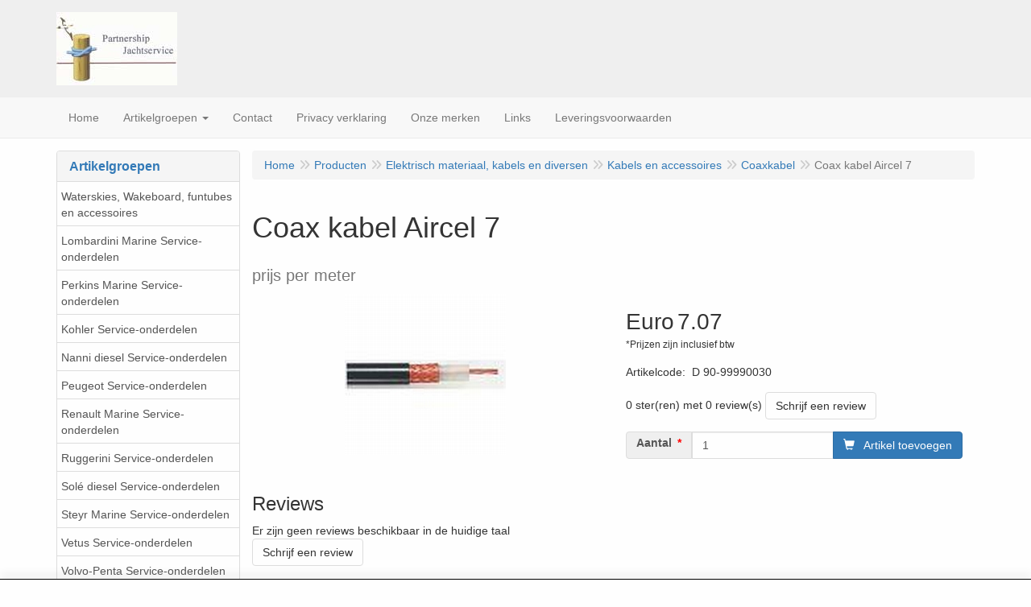

--- FILE ---
content_type: text/html; charset=UTF-8
request_url: https://www.partnershipjachtservice.nl/nl/elektrisch-materiaal-kabels-en-diversen/kabels-en-accessoires/coaxkabel/coax-kabel-aircel-7/a-8031-20000085
body_size: 32910
content:
<!DOCTYPE html>
<html lang="nl">
    <head>
        <base href="https://www.partnershipjachtservice.nl/"
              data-url=""
              data-routing="/js/routing.json"
        />
        <meta name="viewport" content="width=device-width, initial-scale=1">
        <meta charset="utf-8" >
        
                    <meta name="google-site-verification" content="4Rp7vXdzIrkREcEL6PbrtyEeCVlGeU-z2edVYUbLqcc" />
                    <meta name="author" content="Wim van den Hoek" />
                    <meta name="keywords" content="coax,kabel,coaxkabel" />
                    <meta name="description" content="prijs per meter" />
                    <meta name="rating" content="general" />
                    <!-- Go to www.addthis.com/dashboard to customize your tools -->
                    <script type="text/javascript" src="//s7.addthis.com/js/300/addthis_widget.js#pubid=ra-56bc708a6798aa0c">
                    </script>
                    <!-- Global site tag (gtag.js) - Google Analytics -->
                    <script async src="https://www.googletagmanager.com/gtag/js?id=UA-15976889-1">
                    <script>    window.dataLayer = window.dataLayer || [];    function gtag(){dataLayer.push(arguments);}    gtag('js', new Date());      gtag('config', 'UA-15976889-1');  </script>
                    <meta name='generator' content='LogiVert 8.19.0.5; Equinoxe 10.5.33' />
        
        <title>Coax kabel</title>

        <!-- Load scripting -->
                                    <script>
    window.dataLayer = window.dataLayer || [];
    window.dataLayer.enableGA4Ecommerce = false;
</script>
                            <script src="/js/api.min.js?h=9a8857d6"></script>
                            <script>
document.addEventListener('DOMContentLoaded', function(el) {
    window.api = new Api("MTUzNDc0ODE1MDA5NTI6T0dlTmhUanJzMHlMNVozRzdHdw==", "https://www.partnershipjachtservice.nl");
});
</script>
                    
        <script src="/js/plugins.min.js?h=bb38a032" id="pluginScripts"></script>
        <script src="/js/early_scripts.min.js?h=2ebe7f84" id="earlyScripts"></script>

        <script>
            // Epsilon Polyfill for IE
            if (Number.EPSILON === undefined) {
                Number.EPSILON = Math.pow(2, -52);
            }
            // Number Formatting
            Math.toDisplay = function (val, precision, force_sign) {
                if (typeof force_sign === 'undefined') {
                    force_sign = false;
                }

                if (typeof precision === "undefined") {
                    precision = 2;
                }

                if(isNaN(val) || typeof val !== "number") {
                    return false;
                }

                val = val + (1E3 * Number.EPSILON);
                var str = val.toFixed(precision);
                var decpoint = str.indexOf('.');

                str = str.replace('.', '.');

                for(var i = (decpoint - 3); i > 0; i = i - 3) {
                    str = str.slice(0, i) + ',' + str.slice(i);
                }

                if(force_sign && val > 0) {
                    str = "+" + str;
                }

                return str;
            }

            Math.toPrice = function(val, force_sign) {
                if(typeof force_sign === 'undefined') {
                    force_sign = false;
                }
                var price = "";

                if(val === 0) {
                    price = "Gratis";
                } else {
                    if(force_sign && val > 0) {
                        price = "+";
                    } else if(val < 0) {
                        price = "-";
                    }
                    price += "Euro ";
                    price += Math.toDisplay(Math.abs(val), 2);
                }

                return price;
            }
            window.main_root = "https://www.partnershipjachtservice.nl/";

        </script>

        <link rel="stylesheet" href="/assets/base.css?h=676cf9a1" />

        <link rel="stylesheet" href="/assets/theme.css?h=ecd93537" />
        <link rel="icon" type="image/x-icon" href="/favicon.ico?h=4e371f65" />    <script src="https://www.google.com/recaptcha/api.js?onload=recaptchaOnload&render=explicit" async defer onerror="document.getElementsByTagName('html')[0].classList.add('no-captcha')"></script></head>
    <body data-sticky-container>
        
                    <header>
    <div class="logo-top">
        <div class="container">
            <div class="logo-container">
                <a href="/nl/">
                    <img src="/images/cb_17.jpg?h=8873f900" alt="Logo Partnership Jachtservice"/>                </a>
            </div>
            <div class="pull-right hidden-xs">
                    <ul class="nav navbar-nav  " data-sm-skip="data-sm-skip">
        
    </ul>

            </div>
        </div>
    </div>
</header>
<div class="nav-top sticky-header ">
    <nav class="navbar">
        <div class="container">
            <div class="navbar-header">
                <div class="mobile-menu-navbar">
                        <ul class="nav navbar-nav  " data-sm-skip="data-sm-skip">
            <li class="menu_cart_popup  menu_cart">
        <a href="/nl/winkelwagen/" data-popup="data-popup" class="cart-link" data-mode="articles">
    <i class="cart"></i><span class="amount label label-primary articles">0</span></a>
            </li>
    <li class="menu_my_account ">
        <a href="/nl/inloggen"
   class="dropdown-toggle" data-toggle="dropdown" role="button"
   aria-haspopup="true"
   aria-expanded="false">
    <span class="lbl">Inloggen</span>
    <span class="caret"></span></a>
                    <ul class="dropdown-menu">
                    <li class="">
            
                                    
<form method="post" action="/nl/inloggen">
    <div class="form-group"><label class="control-label required" for="_username">Loginnaam</label><input type="text" id="_username" name="_username" required="required" class="form-control form-control" /><p class="help-block"></p>
    </div>
    <div class="form-group"><label class="control-label required" for="_password">Wachtwoord</label><input type="password" id="_password" name="_password" required="required" class="form-control form-control" /><p class="help-block"></p>
    </div>
    <div class="form-group"><input type="text" id="emailAddress" name="emailAddress" class="form-extrahiddenfield form-control" /><p class="help-block"></p>
    </div>

            <button type="submit" name="loginSubmit" class="btn btn-primary">Inloggen</button>
                <input type="hidden" name="_target_path" value="https://www.partnershipjachtservice.nl/nl/elektrisch-materiaal-kabels-en-diversen/kabels-en-accessoires/coaxkabel/coax-kabel-aircel-7/a-8031-20000085" />
        <input type="hidden" name="_csrf_token" value="d1360d37433ea189582e7be287ae156a.v5ZfBlTRR-oxCR3Rzzztc4fHUK3ZAgSSO0ELquiOjPA.1ewrNCaFf7BuSmSO-1mBK7L0BcmsU0GjSQB756287b_o2w5eP74quXdmKQ" />
</form>

            </li>
    <li class="">
        <a href="/nl/registreren"
   >
    <span class="lbl">Registreren</span>
    </a>
            </li>
    <li class="">
        <a href="/nl/wachtwoord/vergeten"
   >
    <span class="lbl">Wachtwoord vergeten?</span>
    </a>
            </li>

            </ul>
            </li>
    <li class="menu_search_widget ">
        <form action="/nl/zoeken" method="get" class="navbar-form menu_search_widget ">
    <div class="input-group">
        <input type="search"
                id="search_query"
                placeholder="Waar ben je naar op zoek?"
                name="query"
                class="form-control"
                                data-suggest=""
                autocomplete="off">
        <span class="input-group-btn">
            <button type="submit" class="btn btn-default">
                <i class="fa fa-search"></i>
                <span class="sr-only">Zoeken</span>
            </button>
        </span>
    </div>
</form>

            </li>

    </ul>

                </div>
                <button type="button" class="navbar-toggle collapsed" data-toggle="collapse" data-target="#topmenu"
                        aria-expanded="false">
                    <span class="sr-only">Menu</span>
                    <span class="icon-bar"></span>
                    <span class="icon-bar"></span>
                    <span class="icon-bar"></span>
                </button>
            </div>

            <div class="collapse navbar-collapse" id="topmenu">
                <div class="mobile-menu-addon">
                        <ul class="nav navbar-nav  " >
        
    </ul>

                </div>
                    <ul class="nav navbar-nav  " >
            <li class="menu_homepage ">
        <a href="/nl/"
   >
    <span class="lbl">Home</span>
    </a>
            </li>
    <li class="menu_catalog ">
        <a href="/nl/catalogus" class="children" role="button"
   aria-haspopup="true" aria-expanded="false">
    <span class="lbl">Artikelgroepen</span>
    <span class="caret"></span></a>
                    <ul class="dropdown-menu">
                    <li class="">
        <a href="/nl/waterskies-wakeboard-funtubes-en-accessoires/g-71"
   class="dropdown-toggle" data-toggle="dropdown" role="button"
   aria-haspopup="true"
   aria-expanded="false">
    <span class="lbl">Waterskies, Wakeboard, funtubes en accessoires</span>
    <span class="caret"></span></a>
                    <ul class="dropdown-menu">
                    <li class="">
        <a href="/nl/waterskies-wakeboard-funtubes-en-accessoires/achteruitkijkspeigels/g-10000470"
   >
    <span class="lbl">Achteruitkijkspeigels</span>
    </a>
            </li>
    <li class="">
        <a href="/nl/waterskies-wakeboard-funtubes-en-accessoires/funtubes/g-10000469"
   >
    <span class="lbl">Funtubes</span>
    </a>
            </li>
    <li class="">
        <a href="/nl/waterskies-wakeboard-funtubes-en-accessoires/onderdelen-t-b-v-waterskis/g-10000542"
   >
    <span class="lbl">Onderdelen t.b.v. waterski's</span>
    </a>
            </li>
    <li class="">
        <a href="/nl/waterskies-wakeboard-funtubes-en-accessoires/ropes/g-10000471"
   >
    <span class="lbl">Ropes</span>
    </a>
            </li>
    <li class="">
        <a href="/nl/waterskies-wakeboard-funtubes-en-accessoires/wake-boards-en-accessoires/g-10000473"
   class="dropdown-toggle" data-toggle="dropdown" role="button"
   aria-haspopup="true"
   aria-expanded="false">
    <span class="lbl">Wake boards en accessoires</span>
    <span class="caret"></span></a>
                    <ul class="dropdown-menu">
                    <li class="">
        <a href="/nl/waterskies-wakeboard-funtubes-en-accessoires/wake-boards-en-accessoires/wake-board-bindingen/g-20000545"
   >
    <span class="lbl">Wake board bindingen</span>
    </a>
            </li>
    <li class="">
        <a href="/nl/waterskies-wakeboard-funtubes-en-accessoires/wake-boards-en-accessoires/wake-boards/g-20000544"
   >
    <span class="lbl">Wake boards</span>
    </a>
            </li>

            </ul>
            </li>
    <li class="">
        <a href="/nl/waterskies-wakeboard-funtubes-en-accessoires/waterskies/g-10000472"
   >
    <span class="lbl">Waterskies</span>
    </a>
            </li>

            </ul>
            </li>
    <li class="">
        <a href="/nl/lombardini-marine-service-onderdelen/g-15"
   class="dropdown-toggle" data-toggle="dropdown" role="button"
   aria-haspopup="true"
   aria-expanded="false">
    <span class="lbl">Lombardini Marine Service-onderdelen</span>
    <span class="caret"></span></a>
                    <ul class="dropdown-menu">
                    <li class="">
        <a href="/nl/lombardini-marine-service-onderdelen/lombardini-lwd-502m-sd/g-10000035"
   >
    <span class="lbl">Lombardini  LWD 502M (SD)</span>
    </a>
            </li>
    <li class="">
        <a href="/nl/lombardini-marine-service-onderdelen/lombardini-ldw-602m/g-10000063"
   >
    <span class="lbl">Lombardini  LDW 602M</span>
    </a>
            </li>
    <li class="">
        <a href="/nl/lombardini-marine-service-onderdelen/lombardini-ldw-401-gm/g-10000187"
   >
    <span class="lbl">Lombardini  LDW 401 GM</span>
    </a>
            </li>
    <li class="">
        <a href="/nl/lombardini-marine-service-onderdelen/lombardini-ldw-702m-sd/g-10000044"
   >
    <span class="lbl">Lombardini  LDW 702M (SD)</span>
    </a>
            </li>
    <li class="">
        <a href="/nl/lombardini-marine-service-onderdelen/lombardini-ldw-903m/g-10000064"
   >
    <span class="lbl">Lombardini  LDW 903M</span>
    </a>
            </li>
    <li class="">
        <a href="/nl/lombardini-marine-service-onderdelen/lombardini-ldw-1003m-sd/g-10000045"
   >
    <span class="lbl">Lombardini  LDW 1003M (SD)</span>
    </a>
            </li>
    <li class="">
        <a href="/nl/lombardini-marine-service-onderdelen/lombardini-ldw-1204m/g-10000048"
   >
    <span class="lbl">Lombardini  LDW 1204M</span>
    </a>
            </li>
    <li class="">
        <a href="/nl/lombardini-marine-service-onderdelen/lombardini-ldw-1404m-sd/g-10000046"
   >
    <span class="lbl">Lombardini  LDW 1404M (SD)</span>
    </a>
            </li>
    <li class="">
        <a href="/nl/lombardini-marine-service-onderdelen/lombardini-ldw-1503m/g-10000065"
   >
    <span class="lbl">Lombardini  LDW 1503M</span>
    </a>
            </li>
    <li class="">
        <a href="/nl/lombardini-marine-service-onderdelen/lombardini-ldw-2004m/g-10000067"
   >
    <span class="lbl">Lombardini  LDW 2004M</span>
    </a>
            </li>
    <li class="">
        <a href="/nl/lombardini-marine-service-onderdelen/lombardini-ldw-2004mt/g-10000068"
   >
    <span class="lbl">Lombardini  LDW 2004MT</span>
    </a>
            </li>
    <li class="">
        <a href="/nl/lombardini-marine-service-onderdelen/lombardini-ldw-2204m-sd/g-10000047"
   >
    <span class="lbl">Lombardini  LDW 2204M (SD)</span>
    </a>
            </li>
    <li class="">
        <a href="/nl/lombardini-marine-service-onderdelen/lombardini-ldw-2204mt/g-10000051"
   >
    <span class="lbl">Lombardini  LDW 2204MT</span>
    </a>
            </li>
    <li class="">
        <a href="/nl/lombardini-marine-service-onderdelen/lombardini-ldw-194jmti-stern-drive/g-10000052"
   >
    <span class="lbl">Lombardini  LDW 194JMTi Stern-drive</span>
    </a>
            </li>
    <li class="">
        <a href="/nl/lombardini-marine-service-onderdelen/lombardini-ldw-194jmti/g-10000075"
   >
    <span class="lbl">Lombardini  LDW 194JMTi</span>
    </a>
            </li>
    <li class="">
        <a href="/nl/lombardini-marine-service-onderdelen/lombardini-ldw-245jmti/g-10000074"
   >
    <span class="lbl">Lombardini  LDW 245JMTi</span>
    </a>
            </li>
    <li class="">
        <a href="/nl/lombardini-marine-service-onderdelen/lombardini-ldw-245jmti-stern-drive/g-10000054"
   >
    <span class="lbl">Lombardini  LDW 245JMTi Stern-drive</span>
    </a>
            </li>
    <li class="">
        <a href="/nl/lombardini-marine-service-onderdelen/lombardini-kdi-2503-mp/g-10000602"
   >
    <span class="lbl">Lombardini KDI 2503 MP</span>
    </a>
            </li>
    <li class="">
        <a href="/nl/lombardini-marine-service-onderdelen/lombardini-saildrive/g-10000601"
   >
    <span class="lbl">Lombardini Saildrive</span>
    </a>
            </li>

            </ul>
            </li>
    <li class="">
        <a href="/nl/perkins-marine-service-onderdelen/g-16"
   class="dropdown-toggle" data-toggle="dropdown" role="button"
   aria-haspopup="true"
   aria-expanded="false">
    <span class="lbl">Perkins Marine Service-onderdelen</span>
    <span class="caret"></span></a>
                    <ul class="dropdown-menu">
                    <li class="">
        <a href="/nl/perkins-marine-service-onderdelen/perkins-marine-m50/g-10000506"
   >
    <span class="lbl">Perkins Marine M50</span>
    </a>
            </li>
    <li class="">
        <a href="/nl/perkins-marine-service-onderdelen/perkins-marine-m65/g-10000115"
   >
    <span class="lbl">Perkins Marine M65</span>
    </a>
            </li>
    <li class="">
        <a href="/nl/perkins-marine-service-onderdelen/perkins-marine-m85t/g-10000116"
   >
    <span class="lbl">Perkins Marine M85T</span>
    </a>
            </li>
    <li class="">
        <a href="/nl/perkins-marine-service-onderdelen/perkins-marine-m92/g-10000117"
   >
    <span class="lbl">Perkins Marine M92</span>
    </a>
            </li>
    <li class="">
        <a href="/nl/perkins-marine-service-onderdelen/perkins-marine-m92b/g-10000036"
   >
    <span class="lbl">Perkins Marine M92B</span>
    </a>
            </li>
    <li class="">
        <a href="/nl/perkins-marine-service-onderdelen/perkins-marine-m115t/g-10000118"
   >
    <span class="lbl">Perkins Marine M115T</span>
    </a>
            </li>
    <li class="">
        <a href="/nl/perkins-marine-service-onderdelen/perkins-marine-m130c/g-10000113"
   >
    <span class="lbl">Perkins Marine M130C</span>
    </a>
            </li>
    <li class="">
        <a href="/nl/perkins-marine-service-onderdelen/perkins-marine-m132-ti/g-10000069"
   >
    <span class="lbl">Perkins Marine M132 Ti</span>
    </a>
            </li>
    <li class="">
        <a href="/nl/perkins-marine-service-onderdelen/perkins-marine-m135/g-10000114"
   >
    <span class="lbl">Perkins Marine M135</span>
    </a>
            </li>
    <li class="">
        <a href="/nl/perkins-marine-service-onderdelen/perkins-marine-m150-ti/g-10000070"
   >
    <span class="lbl">Perkins Marine M150 Ti</span>
    </a>
            </li>
    <li class="">
        <a href="/nl/perkins-marine-service-onderdelen/perkins-marine-m185-c/g-10000071"
   >
    <span class="lbl">Perkins Marine M185 C</span>
    </a>
            </li>
    <li class="">
        <a href="/nl/perkins-marine-service-onderdelen/perkins-marine-m190c/g-10000585"
   >
    <span class="lbl">Perkins Marine M190C</span>
    </a>
            </li>
    <li class="">
        <a href="/nl/perkins-marine-service-onderdelen/perkins-marine-m215c/g-10000072"
   >
    <span class="lbl">Perkins Marine M215C</span>
    </a>
            </li>
    <li class="">
        <a href="/nl/perkins-marine-service-onderdelen/perkins-marine-m216c/g-10000586"
   >
    <span class="lbl">Perkins Marine M216C</span>
    </a>
            </li>
    <li class="">
        <a href="/nl/perkins-marine-service-onderdelen/perkins-marine-m225-ti/g-10000073"
   >
    <span class="lbl">Perkins Marine M225 Ti</span>
    </a>
            </li>
    <li class="">
        <a href="/nl/perkins-marine-service-onderdelen/perkins-marine-m265ti/g-10000133"
   >
    <span class="lbl">Perkins Marine M265TI</span>
    </a>
            </li>
    <li class="">
        <a href="/nl/perkins-marine-service-onderdelen/perkins-marine-m300c/g-10000587"
   >
    <span class="lbl">Perkins Marine M300C</span>
    </a>
            </li>
    <li class="">
        <a href="/nl/perkins-marine-service-onderdelen/perkins-marine-m300t/g-10000134"
   >
    <span class="lbl">Perkins Marine M300T</span>
    </a>
            </li>
    <li class="">
        <a href="/nl/perkins-marine-service-onderdelen/perkins-marine-4-107-m/g-10000588"
   >
    <span class="lbl">Perkins Marine  4.107 M</span>
    </a>
            </li>
    <li class="">
        <a href="/nl/perkins-marine-service-onderdelen/perkins-marine-4-108-m/g-10000181"
   >
    <span class="lbl">Perkins Marine  4.108 M</span>
    </a>
            </li>
    <li class="">
        <a href="/nl/perkins-marine-service-onderdelen/perkins-marine-4-236-m/g-10000589"
   >
    <span class="lbl">Perkins Marine  4.236 M</span>
    </a>
            </li>
    <li class="">
        <a href="/nl/perkins-marine-service-onderdelen/perkins-marine-6-354-m/g-10000590"
   >
    <span class="lbl">Perkins Marine  6.354 M</span>
    </a>
            </li>
    <li class="">
        <a href="/nl/perkins-marine-service-onderdelen/perkins-marine-4tgm/g-10000593"
   >
    <span class="lbl">Perkins Marine  4TGM</span>
    </a>
            </li>
    <li class="">
        <a href="/nl/perkins-marine-service-onderdelen/perkins-marine-6tg2am/g-10000592"
   >
    <span class="lbl">Perkins Marine  6TG2AM</span>
    </a>
            </li>
    <li class="">
        <a href="/nl/perkins-marine-service-onderdelen/perkins-marine-4gm/g-10000595"
   >
    <span class="lbl">Perkins Marine  4GM</span>
    </a>
            </li>
    <li class="">
        <a href="/nl/perkins-marine-service-onderdelen/perkins-marine-6twgm/g-10000591"
   >
    <span class="lbl">Perkins Marine  6TWGM</span>
    </a>
            </li>
    <li class="">
        <a href="/nl/perkins-marine-service-onderdelen/perkins-marine-perama-100-serie-m25-m30-m35/g-10000594"
   >
    <span class="lbl">Perkins Marine  Perama 100 serie M25-M30-M35</span>
    </a>
            </li>
    <li class="">
        <a href="/nl/perkins-marine-service-onderdelen/perkins-diversen/g-10000202"
   >
    <span class="lbl">Perkins diversen</span>
    </a>
            </li>

            </ul>
            </li>
    <li class="">
        <a href="/nl/kohler-service-onderdelen/g-51"
   >
    <span class="lbl">Kohler Service-onderdelen</span>
    </a>
            </li>
    <li class="">
        <a href="/nl/nanni-diesel-service-onderdelen/g-73"
   class="dropdown-toggle" data-toggle="dropdown" role="button"
   aria-haspopup="true"
   aria-expanded="false">
    <span class="lbl">Nanni diesel Service-onderdelen</span>
    <span class="caret"></span></a>
                    <ul class="dropdown-menu">
                    <li class="">
        <a href="/nl/nanni-diesel-service-onderdelen/nanni-diesel-n2-10/g-10000510"
   >
    <span class="lbl">Nanni diesel N2.10</span>
    </a>
            </li>
    <li class="">
        <a href="/nl/nanni-diesel-service-onderdelen/nanni-diesel-n2-14/g-10000512"
   >
    <span class="lbl">Nanni diesel N2.14</span>
    </a>
            </li>
    <li class="">
        <a href="/nl/nanni-diesel-service-onderdelen/nanni-diesel-2-45-eco/g-10000509"
   >
    <span class="lbl">Nanni diesel 2.45 eco</span>
    </a>
            </li>
    <li class="">
        <a href="/nl/nanni-diesel-service-onderdelen/nanni-diesel-2-50he/g-10000511"
   >
    <span class="lbl">Nanni diesel 2.50HE</span>
    </a>
            </li>
    <li class="">
        <a href="/nl/nanni-diesel-service-onderdelen/nanni-diesel-n3-21/g-10000514"
   >
    <span class="lbl">Nanni diesel N3.21</span>
    </a>
            </li>
    <li class="">
        <a href="/nl/nanni-diesel-service-onderdelen/nanni-diesel-n3-30/g-10000516"
   >
    <span class="lbl">Nanni diesel N3.30</span>
    </a>
            </li>
    <li class="">
        <a href="/nl/nanni-diesel-service-onderdelen/nanni-diesel-3-75he/g-10000513"
   >
    <span class="lbl">Nanni diesel 3.75HE</span>
    </a>
            </li>
    <li class="">
        <a href="/nl/nanni-diesel-service-onderdelen/nanni-diesel-n4-38/g-10000518"
   >
    <span class="lbl">Nanni diesel N4.38</span>
    </a>
            </li>
    <li class="">
        <a href="/nl/nanni-diesel-service-onderdelen/nanni-diesel-n4-40/g-10000520"
   >
    <span class="lbl">Nanni diesel N4.40</span>
    </a>
            </li>
    <li class="">
        <a href="/nl/nanni-diesel-service-onderdelen/nanni-diesel-n4-43/g-10000522"
   >
    <span class="lbl">Nanni diesel N4.43</span>
    </a>
            </li>
    <li class="">
        <a href="/nl/nanni-diesel-service-onderdelen/nanni-diesel-n4-50/g-10000524"
   >
    <span class="lbl">Nanni diesel N4.50</span>
    </a>
            </li>
    <li class="">
        <a href="/nl/nanni-diesel-service-onderdelen/nanni-diesel-n4-60/g-10000526"
   >
    <span class="lbl">Nanni diesel N4.60</span>
    </a>
            </li>
    <li class="">
        <a href="/nl/nanni-diesel-service-onderdelen/nanni-diesel-n4-65/g-10000648"
   >
    <span class="lbl">Nanni diesel N4.65</span>
    </a>
            </li>
    <li class="">
        <a href="/nl/nanni-diesel-service-onderdelen/nanni-diesel-n4-85/g-10000529"
   >
    <span class="lbl">Nanni diesel N4.85</span>
    </a>
            </li>
    <li class="">
        <a href="/nl/nanni-diesel-service-onderdelen/nanni-diesel-3-100he/g-10000515"
   >
    <span class="lbl">Nanni diesel 3.100HE</span>
    </a>
            </li>
    <li class="">
        <a href="/nl/nanni-diesel-service-onderdelen/nanni-diesel-n4-100/g-10000530"
   >
    <span class="lbl">Nanni diesel N4.100</span>
    </a>
            </li>
    <li class="">
        <a href="/nl/nanni-diesel-service-onderdelen/nanni-diesel-4-110he/g-10000608"
   >
    <span class="lbl">Nanni diesel 4.110HE</span>
    </a>
            </li>
    <li class="">
        <a href="/nl/nanni-diesel-service-onderdelen/nanni-diesel-n4-115/g-10000532"
   >
    <span class="lbl">Nanni diesel N4.115</span>
    </a>
            </li>
    <li class="">
        <a href="/nl/nanni-diesel-service-onderdelen/nanni-diesel-n4-140-135-pk/g-10000551"
   >
    <span class="lbl">Nanni diesel N4.140    135 pk</span>
    </a>
            </li>
    <li class="">
        <a href="/nl/nanni-diesel-service-onderdelen/nanni-diesel-4-150he/g-10000517"
   >
    <span class="lbl">Nanni diesel 4.150HE</span>
    </a>
            </li>
    <li class="">
        <a href="/nl/nanni-diesel-service-onderdelen/nanni-diesel-t4-155/g-10000534"
   >
    <span class="lbl">Nanni diesel T4.155</span>
    </a>
            </li>
    <li class="">
        <a href="/nl/nanni-diesel-service-onderdelen/nanni-diesel-t4-165/g-10000535"
   >
    <span class="lbl">Nanni diesel T4.165</span>
    </a>
            </li>
    <li class="">
        <a href="/nl/nanni-diesel-service-onderdelen/nanni-diesel-t4-180/g-10000537"
   >
    <span class="lbl">Nanni diesel T4.180</span>
    </a>
            </li>
    <li class="">
        <a href="/nl/nanni-diesel-service-onderdelen/nanni-diesel-4-195he/g-10000519"
   >
    <span class="lbl">Nanni diesel 4.195HE</span>
    </a>
            </li>
    <li class="">
        <a href="/nl/nanni-diesel-service-onderdelen/nanni-diesel-t4-200/g-10000539"
   >
    <span class="lbl">Nanni diesel T4.200</span>
    </a>
            </li>
    <li class="">
        <a href="/nl/nanni-diesel-service-onderdelen/nanni-diesel-4-200he/g-10000521"
   >
    <span class="lbl">Nanni diesel 4.200HE</span>
    </a>
            </li>
    <li class="">
        <a href="/nl/nanni-diesel-service-onderdelen/nanni-diesel-4-200td/g-10000525"
   >
    <span class="lbl">Nanni diesel 4.200TD</span>
    </a>
            </li>
    <li class="">
        <a href="/nl/nanni-diesel-service-onderdelen/nanni-diesel-4-220he/g-10000523"
   >
    <span class="lbl">Nanni diesel 4.220HE</span>
    </a>
            </li>
    <li class="">
        <a href="/nl/nanni-diesel-service-onderdelen/nanni-diesel-4-330tdi/g-10000531"
   >
    <span class="lbl">Nanni diesel 4.330TDi</span>
    </a>
            </li>
    <li class="">
        <a href="/nl/nanni-diesel-service-onderdelen/nanni-diesel-n4-340tdi/g-10000533"
   >
    <span class="lbl">Nanni diesel N4.340TDi</span>
    </a>
            </li>
    <li class="">
        <a href="/nl/nanni-diesel-service-onderdelen/nanni-diesel-n4-380tdi/g-10000536"
   >
    <span class="lbl">Nanni diesel N4.380TDi</span>
    </a>
            </li>
    <li class="">
        <a href="/nl/nanni-diesel-service-onderdelen/nanni-diesel-4-390tdi/g-10000538"
   >
    <span class="lbl">Nanni diesel 4.390TDi</span>
    </a>
            </li>
    <li class="">
        <a href="/nl/nanni-diesel-service-onderdelen/nanni-diesel-5-250tdi/g-10000528"
   >
    <span class="lbl">Nanni diesel 5.250TDi</span>
    </a>
            </li>
    <li class="">
        <a href="/nl/nanni-diesel-service-onderdelen/nanni-diesel-5-280he/g-10000527"
   >
    <span class="lbl">Nanni diesel 5.280HE</span>
    </a>
            </li>
    <li class="">
        <a href="/nl/nanni-diesel-service-onderdelen/nanni-diesel-6-420tdi/g-10000540"
   >
    <span class="lbl">Nanni diesel 6.420TDi</span>
    </a>
            </li>
    <li class="">
        <a href="/nl/nanni-diesel-service-onderdelen/nanni-diesel-6280he/g-10000640"
   >
    <span class="lbl">Nanni diesel 6280HE</span>
    </a>
            </li>
    <li class="">
        <a href="/nl/nanni-diesel-service-onderdelen/nanni-diesel-diversen/g-10000636"
   >
    <span class="lbl">Nanni diesel diversen</span>
    </a>
            </li>

            </ul>
            </li>
    <li class="">
        <a href="/nl/peugeot-service-onderdelen/g-79"
   >
    <span class="lbl">Peugeot Service-onderdelen</span>
    </a>
            </li>
    <li class="">
        <a href="/nl/renault-marine-service-onderdelen/g-77"
   class="dropdown-toggle" data-toggle="dropdown" role="button"
   aria-haspopup="true"
   aria-expanded="false">
    <span class="lbl">Renault Marine Service-onderdelen</span>
    <span class="caret"></span></a>
                    <ul class="dropdown-menu">
                    <li class="">
        <a href="/nl/renault-marine-service-onderdelen/impellers/g-10000505"
   >
    <span class="lbl">Impellers</span>
    </a>
            </li>

            </ul>
            </li>
    <li class="">
        <a href="/nl/ruggerini-service-onderdelen/g-48"
   class="dropdown-toggle" data-toggle="dropdown" role="button"
   aria-haspopup="true"
   aria-expanded="false">
    <span class="lbl">Ruggerini Service-onderdelen</span>
    <span class="caret"></span></a>
                    <ul class="dropdown-menu">
                    <li class="">
        <a href="/nl/ruggerini-service-onderdelen/rm80/g-10000190"
   >
    <span class="lbl">RM80</span>
    </a>
            </li>
    <li class="">
        <a href="/nl/ruggerini-service-onderdelen/rm90/g-10000191"
   >
    <span class="lbl">RM90</span>
    </a>
            </li>
    <li class="">
        <a href="/nl/ruggerini-service-onderdelen/mm150-151/g-10000192"
   >
    <span class="lbl">MM150/151</span>
    </a>
            </li>
    <li class="">
        <a href="/nl/ruggerini-service-onderdelen/mm190-191/g-10000193"
   >
    <span class="lbl">MM190/191</span>
    </a>
            </li>
    <li class="">
        <a href="/nl/ruggerini-service-onderdelen/pm105-2/g-10000197"
   >
    <span class="lbl">PM105/2</span>
    </a>
            </li>
    <li class="">
        <a href="/nl/ruggerini-service-onderdelen/rdm901-2/g-10000194"
   >
    <span class="lbl">RDM901/2</span>
    </a>
            </li>
    <li class="">
        <a href="/nl/ruggerini-service-onderdelen/rd210/g-10000598"
   >
    <span class="lbl">RD210</span>
    </a>
            </li>
    <li class="">
        <a href="/nl/ruggerini-service-onderdelen/rm270/g-10000195"
   >
    <span class="lbl">RM270</span>
    </a>
            </li>
    <li class="">
        <a href="/nl/ruggerini-service-onderdelen/mm350-351/g-10000196"
   >
    <span class="lbl">MM350/351</span>
    </a>
            </li>
    <li class="">
        <a href="/nl/ruggerini-service-onderdelen/diverse-ruggerini-onderdelen/g-10000597"
   >
    <span class="lbl">Diverse Ruggerini onderdelen</span>
    </a>
            </li>

            </ul>
            </li>
    <li class="">
        <a href="/nl/sole-diesel-service-onderdelen/g-14"
   class="dropdown-toggle" data-toggle="dropdown" role="button"
   aria-haspopup="true"
   aria-expanded="false">
    <span class="lbl">Sol&eacute; diesel Service-onderdelen</span>
    <span class="caret"></span></a>
                    <ul class="dropdown-menu">
                    <li class="">
        <a href="/nl/sole-diesel-service-onderdelen/allpa-mini-f-7/g-10000188"
   >
    <span class="lbl">Allpa mini F-7</span>
    </a>
            </li>
    <li class="">
        <a href="/nl/sole-diesel-service-onderdelen/diversen/g-10000650"
   >
    <span class="lbl">Diversen</span>
    </a>
            </li>
    <li class="">
        <a href="/nl/sole-diesel-service-onderdelen/sole-mini-1-2-3-6-ps/g-10000005"
   >
    <span class="lbl">Sol&eacute; mini 1/2/3 6 PS</span>
    </a>
            </li>
    <li class="">
        <a href="/nl/sole-diesel-service-onderdelen/sole-hs-121-150115-145-ps/g-10000027"
   >
    <span class="lbl">Sol&eacute; HS 121/150115 145 PS</span>
    </a>
            </li>
    <li class="">
        <a href="/nl/sole-diesel-service-onderdelen/sole-mini-10-9-ps/g-10000008"
   >
    <span class="lbl">Sol&eacute; mini 10 9 PS</span>
    </a>
            </li>
    <li class="">
        <a href="/nl/sole-diesel-service-onderdelen/sole-mini-11-11-ps/g-10000006"
   >
    <span class="lbl">Sol&eacute; mini 11 11 PS</span>
    </a>
            </li>
    <li class="">
        <a href="/nl/sole-diesel-service-onderdelen/sole-mini-14-13-ps/g-10000009"
   >
    <span class="lbl">Sol&eacute; mini 14 13 PS</span>
    </a>
            </li>
    <li class="">
        <a href="/nl/sole-diesel-service-onderdelen/sole-mini-17-16-ps/g-10000007"
   >
    <span class="lbl">Sol&eacute; mini 17 16 PS</span>
    </a>
            </li>
    <li class="">
        <a href="/nl/sole-diesel-service-onderdelen/sole-mini-18-17-ps/g-10000010"
   >
    <span class="lbl">Sol&eacute; mini 18 17 PS</span>
    </a>
            </li>
    <li class="">
        <a href="/nl/sole-diesel-service-onderdelen/sole-mini-23-20-ps/g-10000011"
   >
    <span class="lbl">Sol&eacute; mini 23 20 PS</span>
    </a>
            </li>
    <li class="">
        <a href="/nl/sole-diesel-service-onderdelen/sole-mini-26-25-ps/g-10000012"
   >
    <span class="lbl">Sol&eacute; mini 26 25 PS</span>
    </a>
            </li>
    <li class="">
        <a href="/nl/sole-diesel-service-onderdelen/sole-mini-29-27-ps/g-10000013"
   >
    <span class="lbl">Sol&eacute; mini 29 27 PS</span>
    </a>
            </li>
    <li class="">
        <a href="/nl/sole-diesel-service-onderdelen/sole-mini-32-28-ps/g-10000014"
   >
    <span class="lbl">Sol&eacute; mini 32 28 PS</span>
    </a>
            </li>
    <li class="">
        <a href="/nl/sole-diesel-service-onderdelen/sole-mini-33-32-ps/g-10000015"
   >
    <span class="lbl">Sol&eacute; mini 33 32 PS</span>
    </a>
            </li>
    <li class="">
        <a href="/nl/sole-diesel-service-onderdelen/sole-mini-34-31-ps/g-10000016"
   >
    <span class="lbl">Sol&eacute; mini 34 31 PS</span>
    </a>
            </li>
    <li class="">
        <a href="/nl/sole-diesel-service-onderdelen/sole-mini-44-42-ps/g-10000017"
   >
    <span class="lbl">Sol&eacute; mini 44 42 PS</span>
    </a>
            </li>
    <li class="">
        <a href="/nl/sole-diesel-service-onderdelen/sole-mini-48-45-ps/g-10000018"
   >
    <span class="lbl">Sol&eacute; mini 48 45 PS</span>
    </a>
            </li>
    <li class="">
        <a href="/nl/sole-diesel-service-onderdelen/sole-mini-50-50-ps/g-10000019"
   >
    <span class="lbl">Sol&eacute; mini 50 50 PS</span>
    </a>
            </li>
    <li class="">
        <a href="/nl/sole-diesel-service-onderdelen/sole-mini-55-52-ps/g-10000273"
   >
    <span class="lbl">Sol&eacute; mini 55 52 PS</span>
    </a>
            </li>
    <li class="">
        <a href="/nl/sole-diesel-service-onderdelen/sole-mini-62-60-ps/g-10000020"
   >
    <span class="lbl">Sol&eacute; mini 62 60 PS</span>
    </a>
            </li>
    <li class="">
        <a href="/nl/sole-diesel-service-onderdelen/sole-mini-74-70-ps/g-10000021"
   >
    <span class="lbl">Sol&eacute; mini 74 70 PS</span>
    </a>
            </li>
    <li class="">
        <a href="/nl/sole-diesel-service-onderdelen/sole-sfn-100-100-ps/g-10000031"
   >
    <span class="lbl">Sol&eacute; SFN 100 100 PS</span>
    </a>
            </li>
    <li class="">
        <a href="/nl/sole-diesel-service-onderdelen/sole-sfn-130/g-10000654"
   >
    <span class="lbl">Sol&eacute; SFN 130</span>
    </a>
            </li>
    <li class="">
        <a href="/nl/sole-diesel-service-onderdelen/sole-sfn-160-155-ps/g-10000032"
   >
    <span class="lbl">Sol&eacute; SFN 160 155 PS</span>
    </a>
            </li>
    <li class="">
        <a href="/nl/sole-diesel-service-onderdelen/sole-hs-270-265-ps/g-10000028"
   >
    <span class="lbl">Sol&eacute; HS 270  265 PS</span>
    </a>
            </li>
    <li class="">
        <a href="/nl/sole-diesel-service-onderdelen/sole-sfn-210-210-ps/g-10000033"
   >
    <span class="lbl">Sol&eacute; SFN 210 210 PS</span>
    </a>
            </li>
    <li class="">
        <a href="/nl/sole-diesel-service-onderdelen/sole-sm-105-95-ps/g-10000024"
   >
    <span class="lbl">Sol&eacute; SM 105 95 PS</span>
    </a>
            </li>
    <li class="">
        <a href="/nl/sole-diesel-service-onderdelen/sole-sm-75-72ps/g-10000022"
   >
    <span class="lbl">Sol&eacute; SM 75 72PS</span>
    </a>
            </li>
    <li class="">
        <a href="/nl/sole-diesel-service-onderdelen/sole-sm-82-82ps/g-10000653"
   >
    <span class="lbl">Sol&eacute; SM 82 82PS</span>
    </a>
            </li>
    <li class="">
        <a href="/nl/sole-diesel-service-onderdelen/sole-sm-90-88-ps/g-10000023"
   >
    <span class="lbl">Sol&eacute; SM 90 88 PS</span>
    </a>
            </li>
    <li class="">
        <a href="/nl/sole-diesel-service-onderdelen/sole-sm-94-94-ps/g-10000651"
   >
    <span class="lbl">Sol&eacute; SM 94 94 PS</span>
    </a>
            </li>
    <li class="">
        <a href="/nl/sole-diesel-service-onderdelen/sole-sn-110-103-ps/g-10000026"
   >
    <span class="lbl">Sol&eacute; SN 110 103 PS</span>
    </a>
            </li>
    <li class="">
        <a href="/nl/sole-diesel-service-onderdelen/sole-sn-85-83-ps/g-10000025"
   >
    <span class="lbl">Sol&eacute; SN 85 83 PS</span>
    </a>
            </li>
    <li class="">
        <a href="/nl/sole-diesel-service-onderdelen/sole-snf-100/g-10000652"
   >
    <span class="lbl">Sol&eacute; SNF 100</span>
    </a>
            </li>
    <li class="">
        <a href="/nl/sole-diesel-service-onderdelen/sole-sv-140-140-ps/g-10000029"
   >
    <span class="lbl">Sol&eacute; SV 140 140 PS</span>
    </a>
            </li>
    <li class="">
        <a href="/nl/sole-diesel-service-onderdelen/sole-sv-230-230-ps/g-10000030"
   >
    <span class="lbl">Sol&eacute; SV 230 230 PS</span>
    </a>
            </li>

            </ul>
            </li>
    <li class="">
        <a href="/nl/steyr-marine-service-onderdelen/g-50"
   class="dropdown-toggle" data-toggle="dropdown" role="button"
   aria-haspopup="true"
   aria-expanded="false">
    <span class="lbl">Steyr Marine Service-onderdelen</span>
    <span class="caret"></span></a>
                    <ul class="dropdown-menu">
                    <li class="">
        <a href="/nl/steyr-marine-service-onderdelen/alle-4-cillinder-modellen/g-10000203"
   >
    <span class="lbl">Alle 4-cillinder modellen</span>
    </a>
            </li>
    <li class="">
        <a href="/nl/steyr-marine-service-onderdelen/alle-6-cillinder-modellen/g-10000204"
   >
    <span class="lbl">Alle 6-cillinder modellen</span>
    </a>
            </li>

            </ul>
            </li>
    <li class="">
        <a href="/nl/vetus-service-onderdelen/g-62"
   class="dropdown-toggle" data-toggle="dropdown" role="button"
   aria-haspopup="true"
   aria-expanded="false">
    <span class="lbl">Vetus Service-onderdelen</span>
    <span class="caret"></span></a>
                    <ul class="dropdown-menu">
                    <li class="">
        <a href="/nl/vetus-service-onderdelen/vetus-brandstofvoorfilters/g-10000645"
   >
    <span class="lbl">Vetus brandstofvoorfilters</span>
    </a>
            </li>
    <li class="">
        <a href="/nl/vetus-service-onderdelen/vetus-m2-04-11-pk/g-10000369"
   >
    <span class="lbl">Vetus M2.04      11 pk</span>
    </a>
            </li>
    <li class="">
        <a href="/nl/vetus-service-onderdelen/vetus-m2-06-16-pk/g-10000371"
   >
    <span class="lbl">Vetus M2.06       16 pk</span>
    </a>
            </li>
    <li class="">
        <a href="/nl/vetus-service-onderdelen/vetus-m2-05-10-5-pk/g-10000370"
   >
    <span class="lbl">Vetus M2.05    10,5 pk</span>
    </a>
            </li>
    <li class="">
        <a href="/nl/vetus-service-onderdelen/vetus-m2c5-11-pk/g-10000372"
   >
    <span class="lbl">Vetus M2C5        11 pk</span>
    </a>
            </li>
    <li class="">
        <a href="/nl/vetus-service-onderdelen/vetus-m2d5-13-pk/g-10000373"
   >
    <span class="lbl">Vetus M2D5       13 pk</span>
    </a>
            </li>
    <li class="">
        <a href="/nl/vetus-service-onderdelen/vetus-m3-09-25-pk/g-10000374"
   >
    <span class="lbl">Vetus M3.09       25 pk</span>
    </a>
            </li>
    <li class="">
        <a href="/nl/vetus-service-onderdelen/vetus-m3-10-22-pk/g-10000375"
   >
    <span class="lbl">Vetus M3.10       22 pk</span>
    </a>
            </li>
    <li class="">
        <a href="/nl/vetus-service-onderdelen/vetus-m3-28-27-2-pk/g-10000376"
   >
    <span class="lbl">Vetus M3.28    27,2 pk</span>
    </a>
            </li>
    <li class="">
        <a href="/nl/vetus-service-onderdelen/vetus-m4-14-33-pk/g-10000377"
   >
    <span class="lbl">Vetus M4.14       33 pk</span>
    </a>
            </li>
    <li class="">
        <a href="/nl/vetus-service-onderdelen/vetus-m4-15-33-pk/g-10000378"
   >
    <span class="lbl">Vetus M4.15       33 pk</span>
    </a>
            </li>
    <li class="">
        <a href="/nl/vetus-service-onderdelen/vetus-d4-29-65-pk/g-10000356"
   >
    <span class="lbl">Vetus D4.29       65 pk</span>
    </a>
            </li>
    <li class="">
        <a href="/nl/vetus-service-onderdelen/vetus-dt4-29-83-pk/g-10000357"
   >
    <span class="lbl">Vetus DT4.29     83 pk</span>
    </a>
            </li>
    <li class="">
        <a href="/nl/vetus-service-onderdelen/vetus-dt4-70-70-pk/g-10000361"
   >
    <span class="lbl">Vetus DT4.70     70 pk</span>
    </a>
            </li>
    <li class="">
        <a href="/nl/vetus-service-onderdelen/vetus-dt4-85-85-pk/g-10000362"
   >
    <span class="lbl">Vetus DT4.85     85 pk</span>
    </a>
            </li>
    <li class="">
        <a href="/nl/vetus-service-onderdelen/vetus-dt43-106-pk/g-10000358"
   >
    <span class="lbl">Vetus DT43      106 pk</span>
    </a>
            </li>
    <li class="">
        <a href="/nl/vetus-service-onderdelen/vetus-dt64-159-pk/g-10000363"
   >
    <span class="lbl">Vetus DT64      159 pk</span>
    </a>
            </li>
    <li class="">
        <a href="/nl/vetus-service-onderdelen/vetus-dt44-114-pk/g-10000360"
   >
    <span class="lbl">Vetus DT44      114 pk</span>
    </a>
            </li>
    <li class="">
        <a href="/nl/vetus-service-onderdelen/vetus-dt66-170-pk/g-10000365"
   >
    <span class="lbl">Vetus DT66      170 pk</span>
    </a>
            </li>
    <li class="">
        <a href="/nl/vetus-service-onderdelen/vetus-dt67-231-pk/g-10000367"
   >
    <span class="lbl">Vetus DT67      231 pk</span>
    </a>
            </li>
    <li class="">
        <a href="/nl/vetus-service-onderdelen/vetus-dta-64-192-pk/g-10000364"
   >
    <span class="lbl">Vetus DTA 64   192 pk</span>
    </a>
            </li>
    <li class="">
        <a href="/nl/vetus-service-onderdelen/vetus-dta43-128-pk/g-10000359"
   >
    <span class="lbl">Vetus DTA43    128 pk</span>
    </a>
            </li>
    <li class="">
        <a href="/nl/vetus-service-onderdelen/vetus-dta44-140-pk/g-10000390"
   >
    <span class="lbl">Vetus DTA44    140 pk</span>
    </a>
            </li>
    <li class="">
        <a href="/nl/vetus-service-onderdelen/vetus-dta66-210-pk/g-10000366"
   >
    <span class="lbl">Vetus DTA66    210 pk</span>
    </a>
            </li>
    <li class="">
        <a href="/nl/vetus-service-onderdelen/vetus-m4-17-42-pk/g-10000379"
   >
    <span class="lbl">Vetus M4.17       42 pk</span>
    </a>
            </li>
    <li class="">
        <a href="/nl/vetus-service-onderdelen/vetus-dta67-286-pk/g-10000368"
   >
    <span class="lbl">Vetus DTA67    286 pk</span>
    </a>
            </li>
    <li class="">
        <a href="/nl/vetus-service-onderdelen/vetus-m-4-35/g-10000639"
   >
    <span class="lbl">Vetus M 4.35</span>
    </a>
            </li>
    <li class="">
        <a href="/nl/vetus-service-onderdelen/vetus-m4-55-52-pk/g-10000380"
   >
    <span class="lbl">Vetus M4.55       52 pk</span>
    </a>
            </li>
    <li class="">
        <a href="/nl/vetus-service-onderdelen/vetus-onderdelen-algemeen/g-10000577"
   >
    <span class="lbl">Vetus onderdelen algemeen</span>
    </a>
            </li>
    <li class="">
        <a href="/nl/vetus-service-onderdelen/vetus-p4-17-42-pk/g-10000381"
   >
    <span class="lbl">Vetus P4.17       42 pk</span>
    </a>
            </li>
    <li class="">
        <a href="/nl/vetus-service-onderdelen/vetus-p4-19-51-6-pk/g-10000382"
   >
    <span class="lbl">Vetus P4.19    51,6 pk</span>
    </a>
            </li>
    <li class="">
        <a href="/nl/vetus-service-onderdelen/vetus-p4-25-62-pk/g-10000383"
   >
    <span class="lbl">Vetus P4.25       62 pk</span>
    </a>
            </li>
    <li class="">
        <a href="/nl/vetus-service-onderdelen/vetus-vf4-140-140-pk/g-10000384"
   >
    <span class="lbl">Vetus VF4 140  140 pk</span>
    </a>
            </li>
    <li class="">
        <a href="/nl/vetus-service-onderdelen/vetus-vf4-170-170-pk/g-10000385"
   >
    <span class="lbl">Vetus VF4 170  170 pk</span>
    </a>
            </li>
    <li class="">
        <a href="/nl/vetus-service-onderdelen/vetus-vf5-220-220-pk/g-10000386"
   >
    <span class="lbl">Vetus VF5 220  220 pk</span>
    </a>
            </li>
    <li class="">
        <a href="/nl/vetus-service-onderdelen/vetus-vf5-250-250-pk/g-10000387"
   >
    <span class="lbl">Vetus VF5 250  250 pk</span>
    </a>
            </li>
    <li class="">
        <a href="/nl/vetus-service-onderdelen/vetus-vh4-65-65-3-pk/g-10000388"
   >
    <span class="lbl">Vetus VH4.65  65,3 pk</span>
    </a>
            </li>
    <li class="">
        <a href="/nl/vetus-service-onderdelen/vetus-vh4-80-80-3-pk/g-10000389"
   >
    <span class="lbl">Vetus VH4.80  80,3 pk</span>
    </a>
            </li>

            </ul>
            </li>
    <li class="">
        <a href="/nl/volvo-penta-service-onderdelen/g-47"
   class="dropdown-toggle" data-toggle="dropdown" role="button"
   aria-haspopup="true"
   aria-expanded="false">
    <span class="lbl">Volvo-Penta Service-onderdelen</span>
    <span class="caret"></span></a>
                    <ul class="dropdown-menu">
                    <li class="">
        <a href="/nl/volvo-penta-service-onderdelen/volvo-penta-md31a/g-10000649"
   >
    <span class="lbl">Volvo-Penta MD31A</span>
    </a>
            </li>

            </ul>
            </li>
    <li class="">
        <a href="/nl/westerbeke-service-onderdelen/g-26"
   class="dropdown-toggle" data-toggle="dropdown" role="button"
   aria-haspopup="true"
   aria-expanded="false">
    <span class="lbl">Westerbeke Service-onderdelen</span>
    <span class="caret"></span></a>
                    <ul class="dropdown-menu">
                    <li class="">
        <a href="/nl/westerbeke-service-onderdelen/44c-four/g-10000230"
   >
    <span class="lbl">44C Four</span>
    </a>
            </li>
    <li class="">
        <a href="/nl/westerbeke-service-onderdelen/65b-four/g-10000233"
   >
    <span class="lbl">65B Four</span>
    </a>
            </li>
    <li class="">
        <a href="/nl/westerbeke-service-onderdelen/onderdelen-impellerpomp/g-10000655"
   >
    <span class="lbl">Onderdelen impellerpomp</span>
    </a>
            </li>

            </ul>
            </li>
    <li class="">
        <a href="/nl/yanmar-service-onderdelen/g-67"
   class="dropdown-toggle" data-toggle="dropdown" role="button"
   aria-haspopup="true"
   aria-expanded="false">
    <span class="lbl">Yanmar Service-onderdelen</span>
    <span class="caret"></span></a>
                    <ul class="dropdown-menu">
                    <li class="">
        <a href="/nl/yanmar-service-onderdelen/yanmar-1gm10/g-10000615"
   >
    <span class="lbl">Yanmar 1GM10</span>
    </a>
            </li>
    <li class="">
        <a href="/nl/yanmar-service-onderdelen/yanmar-2qm20/g-10000643"
   >
    <span class="lbl">Yanmar 2QM20</span>
    </a>
            </li>
    <li class="">
        <a href="/nl/yanmar-service-onderdelen/yanmar-4jh2e/g-10000647"
   >
    <span class="lbl">Yanmar 4JH2E</span>
    </a>
            </li>

            </ul>
            </li>
    <li class="">
        <a href="/nl/service-onderdelen-diversen/g-66"
   class="dropdown-toggle" data-toggle="dropdown" role="button"
   aria-haspopup="true"
   aria-expanded="false">
    <span class="lbl">Service-onderdelen diversen</span>
    <span class="caret"></span></a>
                    <ul class="dropdown-menu">
                    <li class="">
        <a href="/nl/service-onderdelen-diversen/spanningsregelaars/g-10000584"
   >
    <span class="lbl">Spanningsregelaars</span>
    </a>
            </li>

            </ul>
            </li>
    <li class="">
        <a href="/nl/accus-batterijen-en-accessoires/g-27"
   class="dropdown-toggle" data-toggle="dropdown" role="button"
   aria-haspopup="true"
   aria-expanded="false">
    <span class="lbl">Accu's, batterijen en accessoires</span>
    <span class="caret"></span></a>
                    <ul class="dropdown-menu">
                    <li class="">
        <a href="/nl/accus-batterijen-en-accessoires/accubakken/g-10000238"
   >
    <span class="lbl">Accubakken</span>
    </a>
            </li>
    <li class="">
        <a href="/nl/accus-batterijen-en-accessoires/accupool-afdekkappen/g-10000278"
   >
    <span class="lbl">Accupool afdekkappen</span>
    </a>
            </li>
    <li class="">
        <a href="/nl/accus-batterijen-en-accessoires/accupool-klemmen-en-opzetpolen/g-10000277"
   >
    <span class="lbl">Accupool klemmen en opzetpolen</span>
    </a>
            </li>
    <li class="">
        <a href="/nl/accus-batterijen-en-accessoires/baterij-monitoren/g-10000405"
   >
    <span class="lbl">Baterij monitoren</span>
    </a>
            </li>
    <li class="">
        <a href="/nl/accus-batterijen-en-accessoires/batterijen/g-10000272"
   class="dropdown-toggle" data-toggle="dropdown" role="button"
   aria-haspopup="true"
   aria-expanded="false">
    <span class="lbl">Batterijen</span>
    <span class="caret"></span></a>
                    <ul class="dropdown-menu">
                    <li class="">
        <a href="/nl/accus-batterijen-en-accessoires/batterijen/varta-batterijen/g-20000231"
   >
    <span class="lbl">Varta batterijen</span>
    </a>
            </li>

            </ul>
            </li>
    <li class="">
        <a href="/nl/accus-batterijen-en-accessoires/eurostekkers/g-10000498"
   >
    <span class="lbl">Eurostekkers</span>
    </a>
            </li>
    <li class="">
        <a href="/nl/accus-batterijen-en-accessoires/gedemineraliseerd-water/g-10000423"
   >
    <span class="lbl">Gedemineraliseerd water</span>
    </a>
            </li>
    <li class="">
        <a href="/nl/accus-batterijen-en-accessoires/victron-accus/g-10000088"
   class="dropdown-toggle" data-toggle="dropdown" role="button"
   aria-haspopup="true"
   aria-expanded="false">
    <span class="lbl">Victron accu's</span>
    <span class="caret"></span></a>
                    <ul class="dropdown-menu">
                    <li class="">
        <a href="/nl/accus-batterijen-en-accessoires/victron-accus/victron-agm-accus/g-20000037"
   >
    <span class="lbl">Victron AGM accu's</span>
    </a>
            </li>
    <li class="">
        <a href="/nl/accus-batterijen-en-accessoires/victron-accus/victron-agm-telecommunicatie-batterij/g-20000040"
   >
    <span class="lbl">Victron AGM telecommunicatie batterij</span>
    </a>
            </li>
    <li class="">
        <a href="/nl/accus-batterijen-en-accessoires/victron-accus/victron-gel-accus/g-20000038"
   >
    <span class="lbl">Victron Gel accu's</span>
    </a>
            </li>
    <li class="">
        <a href="/nl/accus-batterijen-en-accessoires/victron-accus/victron-gel-accus-2v-cellen/g-20000039"
   >
    <span class="lbl">Victron Gel accu's 2V cellen</span>
    </a>
            </li>

            </ul>
            </li>
    <li class="">
        <a href="/nl/accus-batterijen-en-accessoires/vmf-accu-s/g-10000454"
   class="dropdown-toggle" data-toggle="dropdown" role="button"
   aria-haspopup="true"
   aria-expanded="false">
    <span class="lbl">VMF Accu&acute;s</span>
    <span class="caret"></span></a>
                    <ul class="dropdown-menu">
                    <li class="">
        <a href="/nl/accus-batterijen-en-accessoires/vmf-accu-s/vmf-greensystem/g-20000608"
   >
    <span class="lbl">VMF Greensystem</span>
    </a>
            </li>
    <li class="">
        <a href="/nl/accus-batterijen-en-accessoires/vmf-accu-s/vmf-powersport/g-20000742"
   >
    <span class="lbl">VMF Powersport</span>
    </a>
            </li>
    <li class="">
        <a href="/nl/accus-batterijen-en-accessoires/vmf-accu-s/vmf-sportline/g-20000492"
   >
    <span class="lbl">VMF Sportline</span>
    </a>
            </li>

            </ul>
            </li>
    <li class="">
        <a href="/nl/accus-batterijen-en-accessoires/wilco-accus/g-10000089"
   class="dropdown-toggle" data-toggle="dropdown" role="button"
   aria-haspopup="true"
   aria-expanded="false">
    <span class="lbl">Wilco accu's</span>
    <span class="caret"></span></a>
                    <ul class="dropdown-menu">
                    <li class="">
        <a href="/nl/accus-batterijen-en-accessoires/wilco-accus/wilco-semi-tractie-accus/g-20000050"
   >
    <span class="lbl">Wilco semi-tractie accu's</span>
    </a>
            </li>

            </ul>
            </li>
    <li class="">
        <a href="/nl/accus-batterijen-en-accessoires/zenith-accus/g-10000565"
   >
    <span class="lbl">Zenith accu's</span>
    </a>
            </li>

            </ul>
            </li>
    <li class="">
        <a href="/nl/anodes/g-20"
   class="dropdown-toggle" data-toggle="dropdown" role="button"
   aria-haspopup="true"
   aria-expanded="false">
    <span class="lbl">Anodes</span>
    <span class="caret"></span></a>
                    <ul class="dropdown-menu">
                    <li class="">
        <a href="/nl/anodes/aluminium-anodes/g-10000042"
   class="dropdown-toggle" data-toggle="dropdown" role="button"
   aria-haspopup="true"
   aria-expanded="false">
    <span class="lbl">Aluminium anodes</span>
    <span class="caret"></span></a>
                    <ul class="dropdown-menu">
                    <li class="">
        <a href="/nl/anodes/aluminium-anodes/aluminium-anodes-boutmontage/g-20000018"
   >
    <span class="lbl">Aluminium anodes boutmontage</span>
    </a>
            </li>
    <li class="">
        <a href="/nl/anodes/aluminium-anodes/aluminium-lasstrip-anodes/g-20000014"
   >
    <span class="lbl">Aluminium lasstrip-anodes</span>
    </a>
            </li>
    <li class="">
        <a href="/nl/anodes/aluminium-anodes/aluminium-lasstrip-anodes-met-aluminium-lasstrip/g-20000066"
   >
    <span class="lbl">Aluminium lasstrip-anodes met aluminium lasstrip</span>
    </a>
            </li>
    <li class="">
        <a href="/nl/anodes/aluminium-anodes/aluminium-roerblad-anode/g-20000017"
   >
    <span class="lbl">Aluminium roerblad anode</span>
    </a>
            </li>
    <li class="">
        <a href="/nl/anodes/aluminium-anodes/aluminium-schroefas-anodes-bolvormig/g-20000015"
   >
    <span class="lbl">Aluminium schroefas-anodes bolvormig</span>
    </a>
            </li>
    <li class="">
        <a href="/nl/anodes/aluminium-anodes/aluminium-schroefas-anodes-ringvormig/g-20000016"
   >
    <span class="lbl">Aluminium schroefas-anodes ringvormig</span>
    </a>
            </li>

            </ul>
            </li>
    <li class="">
        <a href="/nl/anodes/magnesium-anodes/g-10000043"
   class="dropdown-toggle" data-toggle="dropdown" role="button"
   aria-haspopup="true"
   aria-expanded="false">
    <span class="lbl">Magnesium anodes</span>
    <span class="caret"></span></a>
                    <ul class="dropdown-menu">
                    <li class="">
        <a href="/nl/anodes/magnesium-anodes/magnesium-anodes-boutmontage/g-20000023"
   >
    <span class="lbl">Magnesium anodes boutmontage</span>
    </a>
            </li>
    <li class="">
        <a href="/nl/anodes/magnesium-anodes/magnesium-lasstrip-anodes/g-20000019"
   >
    <span class="lbl">Magnesium lasstrip-anodes</span>
    </a>
            </li>
    <li class="">
        <a href="/nl/anodes/magnesium-anodes/magnesium-roerblad-anodes/g-20000022"
   >
    <span class="lbl">Magnesium roerblad-anodes</span>
    </a>
            </li>
    <li class="">
        <a href="/nl/anodes/magnesium-anodes/magnesium-schroefas-anodes-bolvormig/g-20000020"
   >
    <span class="lbl">Magnesium schroefas-anodes bolvormig</span>
    </a>
            </li>
    <li class="">
        <a href="/nl/anodes/magnesium-anodes/magnesium-schroefas-anodes-ringvormig/g-20000021"
   >
    <span class="lbl">Magnesium schroefas-anodes ringvormig</span>
    </a>
            </li>

            </ul>
            </li>
    <li class="">
        <a href="/nl/anodes/zinkanodes/g-10000041"
   class="dropdown-toggle" data-toggle="dropdown" role="button"
   aria-haspopup="true"
   aria-expanded="false">
    <span class="lbl">Zinkanodes</span>
    <span class="caret"></span></a>
                    <ul class="dropdown-menu">
                    <li class="">
        <a href="/nl/anodes/zinkanodes/dopmoeren-met-zinkanodes/g-20000108"
   >
    <span class="lbl">Dopmoeren met zinkanodes</span>
    </a>
            </li>
    <li class="">
        <a href="/nl/anodes/zinkanodes/vetus-dopmoeranodes/g-20000497"
   >
    <span class="lbl">Vetus Dopmoeranodes</span>
    </a>
            </li>
    <li class="">
        <a href="/nl/anodes/zinkanodes/zinkanodes-boutmontage/g-20000008"
   >
    <span class="lbl">Zinkanodes boutmontage</span>
    </a>
            </li>
    <li class="">
        <a href="/nl/anodes/zinkanodes/zinkanodes-type-hz/g-20000013"
   >
    <span class="lbl">Zinkanodes type HZ</span>
    </a>
            </li>
    <li class="">
        <a href="/nl/anodes/zinkanodes/zinken-lasstrip-anodes/g-20000005"
   >
    <span class="lbl">Zinken lasstrip-anodes</span>
    </a>
            </li>
    <li class="">
        <a href="/nl/anodes/zinkanodes/zinken-roerblad-anodes/g-20000007"
   >
    <span class="lbl">Zinken roerblad-anodes</span>
    </a>
            </li>
    <li class="">
        <a href="/nl/anodes/zinkanodes/zinken-schroefas-anodes-bolvormig/g-20000006"
   >
    <span class="lbl">Zinken schroefas-anodes bolvormig</span>
    </a>
            </li>
    <li class="">
        <a href="/nl/anodes/zinkanodes/zinken-schroefas-anodes-ringvormig/g-20000012"
   >
    <span class="lbl">Zinken-schroefas-anodes ringvormig</span>
    </a>
            </li>

            </ul>
            </li>

            </ul>
            </li>
    <li class="">
        <a href="/nl/antivries-koelvloeistof/g-28"
   class="dropdown-toggle" data-toggle="dropdown" role="button"
   aria-haspopup="true"
   aria-expanded="false">
    <span class="lbl">Antivries/koelvloeistof</span>
    <span class="caret"></span></a>
                    <ul class="dropdown-menu">
                    <li class="">
        <a href="/nl/antivries-koelvloeistof/antivries/g-10000091"
   >
    <span class="lbl">Antivries</span>
    </a>
            </li>
    <li class="">
        <a href="/nl/antivries-koelvloeistof/drinkwater-antivries/g-10000090"
   >
    <span class="lbl">Drinkwater antivries</span>
    </a>
            </li>
    <li class="">
        <a href="/nl/antivries-koelvloeistof/koelvloeistof/g-10000092"
   >
    <span class="lbl">Koelvloeistof</span>
    </a>
            </li>

            </ul>
            </li>
    <li class="">
        <a href="/nl/antifoullings-scheepsverven-gelcoat-kit/g-22"
   class="dropdown-toggle" data-toggle="dropdown" role="button"
   aria-haspopup="true"
   aria-expanded="false">
    <span class="lbl">Antifoullings/Scheepsverven/Gelcoat/Kit</span>
    <span class="caret"></span></a>
                    <ul class="dropdown-menu">
                    <li class="">
        <a href="/nl/antifoullings-scheepsverven-gelcoat-kit/anti-houtworm-en-boktor/g-10000547"
   >
    <span class="lbl">Anti Houtworm en Boktor</span>
    </a>
            </li>
    <li class="">
        <a href="/nl/antifoullings-scheepsverven-gelcoat-kit/anti-slipverf/g-10000156"
   class="dropdown-toggle" data-toggle="dropdown" role="button"
   aria-haspopup="true"
   aria-expanded="false">
    <span class="lbl">Anti-slipverf</span>
    <span class="caret"></span></a>
                    <ul class="dropdown-menu">
                    <li class="">
        <a href="/nl/antifoullings-scheepsverven-gelcoat-kit/anti-slipverf/antislip-poeder/g-20000769"
   >
    <span class="lbl">Antislip poeder</span>
    </a>
            </li>
    <li class="">
        <a href="/nl/antifoullings-scheepsverven-gelcoat-kit/anti-slipverf/epifanes/g-20000102"
   >
    <span class="lbl">Epifanes</span>
    </a>
            </li>
    <li class="">
        <a href="/nl/antifoullings-scheepsverven-gelcoat-kit/anti-slipverf/hydrant/g-20000352"
   >
    <span class="lbl">Hydrant</span>
    </a>
            </li>

            </ul>
            </li>
    <li class="">
        <a href="/nl/antifoullings-scheepsverven-gelcoat-kit/antifoulling-en-onderwaterverven/g-10000077"
   class="dropdown-toggle" data-toggle="dropdown" role="button"
   aria-haspopup="true"
   aria-expanded="false">
    <span class="lbl">Antifoulling en onderwaterverven</span>
    <span class="caret"></span></a>
                    <ul class="dropdown-menu">
                    <li class="">
        <a href="/nl/antifoullings-scheepsverven-gelcoat-kit/antifoulling-en-onderwaterverven/aemme/g-20000556"
   >
    <span class="lbl">Aemme</span>
    </a>
            </li>
    <li class="">
        <a href="/nl/antifoullings-scheepsverven-gelcoat-kit/antifoulling-en-onderwaterverven/de-ijssel-hb-coating/g-20000515"
   >
    <span class="lbl">de IJssel HB Coating</span>
    </a>
            </li>
    <li class="">
        <a href="/nl/antifoullings-scheepsverven-gelcoat-kit/antifoulling-en-onderwaterverven/hempel-profesioneel/g-20000770"
   >
    <span class="lbl">Hempel profesioneel</span>
    </a>
            </li>
    <li class="">
        <a href="/nl/antifoullings-scheepsverven-gelcoat-kit/antifoulling-en-onderwaterverven/hempels-mille-nct/g-20000774"
   >
    <span class="lbl">Hempel's Mille NCT</span>
    </a>
            </li>
    <li class="">
        <a href="/nl/antifoullings-scheepsverven-gelcoat-kit/antifoulling-en-onderwaterverven/hempels-mille-xtra/g-20000775"
   >
    <span class="lbl">Hempel's Mille Xtra</span>
    </a>
            </li>
    <li class="">
        <a href="/nl/antifoullings-scheepsverven-gelcoat-kit/antifoulling-en-onderwaterverven/hempels-racing-xtra-7666c/g-20000773"
   >
    <span class="lbl">Hempel's Racing Xtra 7666c</span>
    </a>
            </li>
    <li class="">
        <a href="/nl/antifoullings-scheepsverven-gelcoat-kit/antifoulling-en-onderwaterverven/hempels-yacht/g-20000048"
   >
    <span class="lbl">Hempel's Yacht</span>
    </a>
            </li>
    <li class="">
        <a href="/nl/antifoullings-scheepsverven-gelcoat-kit/antifoulling-en-onderwaterverven/onderwater-primers/g-20000776"
   >
    <span class="lbl">Onderwater Primers</span>
    </a>
            </li>
    <li class="">
        <a href="/nl/antifoullings-scheepsverven-gelcoat-kit/antifoulling-en-onderwaterverven/spuitbussen-antifoulling/g-20000495"
   >
    <span class="lbl">Spuitbussen Antifoulling</span>
    </a>
            </li>
    <li class="">
        <a href="/nl/antifoullings-scheepsverven-gelcoat-kit/antifoulling-en-onderwaterverven/tenco-bootcoatings/g-20000062"
   >
    <span class="lbl">Tenco bootcoatings</span>
    </a>
            </li>
    <li class="">
        <a href="/nl/antifoullings-scheepsverven-gelcoat-kit/antifoulling-en-onderwaterverven/werdol-kopervrij/g-20000488"
   >
    <span class="lbl">Werdol kopervrij</span>
    </a>
            </li>

            </ul>
            </li>
    <li class="">
        <a href="/nl/antifoullings-scheepsverven-gelcoat-kit/beits/g-10000403"
   class="dropdown-toggle" data-toggle="dropdown" role="button"
   aria-haspopup="true"
   aria-expanded="false">
    <span class="lbl">Beits</span>
    <span class="caret"></span></a>
                    <ul class="dropdown-menu">
                    <li class="">
        <a href="/nl/antifoullings-scheepsverven-gelcoat-kit/beits/epifanes/g-20000378"
   >
    <span class="lbl">Epifanes</span>
    </a>
            </li>

            </ul>
            </li>
    <li class="">
        <a href="/nl/antifoullings-scheepsverven-gelcoat-kit/bilgeverf/g-10000448"
   class="dropdown-toggle" data-toggle="dropdown" role="button"
   aria-haspopup="true"
   aria-expanded="false">
    <span class="lbl">Bilgeverf</span>
    <span class="caret"></span></a>
                    <ul class="dropdown-menu">
                    <li class="">
        <a href="/nl/antifoullings-scheepsverven-gelcoat-kit/bilgeverf/epifanes-bilgeverf/g-20000487"
   >
    <span class="lbl">Epifanes bilgeverf</span>
    </a>
            </li>

            </ul>
            </li>
    <li class="">
        <a href="/nl/antifoullings-scheepsverven-gelcoat-kit/diversen/g-10000162"
   >
    <span class="lbl">Diversen</span>
    </a>
            </li>
    <li class="">
        <a href="/nl/antifoullings-scheepsverven-gelcoat-kit/epoxy-fillers-en-hars/g-10000348"
   class="dropdown-toggle" data-toggle="dropdown" role="button"
   aria-haspopup="true"
   aria-expanded="false">
    <span class="lbl">Epoxy fillers en hars</span>
    <span class="caret"></span></a>
                    <ul class="dropdown-menu">
                    <li class="">
        <a href="/nl/antifoullings-scheepsverven-gelcoat-kit/epoxy-fillers-en-hars/de-ijsel/g-20000502"
   >
    <span class="lbl">de IJsel</span>
    </a>
            </li>
    <li class="">
        <a href="/nl/antifoullings-scheepsverven-gelcoat-kit/epoxy-fillers-en-hars/harders/g-20000552"
   >
    <span class="lbl">Harders</span>
    </a>
            </li>
    <li class="">
        <a href="/nl/antifoullings-scheepsverven-gelcoat-kit/epoxy-fillers-en-hars/hydrant/g-20000501"
   >
    <span class="lbl">Hydrant</span>
    </a>
            </li>

            </ul>
            </li>
    <li class="">
        <a href="/nl/antifoullings-scheepsverven-gelcoat-kit/gelcoat-voor-polyester/g-10000315"
   >
    <span class="lbl">Gelcoat voor polyester</span>
    </a>
            </li>
    <li class="">
        <a href="/nl/antifoullings-scheepsverven-gelcoat-kit/glasvezelmatten/g-10000481"
   >
    <span class="lbl">Glasvezelmatten</span>
    </a>
            </li>
    <li class="">
        <a href="/nl/antifoullings-scheepsverven-gelcoat-kit/grondverfven-en-primers/g-10000159"
   class="dropdown-toggle" data-toggle="dropdown" role="button"
   aria-haspopup="true"
   aria-expanded="false">
    <span class="lbl">Grondverfven en Primers</span>
    <span class="caret"></span></a>
                    <ul class="dropdown-menu">
                    <li class="">
        <a href="/nl/antifoullings-scheepsverven-gelcoat-kit/grondverfven-en-primers/aeme/g-20000389"
   >
    <span class="lbl">Aeme</span>
    </a>
            </li>
    <li class="">
        <a href="/nl/antifoullings-scheepsverven-gelcoat-kit/grondverfven-en-primers/de-ijsel/g-20000500"
   >
    <span class="lbl">de IJsel</span>
    </a>
            </li>
    <li class="">
        <a href="/nl/antifoullings-scheepsverven-gelcoat-kit/grondverfven-en-primers/epifanes/g-20000107"
   >
    <span class="lbl">Epifanes</span>
    </a>
            </li>
    <li class="">
        <a href="/nl/antifoullings-scheepsverven-gelcoat-kit/grondverfven-en-primers/hydrant/g-20000351"
   >
    <span class="lbl">Hydrant</span>
    </a>
            </li>
    <li class="">
        <a href="/nl/antifoullings-scheepsverven-gelcoat-kit/grondverfven-en-primers/owatrol/g-20000554"
   >
    <span class="lbl">Owatrol</span>
    </a>
            </li>
    <li class="">
        <a href="/nl/antifoullings-scheepsverven-gelcoat-kit/grondverfven-en-primers/touwen-tenco/g-20000312"
   >
    <span class="lbl">Touwen Tenco</span>
    </a>
            </li>

            </ul>
            </li>
    <li class="">
        <a href="/nl/antifoullings-scheepsverven-gelcoat-kit/hempel-prossystem/g-10000160"
   class="dropdown-toggle" data-toggle="dropdown" role="button"
   aria-haspopup="true"
   aria-expanded="false">
    <span class="lbl">Hempel ProsSystem</span>
    <span class="caret"></span></a>
                    <ul class="dropdown-menu">
                    <li class="">
        <a href="/nl/antifoullings-scheepsverven-gelcoat-kit/hempel-prossystem/hempadur-45143-verharder-97430/g-20000109"
   >
    <span class="lbl">Hempadur 45143 (verharder 97430)</span>
    </a>
            </li>
    <li class="">
        <a href="/nl/antifoullings-scheepsverven-gelcoat-kit/hempel-prossystem/hempatex-46330/g-20000116"
   >
    <span class="lbl">Hempatex 46330</span>
    </a>
            </li>
    <li class="">
        <a href="/nl/antifoullings-scheepsverven-gelcoat-kit/hempel-prossystem/verdunning-voor-hempelprodukten/g-20000110"
   >
    <span class="lbl">Verdunning voor Hempelprodukten</span>
    </a>
            </li>

            </ul>
            </li>
    <li class="">
        <a href="/nl/antifoullings-scheepsverven-gelcoat-kit/jachtlakverf/g-10000335"
   class="dropdown-toggle" data-toggle="dropdown" role="button"
   aria-haspopup="true"
   aria-expanded="false">
    <span class="lbl">Jachtlakverf</span>
    <span class="caret"></span></a>
                    <ul class="dropdown-menu">
                    <li class="">
        <a href="/nl/antifoullings-scheepsverven-gelcoat-kit/jachtlakverf/de-ijsel-double-coat/g-20000512"
   >
    <span class="lbl">de IJsel Double Coat</span>
    </a>
            </li>
    <li class="">
        <a href="/nl/antifoullings-scheepsverven-gelcoat-kit/jachtlakverf/epifanes/g-20000324"
   >
    <span class="lbl">Epifanes</span>
    </a>
            </li>
    <li class="">
        <a href="/nl/antifoullings-scheepsverven-gelcoat-kit/jachtlakverf/epifanes-mono-urethane/g-20000409"
   >
    <span class="lbl">Epifanes Mono-urethane</span>
    </a>
            </li>
    <li class="">
        <a href="/nl/antifoullings-scheepsverven-gelcoat-kit/jachtlakverf/epifanes-poly-urethane/g-20000798"
   >
    <span class="lbl">Epifanes Poly-urethane</span>
    </a>
            </li>
    <li class="">
        <a href="/nl/antifoullings-scheepsverven-gelcoat-kit/jachtlakverf/hydrant/g-20000325"
   >
    <span class="lbl">Hydrant</span>
    </a>
            </li>
    <li class="">
        <a href="/nl/antifoullings-scheepsverven-gelcoat-kit/jachtlakverf/international/g-20000800"
   >
    <span class="lbl">International</span>
    </a>
            </li>
    <li class="">
        <a href="/nl/antifoullings-scheepsverven-gelcoat-kit/jachtlakverf/nelfamar-supertop-gloss/g-20000493"
   >
    <span class="lbl">Nelfamar Supertop Gloss</span>
    </a>
            </li>
    <li class="">
        <a href="/nl/antifoullings-scheepsverven-gelcoat-kit/jachtlakverf/tenco/g-20000326"
   >
    <span class="lbl">Tenco</span>
    </a>
            </li>

            </ul>
            </li>
    <li class="">
        <a href="/nl/antifoullings-scheepsverven-gelcoat-kit/kitten-en-lijmen/g-10000336"
   class="dropdown-toggle" data-toggle="dropdown" role="button"
   aria-haspopup="true"
   aria-expanded="false">
    <span class="lbl">Kitten en lijmen</span>
    <span class="caret"></span></a>
                    <ul class="dropdown-menu">
                    <li class="">
        <a href="/nl/antifoullings-scheepsverven-gelcoat-kit/kitten-en-lijmen/seal-glue/g-20000424"
   >
    <span class="lbl">Seal &amp; Glue</span>
    </a>
            </li>
    <li class="">
        <a href="/nl/antifoullings-scheepsverven-gelcoat-kit/kitten-en-lijmen/zettex-ms-25-ultraseal/g-20000794"
   >
    <span class="lbl">Zettex MS 25 Ultraseal</span>
    </a>
            </li>
    <li class="">
        <a href="/nl/antifoullings-scheepsverven-gelcoat-kit/kitten-en-lijmen/zettex-ms-57-marine-bond/g-20000795"
   >
    <span class="lbl">Zettex MS 57 Marine Bond</span>
    </a>
            </li>

            </ul>
            </li>
    <li class="">
        <a href="/nl/antifoullings-scheepsverven-gelcoat-kit/lakken-en-olie/g-10000123"
   class="dropdown-toggle" data-toggle="dropdown" role="button"
   aria-haspopup="true"
   aria-expanded="false">
    <span class="lbl">Lakken en Olie</span>
    <span class="caret"></span></a>
                    <ul class="dropdown-menu">
                    <li class="">
        <a href="/nl/antifoullings-scheepsverven-gelcoat-kit/lakken-en-olie/aemme/g-20000327"
   >
    <span class="lbl">Aemme</span>
    </a>
            </li>
    <li class="">
        <a href="/nl/antifoullings-scheepsverven-gelcoat-kit/lakken-en-olie/de-ijsel/g-20000513"
   >
    <span class="lbl">de IJsel</span>
    </a>
            </li>
    <li class="">
        <a href="/nl/antifoullings-scheepsverven-gelcoat-kit/lakken-en-olie/epifanes-bootlak/g-20000279"
   >
    <span class="lbl">Epifanes Bootlak</span>
    </a>
            </li>
    <li class="">
        <a href="/nl/antifoullings-scheepsverven-gelcoat-kit/lakken-en-olie/hydrant/g-20000323"
   >
    <span class="lbl">Hydrant</span>
    </a>
            </li>
    <li class="">
        <a href="/nl/antifoullings-scheepsverven-gelcoat-kit/lakken-en-olie/le-tonkinois-lakken-en-olie/g-20000054"
   >
    <span class="lbl">Le Tonkinois lakken en olie</span>
    </a>
            </li>
    <li class="">
        <a href="/nl/antifoullings-scheepsverven-gelcoat-kit/lakken-en-olie/spuitbus-silpar-tk-line-lak/g-20000655"
   >
    <span class="lbl">Spuitbus Silpar TK-line lak</span>
    </a>
            </li>
    <li class="">
        <a href="/nl/antifoullings-scheepsverven-gelcoat-kit/lakken-en-olie/teakolie/g-20000355"
   >
    <span class="lbl">Teakolie</span>
    </a>
            </li>

            </ul>
            </li>
    <li class="">
        <a href="/nl/antifoullings-scheepsverven-gelcoat-kit/masking-tape/g-10000341"
   >
    <span class="lbl">Masking tape</span>
    </a>
            </li>
    <li class="">
        <a href="/nl/antifoullings-scheepsverven-gelcoat-kit/mengbekers/g-10000468"
   >
    <span class="lbl">Mengbekers</span>
    </a>
            </li>
    <li class="">
        <a href="/nl/antifoullings-scheepsverven-gelcoat-kit/non-paint/g-10000397"
   >
    <span class="lbl">Non-paint</span>
    </a>
            </li>
    <li class="">
        <a href="/nl/antifoullings-scheepsverven-gelcoat-kit/schuurpapier-schuurschijven/g-10000507"
   class="dropdown-toggle" data-toggle="dropdown" role="button"
   aria-haspopup="true"
   aria-expanded="false">
    <span class="lbl">Schuurpapier, schuurschijven</span>
    <span class="caret"></span></a>
                    <ul class="dropdown-menu">
                    <li class="">
        <a href="/nl/antifoullings-scheepsverven-gelcoat-kit/schuurpapier-schuurschijven/schuurschijven/g-20000571"
   >
    <span class="lbl">Schuurschijven</span>
    </a>
            </li>

            </ul>
            </li>
    <li class="">
        <a href="/nl/antifoullings-scheepsverven-gelcoat-kit/spuitbussen-verf-silpar-tk-line/g-10000500"
   class="dropdown-toggle" data-toggle="dropdown" role="button"
   aria-haspopup="true"
   aria-expanded="false">
    <span class="lbl">Spuitbussen verf Silpar TK-line</span>
    <span class="caret"></span></a>
                    <ul class="dropdown-menu">
                    <li class="">
        <a href="/nl/antifoullings-scheepsverven-gelcoat-kit/spuitbussen-verf-silpar-tk-line/spuibussen-colorspray/g-20000653"
   >
    <span class="lbl">Spuibussen Colorspray</span>
    </a>
            </li>
    <li class="">
        <a href="/nl/antifoullings-scheepsverven-gelcoat-kit/spuitbussen-verf-silpar-tk-line/spuitbus-transparante-houtlak-vernis/g-20000656"
   >
    <span class="lbl">Spuitbus Transparante houtlak/vernis</span>
    </a>
            </li>
    <li class="">
        <a href="/nl/antifoullings-scheepsverven-gelcoat-kit/spuitbussen-verf-silpar-tk-line/spuitbussen-aluminium-spray/g-20000651"
   >
    <span class="lbl">Spuitbussen Aluminium Spray</span>
    </a>
            </li>
    <li class="">
        <a href="/nl/antifoullings-scheepsverven-gelcoat-kit/spuitbussen-verf-silpar-tk-line/spuitbussen-antifouling/g-20000652"
   >
    <span class="lbl">Spuitbussen Antifouling</span>
    </a>
            </li>
    <li class="">
        <a href="/nl/antifoullings-scheepsverven-gelcoat-kit/spuitbussen-verf-silpar-tk-line/spuitbussen-inboard-colorspray/g-20000654"
   >
    <span class="lbl">Spuitbussen Inboard Colorspray</span>
    </a>
            </li>
    <li class="">
        <a href="/nl/antifoullings-scheepsverven-gelcoat-kit/spuitbussen-verf-silpar-tk-line/spuitbussen-outboard-colorspray/g-20000560"
   >
    <span class="lbl">Spuitbussen Outboard Colorspray</span>
    </a>
            </li>
    <li class="">
        <a href="/nl/antifoullings-scheepsverven-gelcoat-kit/spuitbussen-verf-silpar-tk-line/spuitbussen-primer/g-20000559"
   >
    <span class="lbl">Spuitbussen primer</span>
    </a>
            </li>

            </ul>
            </li>
    <li class="">
        <a href="/nl/antifoullings-scheepsverven-gelcoat-kit/verdunners/g-10000422"
   >
    <span class="lbl">Verdunners</span>
    </a>
            </li>
    <li class="">
        <a href="/nl/antifoullings-scheepsverven-gelcoat-kit/verfkwasten/g-10000340"
   class="dropdown-toggle" data-toggle="dropdown" role="button"
   aria-haspopup="true"
   aria-expanded="false">
    <span class="lbl">Verfkwasten</span>
    <span class="caret"></span></a>
                    <ul class="dropdown-menu">
                    <li class="">
        <a href="/nl/antifoullings-scheepsverven-gelcoat-kit/verfkwasten/proffesionele-verfkwasten/g-20000339"
   >
    <span class="lbl">Proffesionele verfkwasten</span>
    </a>
            </li>
    <li class="">
        <a href="/nl/antifoullings-scheepsverven-gelcoat-kit/verfkwasten/proffesionele-verfkwasten-copenhagen/g-20000340"
   >
    <span class="lbl">Proffesionele verfkwasten Copenhagen</span>
    </a>
            </li>
    <li class="">
        <a href="/nl/antifoullings-scheepsverven-gelcoat-kit/verfkwasten/wegwerpkwasten/g-20000341"
   >
    <span class="lbl">Wegwerpkwasten</span>
    </a>
            </li>

            </ul>
            </li>
    <li class="">
        <a href="/nl/antifoullings-scheepsverven-gelcoat-kit/verfrollers/g-10000465"
   >
    <span class="lbl">Verfrollers</span>
    </a>
            </li>
    <li class="">
        <a href="/nl/antifoullings-scheepsverven-gelcoat-kit/waterlijnverf/g-10000347"
   class="dropdown-toggle" data-toggle="dropdown" role="button"
   aria-haspopup="true"
   aria-expanded="false">
    <span class="lbl">Waterlijnverf</span>
    <span class="caret"></span></a>
                    <ul class="dropdown-menu">
                    <li class="">
        <a href="/nl/antifoullings-scheepsverven-gelcoat-kit/waterlijnverf/hydrant-waterlijnverf/g-20000353"
   >
    <span class="lbl">Hydrant waterlijnverf</span>
    </a>
            </li>

            </ul>
            </li>

            </ul>
            </li>
    <li class="">
        <a href="/nl/boegschroeven-en-accessoires/g-72"
   class="dropdown-toggle" data-toggle="dropdown" role="button"
   aria-haspopup="true"
   aria-expanded="false">
    <span class="lbl">Boegschroeven en accessoires</span>
    <span class="caret"></span></a>
                    <ul class="dropdown-menu">
                    <li class="">
        <a href="/nl/boegschroeven-en-accessoires/maxpower-boegschoeven/g-10000482"
   class="dropdown-toggle" data-toggle="dropdown" role="button"
   aria-haspopup="true"
   aria-expanded="false">
    <span class="lbl">Maxpower  boegschoeven</span>
    <span class="caret"></span></a>
                    <ul class="dropdown-menu">
                    <li class="">
        <a href="/nl/boegschroeven-en-accessoires/maxpower-boegschoeven/maxpower-bedoieningspanelen/g-20000729"
   >
    <span class="lbl">Maxpower bedoieningspanelen</span>
    </a>
            </li>
    <li class="">
        <a href="/nl/boegschroeven-en-accessoires/maxpower-boegschoeven/maxpower-boegschroeven-composiet/g-20000728"
   >
    <span class="lbl">Maxpower boegschroeven composiet</span>
    </a>
            </li>

            </ul>
            </li>
    <li class="">
        <a href="/nl/boegschroeven-en-accessoires/side-power-boegschroeven/g-10000483"
   class="dropdown-toggle" data-toggle="dropdown" role="button"
   aria-haspopup="true"
   aria-expanded="false">
    <span class="lbl">Side-power boegschroeven</span>
    <span class="caret"></span></a>
                    <ul class="dropdown-menu">
                    <li class="">
        <a href="/nl/boegschroeven-en-accessoires/side-power-boegschroeven/side-power-breekpennen/g-20000531"
   >
    <span class="lbl">Side-power breekpennen</span>
    </a>
            </li>
    <li class="">
        <a href="/nl/boegschroeven-en-accessoires/side-power-boegschroeven/side-power-zink-anodes/g-20000532"
   >
    <span class="lbl">Side-power zink anodes</span>
    </a>
            </li>

            </ul>
            </li>
    <li class="">
        <a href="/nl/boegschroeven-en-accessoires/vetus-boegschroeven/g-10000484"
   class="dropdown-toggle" data-toggle="dropdown" role="button"
   aria-haspopup="true"
   aria-expanded="false">
    <span class="lbl">Vetus boegschroeven</span>
    <span class="caret"></span></a>
                    <ul class="dropdown-menu">
                    <li class="">
        <a href="/nl/boegschroeven-en-accessoires/vetus-boegschroeven/vetus-bedieningspanelen/g-20000737"
   >
    <span class="lbl">Vetus bedieningspanelen</span>
    </a>
            </li>
    <li class="">
        <a href="/nl/boegschroeven-en-accessoires/vetus-boegschroeven/vetus-koolborstels/g-20000533"
   >
    <span class="lbl">Vetus koolborstels</span>
    </a>
            </li>

            </ul>
            </li>

            </ul>
            </li>
    <li class="">
        <a href="/nl/buitenboordmotoren-en-accessoires/g-37"
   class="dropdown-toggle" data-toggle="dropdown" role="button"
   aria-haspopup="true"
   aria-expanded="false">
    <span class="lbl">Buitenboordmotoren en accessoires</span>
    <span class="caret"></span></a>
                    <ul class="dropdown-menu">
                    <li class="">
        <a href="/nl/buitenboordmotoren-en-accessoires/afstandsbediening-accessoires/g-10000313"
   class="dropdown-toggle" data-toggle="dropdown" role="button"
   aria-haspopup="true"
   aria-expanded="false">
    <span class="lbl">Afstandsbediening accessoires</span>
    <span class="caret"></span></a>
                    <ul class="dropdown-menu">
                    <li class="">
        <a href="/nl/buitenboordmotoren-en-accessoires/afstandsbediening-accessoires/aansluitsets/g-20000507"
   >
    <span class="lbl">Aansluitsets</span>
    </a>
            </li>
    <li class="">
        <a href="/nl/buitenboordmotoren-en-accessoires/afstandsbediening-accessoires/afstandbedienings-kabels/g-20000504"
   >
    <span class="lbl">Afstandbedienings kabels</span>
    </a>
            </li>
    <li class="">
        <a href="/nl/buitenboordmotoren-en-accessoires/afstandsbediening-accessoires/afstandbedienings-schakelkasten/g-20000505"
   >
    <span class="lbl">Afstandbedienings schakelkasten</span>
    </a>
            </li>
    <li class="">
        <a href="/nl/buitenboordmotoren-en-accessoires/afstandsbediening-accessoires/gaskabels/g-20000733"
   >
    <span class="lbl">Gaskabels</span>
    </a>
            </li>
    <li class="">
        <a href="/nl/buitenboordmotoren-en-accessoires/afstandsbediening-accessoires/kabelklemmen/g-20000620"
   >
    <span class="lbl">Kabelklemmen</span>
    </a>
            </li>
    <li class="">
        <a href="/nl/buitenboordmotoren-en-accessoires/afstandsbediening-accessoires/oogfittingen/g-20000506"
   >
    <span class="lbl">Oogfittingen</span>
    </a>
            </li>
    <li class="">
        <a href="/nl/buitenboordmotoren-en-accessoires/afstandsbediening-accessoires/tillerarmen/g-20000641"
   >
    <span class="lbl">Tillerarmen</span>
    </a>
            </li>

            </ul>
            </li>
    <li class="">
        <a href="/nl/buitenboordmotoren-en-accessoires/b-b-motor-sloten/g-10000141"
   >
    <span class="lbl">B.B.motor-sloten</span>
    </a>
            </li>
    <li class="">
        <a href="/nl/buitenboordmotoren-en-accessoires/bougies/g-10000291"
   >
    <span class="lbl">Bougies</span>
    </a>
            </li>
    <li class="">
        <a href="/nl/buitenboordmotoren-en-accessoires/brandstof-stekkers-slang-en-pompbal/g-10000140"
   >
    <span class="lbl">Brandstof-,stekkers,slang en pompbal</span>
    </a>
            </li>
    <li class="">
        <a href="/nl/buitenboordmotoren-en-accessoires/brandstoftanks/g-10000242"
   >
    <span class="lbl">Brandstoftanks</span>
    </a>
            </li>
    <li class="">
        <a href="/nl/buitenboordmotoren-en-accessoires/breekpennen/g-10000307"
   >
    <span class="lbl">Breekpennen</span>
    </a>
            </li>
    <li class="">
        <a href="/nl/buitenboordmotoren-en-accessoires/buitenboordmotor-standaards/g-10000462"
   >
    <span class="lbl">Buitenboordmotor standaards</span>
    </a>
            </li>
    <li class="">
        <a href="/nl/buitenboordmotoren-en-accessoires/buitenboordmotor-stoelen-en-steunen/g-10000452"
   >
    <span class="lbl">Buitenboordmotor stoelen en steunen</span>
    </a>
            </li>
    <li class="">
        <a href="/nl/buitenboordmotoren-en-accessoires/buitenboordmotoren/g-10000286"
   class="dropdown-toggle" data-toggle="dropdown" role="button"
   aria-haspopup="true"
   aria-expanded="false">
    <span class="lbl">Buitenboordmotoren</span>
    <span class="caret"></span></a>
                    <ul class="dropdown-menu">
                    <li class="">
        <a href="/nl/buitenboordmotoren-en-accessoires/buitenboordmotoren/buitenboordmotoren-mercury-marine/g-20000387"
   >
    <span class="lbl">Buitenboordmotoren Mercury Marine</span>
    </a>
            </li>
    <li class="">
        <a href="/nl/buitenboordmotoren-en-accessoires/buitenboordmotoren/buitenboordmotoren-suzuki/g-20000614"
   >
    <span class="lbl">Buitenboordmotoren Suzuki</span>
    </a>
            </li>

            </ul>
            </li>
    <li class="">
        <a href="/nl/buitenboordmotoren-en-accessoires/buitenboordmotorhoezen/g-10000283"
   >
    <span class="lbl">Buitenboordmotorhoezen</span>
    </a>
            </li>
    <li class="">
        <a href="/nl/buitenboordmotoren-en-accessoires/diversen/g-10000244"
   >
    <span class="lbl">Diversen</span>
    </a>
            </li>
    <li class="">
        <a href="/nl/buitenboordmotoren-en-accessoires/elektrische-buitenboordmotoren/g-10000237"
   class="dropdown-toggle" data-toggle="dropdown" role="button"
   aria-haspopup="true"
   aria-expanded="false">
    <span class="lbl">Elektrische buitenboordmotoren</span>
    <span class="caret"></span></a>
                    <ul class="dropdown-menu">
                    <li class="">
        <a href="/nl/buitenboordmotoren-en-accessoires/elektrische-buitenboordmotoren/talamex-elektromotor-onderdelen/g-20000572"
   >
    <span class="lbl">Talamex elektromotor onderdelen</span>
    </a>
            </li>

            </ul>
            </li>
    <li class="">
        <a href="/nl/buitenboordmotoren-en-accessoires/evinrude-johnson-onderdelen/g-10000324"
   class="dropdown-toggle" data-toggle="dropdown" role="button"
   aria-haspopup="true"
   aria-expanded="false">
    <span class="lbl">Evinrude-Johnson onderdelen</span>
    <span class="caret"></span></a>
                    <ul class="dropdown-menu">
                    <li class="">
        <a href="/nl/buitenboordmotoren-en-accessoires/evinrude-johnson-onderdelen/copntactpunten/g-20000417"
   >
    <span class="lbl">Copntactpunten</span>
    </a>
            </li>

            </ul>
            </li>
    <li class="">
        <a href="/nl/buitenboordmotoren-en-accessoires/impellers/g-10000243"
   >
    <span class="lbl">Impellers</span>
    </a>
            </li>
    <li class="">
        <a href="/nl/buitenboordmotoren-en-accessoires/noodstopschakelaars-en-accessoires/g-10000241"
   >
    <span class="lbl">Noodstopschakelaars en accessoires</span>
    </a>
            </li>
    <li class="">
        <a href="/nl/buitenboordmotoren-en-accessoires/propellers-en-naafkitten/g-10000634"
   >
    <span class="lbl">Propellers en naafkitten</span>
    </a>
            </li>
    <li class="">
        <a href="/nl/buitenboordmotoren-en-accessoires/selva-onderdelen/g-10000424"
   class="dropdown-toggle" data-toggle="dropdown" role="button"
   aria-haspopup="true"
   aria-expanded="false">
    <span class="lbl">Selva onderdelen</span>
    <span class="caret"></span></a>
                    <ul class="dropdown-menu">
                    <li class="">
        <a href="/nl/buitenboordmotoren-en-accessoires/selva-onderdelen/selva-25/g-20000430"
   >
    <span class="lbl">Selva 25</span>
    </a>
            </li>
    <li class="">
        <a href="/nl/buitenboordmotoren-en-accessoires/selva-onderdelen/selva-antibes-25-pk/g-20000739"
   >
    <span class="lbl">Selva Antibes 25 Pk</span>
    </a>
            </li>
    <li class="">
        <a href="/nl/buitenboordmotoren-en-accessoires/selva-onderdelen/selva-capri-5-6-pk/g-20000735"
   >
    <span class="lbl">Selva Capri 5-6 PK</span>
    </a>
            </li>
    <li class="">
        <a href="/nl/buitenboordmotoren-en-accessoires/selva-onderdelen/selva-goldfish-4/g-20000745"
   >
    <span class="lbl">Selva Goldfish 4</span>
    </a>
            </li>
    <li class="">
        <a href="/nl/buitenboordmotoren-en-accessoires/selva-onderdelen/selva-izmir-naxos-8pk/g-20000618"
   >
    <span class="lbl">Selva Izmir Naxos  8Pk</span>
    </a>
            </li>
    <li class="">
        <a href="/nl/buitenboordmotoren-en-accessoires/selva-onderdelen/selva-naxus-15/g-20000429"
   >
    <span class="lbl">Selva Naxus 15</span>
    </a>
            </li>
    <li class="">
        <a href="/nl/buitenboordmotoren-en-accessoires/selva-onderdelen/selva-oyster-5-6-pk/g-20000603"
   >
    <span class="lbl">Selva Oyster 5-6 Pk</span>
    </a>
            </li>
    <li class="">
        <a href="/nl/buitenboordmotoren-en-accessoires/selva-onderdelen/selva-pike-9-9-2010/g-20000747"
   >
    <span class="lbl">Selva Pike 9,9  (2010)</span>
    </a>
            </li>
    <li class="">
        <a href="/nl/buitenboordmotoren-en-accessoires/selva-onderdelen/selva-ray-8/g-20000746"
   >
    <span class="lbl">Selva Ray 8</span>
    </a>
            </li>
    <li class="">
        <a href="/nl/buitenboordmotoren-en-accessoires/selva-onderdelen/selva-sea-bass-4-pk/g-20000640"
   >
    <span class="lbl">Selva Sea Bass 4 PK</span>
    </a>
            </li>
    <li class="">
        <a href="/nl/buitenboordmotoren-en-accessoires/selva-onderdelen/selva-st-tropez-portofino/g-20000790"
   >
    <span class="lbl">Selva st Tropez-Portofino</span>
    </a>
            </li>
    <li class="">
        <a href="/nl/buitenboordmotoren-en-accessoires/selva-onderdelen/selva-wahou-15-20pk/g-20000748"
   >
    <span class="lbl">Selva Wahou 15-20Pk</span>
    </a>
            </li>

            </ul>
            </li>
    <li class="">
        <a href="/nl/buitenboordmotoren-en-accessoires/stabilitatie-trimvlakken-en-hydrofoils/g-10000444"
   >
    <span class="lbl">Stabilitatie trimvlakken en Hydrofoils</span>
    </a>
            </li>
    <li class="">
        <a href="/nl/buitenboordmotoren-en-accessoires/startkoord/g-10000239"
   >
    <span class="lbl">Startkoord</span>
    </a>
            </li>
    <li class="">
        <a href="/nl/buitenboordmotoren-en-accessoires/stuurverlengers/g-10000240"
   >
    <span class="lbl">Stuurverlengers</span>
    </a>
            </li>
    <li class="">
        <a href="/nl/buitenboordmotoren-en-accessoires/tohatsu-mariner-en-mercury-onderdelen/g-10000411"
   >
    <span class="lbl">Tohatsu,Mariner en Mercury onderdelen</span>
    </a>
            </li>
    <li class="">
        <a href="/nl/buitenboordmotoren-en-accessoires/yamaha-onderdelen/g-10000318"
   class="dropdown-toggle" data-toggle="dropdown" role="button"
   aria-haspopup="true"
   aria-expanded="false">
    <span class="lbl">Yamaha onderdelen</span>
    <span class="caret"></span></a>
                    <ul class="dropdown-menu">
                    <li class="">
        <a href="/nl/buitenboordmotoren-en-accessoires/yamaha-onderdelen/impellers/g-20000400"
   >
    <span class="lbl">Impellers</span>
    </a>
            </li>

            </ul>
            </li>
    <li class="">
        <a href="/nl/buitenboordmotoren-en-accessoires/zinkanodes/g-10000393"
   >
    <span class="lbl">Zinkanodes</span>
    </a>
            </li>

            </ul>
            </li>
    <li class="">
        <a href="/nl/brandstoffen/g-58"
   class="dropdown-toggle" data-toggle="dropdown" role="button"
   aria-haspopup="true"
   aria-expanded="false">
    <span class="lbl">Brandstoffen</span>
    <span class="caret"></span></a>
                    <ul class="dropdown-menu">
                    <li class="">
        <a href="/nl/brandstoffen/brandalcohol/g-10000402"
   >
    <span class="lbl">Brandalcohol</span>
    </a>
            </li>
    <li class="">
        <a href="/nl/brandstoffen/gas/g-10000310"
   class="dropdown-toggle" data-toggle="dropdown" role="button"
   aria-haspopup="true"
   aria-expanded="false">
    <span class="lbl">Gas</span>
    <span class="caret"></span></a>
                    <ul class="dropdown-menu">
                    <li class="">
        <a href="/nl/brandstoffen/gas/campingaz/g-20000276"
   >
    <span class="lbl">Campingaz</span>
    </a>
            </li>
    <li class="">
        <a href="/nl/brandstoffen/gas/propaan/g-20000278"
   >
    <span class="lbl">Propaan</span>
    </a>
            </li>

            </ul>
            </li>
    <li class="">
        <a href="/nl/brandstoffen/parafine/g-10000400"
   >
    <span class="lbl">Parafine</span>
    </a>
            </li>
    <li class="">
        <a href="/nl/brandstoffen/petroleum/g-10000567"
   >
    <span class="lbl">Petroleum</span>
    </a>
            </li>

            </ul>
            </li>
    <li class="">
        <a href="/nl/brandstoffilters-en-brandstof-accessoires/g-33"
   class="dropdown-toggle" data-toggle="dropdown" role="button"
   aria-haspopup="true"
   aria-expanded="false">
    <span class="lbl">Brandstoffilters en brandstof-accessoires</span>
    <span class="caret"></span></a>
                    <ul class="dropdown-menu">
                    <li class="">
        <a href="/nl/brandstoffilters-en-brandstof-accessoires/brandstof-bacterie-bestrijder/g-10000128"
   >
    <span class="lbl">Brandstof bacterie bestrijder</span>
    </a>
            </li>
    <li class="">
        <a href="/nl/brandstoffilters-en-brandstof-accessoires/brandstof-in-line-filters/g-10000125"
   >
    <span class="lbl">Brandstof in-line-filters</span>
    </a>
            </li>
    <li class="">
        <a href="/nl/brandstoffilters-en-brandstof-accessoires/brandstof-voorfilters-waterafscheiders/g-10000124"
   class="dropdown-toggle" data-toggle="dropdown" role="button"
   aria-haspopup="true"
   aria-expanded="false">
    <span class="lbl">Brandstof-voorfilters/waterafscheiders</span>
    <span class="caret"></span></a>
                    <ul class="dropdown-menu">
                    <li class="">
        <a href="/nl/brandstoffilters-en-brandstof-accessoires/brandstof-voorfilters-waterafscheiders/cav-delphi-brandstoffilter/g-20000056"
   >
    <span class="lbl">CAV/Delphi brandstoffilter</span>
    </a>
            </li>
    <li class="">
        <a href="/nl/brandstoffilters-en-brandstof-accessoires/brandstof-voorfilters-waterafscheiders/cim-tek-filterelementen/g-20000163"
   >
    <span class="lbl">CIM-TEK filterelementen</span>
    </a>
            </li>
    <li class="">
        <a href="/nl/brandstoffilters-en-brandstof-accessoires/brandstof-voorfilters-waterafscheiders/racor-spin-on-brandstoffilter/g-20000055"
   >
    <span class="lbl">Racor Spin-on brandstoffilter</span>
    </a>
            </li>
    <li class="">
        <a href="/nl/brandstoffilters-en-brandstof-accessoires/brandstof-voorfilters-waterafscheiders/racor-turbine-brandstoffilters/g-20000067"
   >
    <span class="lbl">Racor turbine brandstoffilters</span>
    </a>
            </li>
    <li class="">
        <a href="/nl/brandstoffilters-en-brandstof-accessoires/brandstof-voorfilters-waterafscheiders/separ-enkele-en-omschakelbare-filters-model-kwa/g-20000200"
   >
    <span class="lbl">Separ Enkele en Omschakelbare filters model KWA</span>
    </a>
            </li>
    <li class="">
        <a href="/nl/brandstoffilters-en-brandstof-accessoires/brandstof-voorfilters-waterafscheiders/separ-enkele-en-omschakelbare-filters-model-swk/g-20000199"
   >
    <span class="lbl">Separ Enkele en Omschakelbare filters model SWK</span>
    </a>
            </li>
    <li class="">
        <a href="/nl/brandstoffilters-en-brandstof-accessoires/brandstof-voorfilters-waterafscheiders/separ-filterelementen/g-20000149"
   >
    <span class="lbl">Separ Filterelementen</span>
    </a>
            </li>
    <li class="">
        <a href="/nl/brandstoffilters-en-brandstof-accessoires/brandstof-voorfilters-waterafscheiders/sierra-benzinefilter/g-20000057"
   >
    <span class="lbl">Sierra benzinefilter</span>
    </a>
            </li>
    <li class="">
        <a href="/nl/brandstoffilters-en-brandstof-accessoires/brandstof-voorfilters-waterafscheiders/vetus-filters/g-20000362"
   >
    <span class="lbl">Vetus filters</span>
    </a>
            </li>

            </ul>
            </li>
    <li class="">
        <a href="/nl/brandstoffilters-en-brandstof-accessoires/brandstoffilters-diversen/g-10000270"
   >
    <span class="lbl">Brandstoffilters diversen</span>
    </a>
            </li>
    <li class="">
        <a href="/nl/brandstoffilters-en-brandstof-accessoires/fuel-conditioners/g-10000189"
   class="dropdown-toggle" data-toggle="dropdown" role="button"
   aria-haspopup="true"
   aria-expanded="false">
    <span class="lbl">Fuel conditioners</span>
    <span class="caret"></span></a>
                    <ul class="dropdown-menu">
                    <li class="">
        <a href="/nl/brandstoffilters-en-brandstof-accessoires/fuel-conditioners/de-bug-magnetic-fuel-conditioner-systems/g-20000177"
   >
    <span class="lbl">De-Bug magnetic fuel conditioner systems</span>
    </a>
            </li>

            </ul>
            </li>

            </ul>
            </li>
    <li class="">
        <a href="/nl/bijboten-opblaasboten-en-accessoires/g-55"
   class="dropdown-toggle" data-toggle="dropdown" role="button"
   aria-haspopup="true"
   aria-expanded="false">
    <span class="lbl">Bijboten, opblaasboten  en accessoires</span>
    <span class="caret"></span></a>
                    <ul class="dropdown-menu">
                    <li class="">
        <a href="/nl/bijboten-opblaasboten-en-accessoires/aanhangwagen-accessoires/g-10000399"
   class="dropdown-toggle" data-toggle="dropdown" role="button"
   aria-haspopup="true"
   aria-expanded="false">
    <span class="lbl">Aanhangwagen accessoires</span>
    <span class="caret"></span></a>
                    <ul class="dropdown-menu">
                    <li class="">
        <a href="/nl/bijboten-opblaasboten-en-accessoires/aanhangwagen-accessoires/breekkabels/g-20000411"
   >
    <span class="lbl">Breekkabels</span>
    </a>
            </li>
    <li class="">
        <a href="/nl/bijboten-opblaasboten-en-accessoires/aanhangwagen-accessoires/dissel-en-wielbout-sloten/g-20000412"
   >
    <span class="lbl">Dissel- en wielbout sloten</span>
    </a>
            </li>
    <li class="">
        <a href="/nl/bijboten-opblaasboten-en-accessoires/aanhangwagen-accessoires/draagkussens/g-20000413"
   >
    <span class="lbl">Draagkussens</span>
    </a>
            </li>
    <li class="">
        <a href="/nl/bijboten-opblaasboten-en-accessoires/aanhangwagen-accessoires/eindkappen/g-20000637"
   >
    <span class="lbl">Eindkappen</span>
    </a>
            </li>
    <li class="">
        <a href="/nl/bijboten-opblaasboten-en-accessoires/aanhangwagen-accessoires/geleiderollen/g-20000633"
   >
    <span class="lbl">Geleiderollen</span>
    </a>
            </li>
    <li class="">
        <a href="/nl/bijboten-opblaasboten-en-accessoires/aanhangwagen-accessoires/kielrollen/g-20000414"
   >
    <span class="lbl">Kielrollen</span>
    </a>
            </li>
    <li class="">
        <a href="/nl/bijboten-opblaasboten-en-accessoires/aanhangwagen-accessoires/neussteunen/g-20000415"
   >
    <span class="lbl">Neussteunen</span>
    </a>
            </li>
    <li class="">
        <a href="/nl/bijboten-opblaasboten-en-accessoires/aanhangwagen-accessoires/stevenrol-boegrol/g-20000634"
   >
    <span class="lbl">Stevenrol/boegrol</span>
    </a>
            </li>
    <li class="">
        <a href="/nl/bijboten-opblaasboten-en-accessoires/aanhangwagen-accessoires/trailerlieren/g-20000636"
   >
    <span class="lbl">Trailerlieren</span>
    </a>
            </li>
    <li class="">
        <a href="/nl/bijboten-opblaasboten-en-accessoires/aanhangwagen-accessoires/zijrollen/g-20000635"
   >
    <span class="lbl">Zijrollen</span>
    </a>
            </li>

            </ul>
            </li>
    <li class="">
        <a href="/nl/bijboten-opblaasboten-en-accessoires/boothoezen/g-10000282"
   class="dropdown-toggle" data-toggle="dropdown" role="button"
   aria-haspopup="true"
   aria-expanded="false">
    <span class="lbl">Boothoezen</span>
    <span class="caret"></span></a>
                    <ul class="dropdown-menu">
                    <li class="">
        <a href="/nl/bijboten-opblaasboten-en-accessoires/boothoezen/allpa-boothoezen/g-20000649"
   >
    <span class="lbl">Allpa boothoezen</span>
    </a>
            </li>
    <li class="">
        <a href="/nl/bijboten-opblaasboten-en-accessoires/boothoezen/dekzeilen/g-20000650"
   >
    <span class="lbl">Dekzeilen</span>
    </a>
            </li>
    <li class="">
        <a href="/nl/bijboten-opblaasboten-en-accessoires/boothoezen/odesea-boothoezen/g-20000648"
   >
    <span class="lbl">Odesea Boothoezen</span>
    </a>
            </li>

            </ul>
            </li>
    <li class="">
        <a href="/nl/bijboten-opblaasboten-en-accessoires/hoosvaten/g-10000460"
   >
    <span class="lbl">Hoosvaten</span>
    </a>
            </li>
    <li class="">
        <a href="/nl/bijboten-opblaasboten-en-accessoires/kabeldoorvoerern/g-10000246"
   >
    <span class="lbl">Kabeldoorvoerern</span>
    </a>
            </li>
    <li class="">
        <a href="/nl/bijboten-opblaasboten-en-accessoires/loosstoppen-en-pluggen/g-10000292"
   >
    <span class="lbl">Loosstoppen en pluggen</span>
    </a>
            </li>
    <li class="">
        <a href="/nl/bijboten-opblaasboten-en-accessoires/opblaasboot-luchtpompen/g-10000288"
   >
    <span class="lbl">Opblaasboot luchtpompen</span>
    </a>
            </li>
    <li class="">
        <a href="/nl/bijboten-opblaasboten-en-accessoires/peddels/g-10000287"
   >
    <span class="lbl">Peddels</span>
    </a>
            </li>
    <li class="">
        <a href="/nl/bijboten-opblaasboten-en-accessoires/reparatie-setjes-en-onderdelen/g-10000249"
   class="dropdown-toggle" data-toggle="dropdown" role="button"
   aria-haspopup="true"
   aria-expanded="false">
    <span class="lbl">Reparatie- setjes en onderdelen</span>
    <span class="caret"></span></a>
                    <ul class="dropdown-menu">
                    <li class="">
        <a href="/nl/bijboten-opblaasboten-en-accessoires/reparatie-setjes-en-onderdelen/reparatie-onderdelen/g-20000281"
   >
    <span class="lbl">Reparatie onderdelen</span>
    </a>
            </li>
    <li class="">
        <a href="/nl/bijboten-opblaasboten-en-accessoires/reparatie-setjes-en-onderdelen/reparatiesetjes/g-20000280"
   >
    <span class="lbl">Reparatiesetjes</span>
    </a>
            </li>

            </ul>
            </li>
    <li class="">
        <a href="/nl/bijboten-opblaasboten-en-accessoires/rubberboothoezen/g-10000281"
   >
    <span class="lbl">Rubberboothoezen</span>
    </a>
            </li>
    <li class="">
        <a href="/nl/bijboten-opblaasboten-en-accessoires/schroefhoezen/g-10000606"
   >
    <span class="lbl">Schroefhoezen</span>
    </a>
            </li>
    <li class="">
        <a href="/nl/bijboten-opblaasboten-en-accessoires/smart-tabs/g-10000501"
   >
    <span class="lbl">Smart Tabs</span>
    </a>
            </li>
    <li class="">
        <a href="/nl/bijboten-opblaasboten-en-accessoires/snelheidsmeters/g-10000355"
   class="dropdown-toggle" data-toggle="dropdown" role="button"
   aria-haspopup="true"
   aria-expanded="false">
    <span class="lbl">Snelheidsmeters</span>
    <span class="caret"></span></a>
                    <ul class="dropdown-menu">
                    <li class="">
        <a href="/nl/bijboten-opblaasboten-en-accessoires/snelheidsmeters/gps-snelheidsmeters/g-20000508"
   >
    <span class="lbl">GPS Snelheidsmeters</span>
    </a>
            </li>
    <li class="">
        <a href="/nl/bijboten-opblaasboten-en-accessoires/snelheidsmeters/pitot-snelheidsmeter/g-20000509"
   >
    <span class="lbl">Pitot Snelheidsmeter</span>
    </a>
            </li>

            </ul>
            </li>
    <li class="">
        <a href="/nl/bijboten-opblaasboten-en-accessoires/stuursystemen/g-10000248"
   class="dropdown-toggle" data-toggle="dropdown" role="button"
   aria-haspopup="true"
   aria-expanded="false">
    <span class="lbl">Stuursystemen</span>
    <span class="caret"></span></a>
                    <ul class="dropdown-menu">
                    <li class="">
        <a href="/nl/bijboten-opblaasboten-en-accessoires/stuursystemen/teleflex/g-20000217"
   >
    <span class="lbl">Teleflex</span>
    </a>
            </li>

            </ul>
            </li>
    <li class="">
        <a href="/nl/bijboten-opblaasboten-en-accessoires/transsportwielen/g-10000410"
   >
    <span class="lbl">Transsportwielen</span>
    </a>
            </li>
    <li class="">
        <a href="/nl/bijboten-opblaasboten-en-accessoires/waterdichte-containers/g-10000414"
   >
    <span class="lbl">Waterdichte containers</span>
    </a>
            </li>

            </ul>
            </li>
    <li class="">
        <a href="/nl/cadeau-artikelen/g-61"
   class="dropdown-toggle" data-toggle="dropdown" role="button"
   aria-haspopup="true"
   aria-expanded="false">
    <span class="lbl">Cadeau artikelen</span>
    <span class="caret"></span></a>
                    <ul class="dropdown-menu">
                    <li class="">
        <a href="/nl/cadeau-artikelen/cadeaubonnen/g-10000489"
   >
    <span class="lbl">Cadeaubonnen</span>
    </a>
            </li>
    <li class="">
        <a href="/nl/cadeau-artikelen/diverse-artikelen/g-10000490"
   >
    <span class="lbl">Diverse artikelen</span>
    </a>
            </li>
    <li class="">
        <a href="/nl/cadeau-artikelen/sleutelhangers/g-10000417"
   >
    <span class="lbl">Sleutelhangers</span>
    </a>
            </li>

            </ul>
            </li>
    <li class="">
        <a href="/nl/elektrisch-materiaal-kabels-en-diversen/g-40"
   class="dropdown-toggle" data-toggle="dropdown" role="button"
   aria-haspopup="true"
   aria-expanded="false">
    <span class="lbl">Elektrisch materiaal, kabels en diversen</span>
    <span class="caret"></span></a>
                    <ul class="dropdown-menu">
                    <li class="">
        <a href="/nl/elektrisch-materiaal-kabels-en-diversen/aansluitmateriaal/g-10000146"
   class="dropdown-toggle" data-toggle="dropdown" role="button"
   aria-haspopup="true"
   aria-expanded="false">
    <span class="lbl">Aansluitmateriaal</span>
    <span class="caret"></span></a>
                    <ul class="dropdown-menu">
                    <li class="">
        <a href="/nl/elektrisch-materiaal-kabels-en-diversen/aansluitmateriaal/coax-stekkers/g-20000439"
   >
    <span class="lbl">Coax stekkers</span>
    </a>
            </li>
    <li class="">
        <a href="/nl/elektrisch-materiaal-kabels-en-diversen/aansluitmateriaal/connectors/g-20000553"
   >
    <span class="lbl">Connectors</span>
    </a>
            </li>
    <li class="">
        <a href="/nl/elektrisch-materiaal-kabels-en-diversen/aansluitmateriaal/kabelschoenen-geisoleerd/g-20000105"
   >
    <span class="lbl">Kabelschoenen geisoleerd</span>
    </a>
            </li>
    <li class="">
        <a href="/nl/elektrisch-materiaal-kabels-en-diversen/aansluitmateriaal/kabelschoenen-niet-geisoleerd/g-20000087"
   >
    <span class="lbl">Kabelschoenen niet geisoleerd</span>
    </a>
            </li>
    <li class="">
        <a href="/nl/elektrisch-materiaal-kabels-en-diversen/aansluitmateriaal/stekkers-en-stopcontacten-12-en-24-v/g-20000256"
   >
    <span class="lbl">Stekkers en stopcontacten 12 en 24 V</span>
    </a>
            </li>
    <li class="">
        <a href="/nl/elektrisch-materiaal-kabels-en-diversen/aansluitmateriaal/stekkers-contrastekkers-en-adaptersets/g-20000188"
   >
    <span class="lbl">Stekkers, Contrastekkers en adaptersets</span>
    </a>
            </li>
    <li class="">
        <a href="/nl/elektrisch-materiaal-kabels-en-diversen/aansluitmateriaal/verbindingsklemmen/g-20000088"
   >
    <span class="lbl">Verbindingsklemmen</span>
    </a>
            </li>

            </ul>
            </li>
    <li class="">
        <a href="/nl/elektrisch-materiaal-kabels-en-diversen/accessoires/g-10000211"
   >
    <span class="lbl">Accessoires</span>
    </a>
            </li>
    <li class="">
        <a href="/nl/elektrisch-materiaal-kabels-en-diversen/kabels-en-accessoires/g-10000145"
   class="dropdown-toggle" data-toggle="dropdown" role="button"
   aria-haspopup="true"
   aria-expanded="false">
    <span class="lbl">Kabels en accessoires</span>
    <span class="caret"></span></a>
                    <ul class="dropdown-menu">
                    <li class="">
        <a href="/nl/elektrisch-materiaal-kabels-en-diversen/kabels-en-accessoires/accukabels/g-20000081"
   >
    <span class="lbl">Accukabels</span>
    </a>
            </li>
    <li class="">
        <a href="/nl/elektrisch-materiaal-kabels-en-diversen/kabels-en-accessoires/coaxkabel/g-20000085"
   >
    <span class="lbl">Coaxkabel</span>
    </a>
            </li>
    <li class="">
        <a href="/nl/elektrisch-materiaal-kabels-en-diversen/kabels-en-accessoires/datakabel/g-20000089"
   >
    <span class="lbl">Datakabel</span>
    </a>
            </li>
    <li class="">
        <a href="/nl/elektrisch-materiaal-kabels-en-diversen/kabels-en-accessoires/kabelbeschermslang/g-20000243"
   >
    <span class="lbl">Kabelbeschermslang</span>
    </a>
            </li>
    <li class="">
        <a href="/nl/elektrisch-materiaal-kabels-en-diversen/kabels-en-accessoires/kabeldoorvoeren/g-20000257"
   >
    <span class="lbl">Kabeldoorvoeren</span>
    </a>
            </li>
    <li class="">
        <a href="/nl/elektrisch-materiaal-kabels-en-diversen/kabels-en-accessoires/montagedraad/g-20000084"
   >
    <span class="lbl">Montagedraad</span>
    </a>
            </li>
    <li class="">
        <a href="/nl/elektrisch-materiaal-kabels-en-diversen/kabels-en-accessoires/neopreen-kabel/g-20000086"
   >
    <span class="lbl">Neopreen kabel</span>
    </a>
            </li>
    <li class="">
        <a href="/nl/elektrisch-materiaal-kabels-en-diversen/kabels-en-accessoires/ronde-pvc-kabel/g-20000165"
   >
    <span class="lbl">Ronde PVC kabel</span>
    </a>
            </li>
    <li class="">
        <a href="/nl/elektrisch-materiaal-kabels-en-diversen/kabels-en-accessoires/stuurstroomkabels/g-20000083"
   >
    <span class="lbl">Stuurstroomkabels</span>
    </a>
            </li>
    <li class="">
        <a href="/nl/elektrisch-materiaal-kabels-en-diversen/kabels-en-accessoires/walstroomkabels/g-20000080"
   >
    <span class="lbl">Walstroomkabels</span>
    </a>
            </li>

            </ul>
            </li>
    <li class="">
        <a href="/nl/elektrisch-materiaal-kabels-en-diversen/krimpkous/g-10000492"
   >
    <span class="lbl">Krimpkous</span>
    </a>
            </li>
    <li class="">
        <a href="/nl/elektrisch-materiaal-kabels-en-diversen/lasdoosjes/g-10000642"
   >
    <span class="lbl">Lasdoosjes</span>
    </a>
            </li>
    <li class="">
        <a href="/nl/elektrisch-materiaal-kabels-en-diversen/relais/g-10000550"
   >
    <span class="lbl">Relais</span>
    </a>
            </li>
    <li class="">
        <a href="/nl/elektrisch-materiaal-kabels-en-diversen/schakelmateriaal/g-10000147"
   class="dropdown-toggle" data-toggle="dropdown" role="button"
   aria-haspopup="true"
   aria-expanded="false">
    <span class="lbl">Schakelmateriaal</span>
    <span class="caret"></span></a>
                    <ul class="dropdown-menu">
                    <li class="">
        <a href="/nl/elektrisch-materiaal-kabels-en-diversen/schakelmateriaal/drukschakelaars/g-20000683"
   >
    <span class="lbl">Drukschakelaars</span>
    </a>
            </li>
    <li class="">
        <a href="/nl/elektrisch-materiaal-kabels-en-diversen/schakelmateriaal/hoofdstroomschakelaars/g-20000118"
   >
    <span class="lbl">Hoofdstroomschakelaars</span>
    </a>
            </li>
    <li class="">
        <a href="/nl/elektrisch-materiaal-kabels-en-diversen/schakelmateriaal/installatiemateriaal-220v/g-20000787"
   >
    <span class="lbl">Installatiemateriaal 220V</span>
    </a>
            </li>
    <li class="">
        <a href="/nl/elektrisch-materiaal-kabels-en-diversen/schakelmateriaal/joystick/g-20000672"
   >
    <span class="lbl">Joystick</span>
    </a>
            </li>
    <li class="">
        <a href="/nl/elektrisch-materiaal-kabels-en-diversen/schakelmateriaal/lenspomp-schakelpanelen/g-20000604"
   >
    <span class="lbl">Lenspomp schakelpanelen</span>
    </a>
            </li>
    <li class="">
        <a href="/nl/elektrisch-materiaal-kabels-en-diversen/schakelmateriaal/schakelaars-type-marina/g-20000736"
   >
    <span class="lbl">Schakelaars type Marina</span>
    </a>
            </li>
    <li class="">
        <a href="/nl/elektrisch-materiaal-kabels-en-diversen/schakelmateriaal/schakelpanelen/g-20000372"
   >
    <span class="lbl">Schakelpanelen</span>
    </a>
            </li>
    <li class="">
        <a href="/nl/elektrisch-materiaal-kabels-en-diversen/schakelmateriaal/tuimelschakelaars/g-20000561"
   >
    <span class="lbl">Tuimelschakelaars</span>
    </a>
            </li>

            </ul>
            </li>
    <li class="">
        <a href="/nl/elektrisch-materiaal-kabels-en-diversen/usb-onderdelen/g-10000559"
   >
    <span class="lbl">USB  onderdelen</span>
    </a>
            </li>
    <li class="">
        <a href="/nl/elektrisch-materiaal-kabels-en-diversen/zekeringen-en-houders/g-10000178"
   class="dropdown-toggle" data-toggle="dropdown" role="button"
   aria-haspopup="true"
   aria-expanded="false">
    <span class="lbl">Zekeringen en houders</span>
    <span class="caret"></span></a>
                    <ul class="dropdown-menu">
                    <li class="">
        <a href="/nl/elektrisch-materiaal-kabels-en-diversen/zekeringen-en-houders/zekeringen-automatische/g-20000619"
   >
    <span class="lbl">Zekeringen Automatische</span>
    </a>
            </li>
    <li class="">
        <a href="/nl/elektrisch-materiaal-kabels-en-diversen/zekeringen-en-houders/anl-zekeringen-en-houders/g-20000154"
   >
    <span class="lbl">ANL Zekeringen en houders</span>
    </a>
            </li>
    <li class="">
        <a href="/nl/elektrisch-materiaal-kabels-en-diversen/zekeringen-en-houders/ato-zekeringen-en-houders/g-20000155"
   >
    <span class="lbl">ATO Zekeringen en houders</span>
    </a>
            </li>
    <li class="">
        <a href="/nl/elektrisch-materiaal-kabels-en-diversen/zekeringen-en-houders/glaszekeringen-en-houders/g-20000454"
   >
    <span class="lbl">Glaszekeringen en houders</span>
    </a>
            </li>
    <li class="">
        <a href="/nl/elektrisch-materiaal-kabels-en-diversen/zekeringen-en-houders/installatieautomaten/g-20000360"
   >
    <span class="lbl">Installatieautomaten</span>
    </a>
            </li>
    <li class="">
        <a href="/nl/elektrisch-materiaal-kabels-en-diversen/zekeringen-en-houders/zekeringen-type-bosch/g-20000455"
   >
    <span class="lbl">Zekeringen type Bosch</span>
    </a>
            </li>

            </ul>
            </li>
    <li class="">
        <a href="/nl/elektrisch-materiaal-kabels-en-diversen/zonnepanelen-en-accessoires/g-10000425"
   >
    <span class="lbl">Zonnepanelen en accessoires</span>
    </a>
            </li>

            </ul>
            </li>
    <li class="">
        <a href="/nl/impellers-en-accessoires/g-18"
   class="dropdown-toggle" data-toggle="dropdown" role="button"
   aria-haspopup="true"
   aria-expanded="false">
    <span class="lbl">Impellers en accessoires</span>
    <span class="caret"></span></a>
                    <ul class="dropdown-menu">
                    <li class="">
        <a href="/nl/impellers-en-accessoires/allpa-impellers/g-10000206"
   >
    <span class="lbl">Allpa impellers</span>
    </a>
            </li>
    <li class="">
        <a href="/nl/impellers-en-accessoires/cef-impellers/g-10000633"
   >
    <span class="lbl">Cef impellers</span>
    </a>
            </li>
    <li class="">
        <a href="/nl/impellers-en-accessoires/jabsco/g-10000039"
   class="dropdown-toggle" data-toggle="dropdown" role="button"
   aria-haspopup="true"
   aria-expanded="false">
    <span class="lbl">Jabsco</span>
    <span class="caret"></span></a>
                    <ul class="dropdown-menu">
                    <li class="">
        <a href="/nl/impellers-en-accessoires/jabsco/jabsco-impellers/g-20000111"
   >
    <span class="lbl">Jabsco impellers</span>
    </a>
            </li>
    <li class="">
        <a href="/nl/impellers-en-accessoires/jabsco/jabsco-pompdeksels/g-20000112"
   >
    <span class="lbl">Jabsco pompdeksels</span>
    </a>
            </li>
    <li class="">
        <a href="/nl/impellers-en-accessoires/jabsco/jabsco-service-onderdelen/g-20000345"
   >
    <span class="lbl">Jabsco service-onderdelen</span>
    </a>
            </li>

            </ul>
            </li>
    <li class="">
        <a href="/nl/impellers-en-accessoires/johnson/g-10000158"
   class="dropdown-toggle" data-toggle="dropdown" role="button"
   aria-haspopup="true"
   aria-expanded="false">
    <span class="lbl">Johnson</span>
    <span class="caret"></span></a>
                    <ul class="dropdown-menu">
                    <li class="">
        <a href="/nl/impellers-en-accessoires/johnson/johnson-impellers/g-20000114"
   >
    <span class="lbl">Johnson impellers</span>
    </a>
            </li>
    <li class="">
        <a href="/nl/impellers-en-accessoires/johnson/johnson-service-kits/g-20000440"
   >
    <span class="lbl">Johnson service-kits</span>
    </a>
            </li>
    <li class="">
        <a href="/nl/impellers-en-accessoires/johnson/johnson-vleugelmoren-pinwing/g-20000526"
   >
    <span class="lbl">Johnson vleugelmoren (Pinwing)</span>
    </a>
            </li>
    <li class="">
        <a href="/nl/impellers-en-accessoires/johnson/johson-lip-seals/g-20000346"
   >
    <span class="lbl">Johson lip seals</span>
    </a>
            </li>

            </ul>
            </li>
    <li class="">
        <a href="/nl/impellers-en-accessoires/technautic/g-10000040"
   class="dropdown-toggle" data-toggle="dropdown" role="button"
   aria-haspopup="true"
   aria-expanded="false">
    <span class="lbl">Technautic</span>
    <span class="caret"></span></a>
                    <ul class="dropdown-menu">
                    <li class="">
        <a href="/nl/impellers-en-accessoires/technautic/technautic-impellers/g-20000113"
   >
    <span class="lbl">Technautic impellers</span>
    </a>
            </li>

            </ul>
            </li>

            </ul>
            </li>
    <li class="">
        <a href="/nl/kleding/g-64"
   class="dropdown-toggle" data-toggle="dropdown" role="button"
   aria-haspopup="true"
   aria-expanded="false">
    <span class="lbl">Kleding</span>
    <span class="caret"></span></a>
                    <ul class="dropdown-menu">
                    <li class="">
        <a href="/nl/kleding/handschoenen/g-10000420"
   class="dropdown-toggle" data-toggle="dropdown" role="button"
   aria-haspopup="true"
   aria-expanded="false">
    <span class="lbl">Handschoenen</span>
    <span class="caret"></span></a>
                    <ul class="dropdown-menu">
                    <li class="">
        <a href="/nl/kleding/handschoenen/zeilhandschoenen/g-20000460"
   >
    <span class="lbl">Zeilhandschoenen</span>
    </a>
            </li>

            </ul>
            </li>
    <li class="">
        <a href="/nl/kleding/schoenen/g-10000418"
   class="dropdown-toggle" data-toggle="dropdown" role="button"
   aria-haspopup="true"
   aria-expanded="false">
    <span class="lbl">Schoenen</span>
    <span class="caret"></span></a>
                    <ul class="dropdown-menu">
                    <li class="">
        <a href="/nl/kleding/schoenen/waterschoenen/g-20000426"
   >
    <span class="lbl">Waterschoenen</span>
    </a>
            </li>
    <li class="">
        <a href="/nl/kleding/schoenen/zeilschoenen/g-20000427"
   >
    <span class="lbl">Zeilschoenen</span>
    </a>
            </li>

            </ul>
            </li>

            </ul>
            </li>
    <li class="">
        <a href="/nl/laders-omvormers-en-accessoires/g-17"
   class="dropdown-toggle" data-toggle="dropdown" role="button"
   aria-haspopup="true"
   aria-expanded="false">
    <span class="lbl">Laders, omvormers en accessoires</span>
    <span class="caret"></span></a>
                    <ul class="dropdown-menu">
                    <li class="">
        <a href="/nl/laders-omvormers-en-accessoires/victron-laders-omvormers-en-accessoires/g-10000038"
   class="dropdown-toggle" data-toggle="dropdown" role="button"
   aria-haspopup="true"
   aria-expanded="false">
    <span class="lbl">Victron laders, omvormers en accessoires</span>
    <span class="caret"></span></a>
                    <ul class="dropdown-menu">
                    <li class="">
        <a href="/nl/laders-omvormers-en-accessoires/victron-laders-omvormers-en-accessoires/phoenix-multiplus/g-20000060"
   >
    <span class="lbl">Phoenix Multiplus</span>
    </a>
            </li>
    <li class="">
        <a href="/nl/laders-omvormers-en-accessoires/victron-laders-omvormers-en-accessoires/phoenix-sinusomvormers/g-20000059"
   >
    <span class="lbl">Phoenix sinusomvormers</span>
    </a>
            </li>

            </ul>
            </li>

            </ul>
            </li>
    <li class="">
        <a href="/nl/navigatie-marifoon-radio-en-camera-s/g-41"
   class="dropdown-toggle" data-toggle="dropdown" role="button"
   aria-haspopup="true"
   aria-expanded="false">
    <span class="lbl">Navigatie, marifoon, radio en camera"s</span>
    <span class="caret"></span></a>
                    <ul class="dropdown-menu">
                    <li class="">
        <a href="/nl/navigatie-marifoon-radio-en-camera-s/boekwerken/g-10000165"
   class="dropdown-toggle" data-toggle="dropdown" role="button"
   aria-haspopup="true"
   aria-expanded="false">
    <span class="lbl">Boekwerken</span>
    <span class="caret"></span></a>
                    <ul class="dropdown-menu">
                    <li class="">
        <a href="/nl/navigatie-marifoon-radio-en-camera-s/boekwerken/almanakken-en-pilots/g-20000124"
   >
    <span class="lbl">Almanakken en Pilots</span>
    </a>
            </li>

            </ul>
            </li>
    <li class="">
        <a href="/nl/navigatie-marifoon-radio-en-camera-s/cameras-beeldschermen-en-controlboxen/g-10000581"
   class="dropdown-toggle" data-toggle="dropdown" role="button"
   aria-haspopup="true"
   aria-expanded="false">
    <span class="lbl">Camera's, beeldschermen en controlboxen</span>
    <span class="caret"></span></a>
                    <ul class="dropdown-menu">
                    <li class="">
        <a href="/nl/navigatie-marifoon-radio-en-camera-s/cameras-beeldschermen-en-controlboxen/controlboxen/g-20000642"
   >
    <span class="lbl">Controlboxen</span>
    </a>
            </li>

            </ul>
            </li>
    <li class="">
        <a href="/nl/navigatie-marifoon-radio-en-camera-s/fishfinders/g-10000339"
   >
    <span class="lbl">Fishfinders</span>
    </a>
            </li>
    <li class="">
        <a href="/nl/navigatie-marifoon-radio-en-camera-s/kaarten-en-digitale-kaarten/g-10000604"
   class="dropdown-toggle" data-toggle="dropdown" role="button"
   aria-haspopup="true"
   aria-expanded="false">
    <span class="lbl">Kaarten en Digitale kaarten</span>
    <span class="caret"></span></a>
                    <ul class="dropdown-menu">
                    <li class="">
        <a href="/nl/navigatie-marifoon-radio-en-camera-s/kaarten-en-digitale-kaarten/anwb/g-20000692"
   >
    <span class="lbl">ANWB</span>
    </a>
            </li>
    <li class="">
        <a href="/nl/navigatie-marifoon-radio-en-camera-s/kaarten-en-digitale-kaarten/nv-verlag-kaarten/g-20000700"
   >
    <span class="lbl">NV Verlag kaarten</span>
    </a>
            </li>

            </ul>
            </li>
    <li class="">
        <a href="/nl/navigatie-marifoon-radio-en-camera-s/kompassen-en-accessoires/g-10000398"
   class="dropdown-toggle" data-toggle="dropdown" role="button"
   aria-haspopup="true"
   aria-expanded="false">
    <span class="lbl">Kompassen en accessoires</span>
    <span class="caret"></span></a>
                    <ul class="dropdown-menu">
                    <li class="">
        <a href="/nl/navigatie-marifoon-radio-en-camera-s/kompassen-en-accessoires/asseccoires/g-20000550"
   >
    <span class="lbl">asseccoires</span>
    </a>
            </li>
    <li class="">
        <a href="/nl/navigatie-marifoon-radio-en-camera-s/kompassen-en-accessoires/kompassen/g-20000549"
   >
    <span class="lbl">Kompassen</span>
    </a>
            </li>

            </ul>
            </li>
    <li class="">
        <a href="/nl/navigatie-marifoon-radio-en-camera-s/marifoons-radios-speakers-en-antennes/g-10000235"
   class="dropdown-toggle" data-toggle="dropdown" role="button"
   aria-haspopup="true"
   aria-expanded="false">
    <span class="lbl">Marifoons ,radio's, speakers en antennes</span>
    <span class="caret"></span></a>
                    <ul class="dropdown-menu">
                    <li class="">
        <a href="/nl/navigatie-marifoon-radio-en-camera-s/marifoons-radios-speakers-en-antennes/antenne-s/g-20000396"
   >
    <span class="lbl">Antenne&acute;s</span>
    </a>
            </li>
    <li class="">
        <a href="/nl/navigatie-marifoon-radio-en-camera-s/marifoons-radios-speakers-en-antennes/radios/g-20000394"
   >
    <span class="lbl">Radio's</span>
    </a>
            </li>
    <li class="">
        <a href="/nl/navigatie-marifoon-radio-en-camera-s/marifoons-radios-speakers-en-antennes/radiokleppen/g-20000605"
   >
    <span class="lbl">Radiokleppen</span>
    </a>
            </li>
    <li class="">
        <a href="/nl/navigatie-marifoon-radio-en-camera-s/marifoons-radios-speakers-en-antennes/speakers/g-20000212"
   >
    <span class="lbl">Speakers</span>
    </a>
            </li>

            </ul>
            </li>
    <li class="">
        <a href="/nl/navigatie-marifoon-radio-en-camera-s/navigatie-hulpmiddellen/g-10000617"
   >
    <span class="lbl">Navigatie hulpmiddellen</span>
    </a>
            </li>
    <li class="">
        <a href="/nl/navigatie-marifoon-radio-en-camera-s/radarreflectoren/g-10000480"
   >
    <span class="lbl">Radarreflectoren</span>
    </a>
            </li>
    <li class="">
        <a href="/nl/navigatie-marifoon-radio-en-camera-s/tijd-en-weerinstrumenten/g-10000164"
   >
    <span class="lbl">Tijd- en Weerinstrumenten</span>
    </a>
            </li>
    <li class="">
        <a href="/nl/navigatie-marifoon-radio-en-camera-s/windmeters/g-10000149"
   class="dropdown-toggle" data-toggle="dropdown" role="button"
   aria-haspopup="true"
   aria-expanded="false">
    <span class="lbl">Windmeters</span>
    <span class="caret"></span></a>
                    <ul class="dropdown-menu">
                    <li class="">
        <a href="/nl/navigatie-marifoon-radio-en-camera-s/windmeters/verklikkers/g-20000092"
   >
    <span class="lbl">Verklikkers</span>
    </a>
            </li>
    <li class="">
        <a href="/nl/navigatie-marifoon-radio-en-camera-s/windmeters/windvanen/g-20000093"
   >
    <span class="lbl">Windvanen</span>
    </a>
            </li>

            </ul>
            </li>

            </ul>
            </li>
    <li class="">
        <a href="/nl/filters-lucht-olie-transmissie/g-53"
   class="dropdown-toggle" data-toggle="dropdown" role="button"
   aria-haspopup="true"
   aria-expanded="false">
    <span class="lbl">Filters lucht, olie, transmissie</span>
    <span class="caret"></span></a>
                    <ul class="dropdown-menu">
                    <li class="">
        <a href="/nl/filters-lucht-olie-transmissie/luchtfilters/g-10000620"
   >
    <span class="lbl">Luchtfilters</span>
    </a>
            </li>
    <li class="">
        <a href="/nl/filters-lucht-olie-transmissie/oliefilter-diversen/g-10000426"
   >
    <span class="lbl">Oliefilter diversen</span>
    </a>
            </li>
    <li class="">
        <a href="/nl/filters-lucht-olie-transmissie/oliefilters/g-10000208"
   class="dropdown-toggle" data-toggle="dropdown" role="button"
   aria-haspopup="true"
   aria-expanded="false">
    <span class="lbl">Oliefilters</span>
    <span class="caret"></span></a>
                    <ul class="dropdown-menu">
                    <li class="">
        <a href="/nl/filters-lucht-olie-transmissie/oliefilters/smeeroliefilters-donaldson/g-20000225"
   >
    <span class="lbl">Smeeroliefilters Donaldson</span>
    </a>
            </li>
    <li class="">
        <a href="/nl/filters-lucht-olie-transmissie/oliefilters/smeeroliefilters-mann/g-20000226"
   >
    <span class="lbl">Smeeroliefilters Mann</span>
    </a>
            </li>

            </ul>
            </li>
    <li class="">
        <a href="/nl/filters-lucht-olie-transmissie/transmissieoliefilters/g-10000209"
   class="dropdown-toggle" data-toggle="dropdown" role="button"
   aria-haspopup="true"
   aria-expanded="false">
    <span class="lbl">Transmissieoliefilters</span>
    <span class="caret"></span></a>
                    <ul class="dropdown-menu">
                    <li class="">
        <a href="/nl/filters-lucht-olie-transmissie/transmissieoliefilters/hurth/g-20000189"
   >
    <span class="lbl">Hurth</span>
    </a>
            </li>

            </ul>
            </li>

            </ul>
            </li>
    <li class="">
        <a href="/nl/optiparts/g-65"
   class="dropdown-toggle" data-toggle="dropdown" role="button"
   aria-haspopup="true"
   aria-expanded="false">
    <span class="lbl">Optiparts</span>
    <span class="caret"></span></a>
                    <ul class="dropdown-menu">
                    <li class="">
        <a href="/nl/optiparts/blokken/g-10000457"
   >
    <span class="lbl">Blokken</span>
    </a>
            </li>
    <li class="">
        <a href="/nl/optiparts/grondplaten-en-sluitingen/g-10000421"
   >
    <span class="lbl">Grondplaten en sluitingen</span>
    </a>
            </li>
    <li class="">
        <a href="/nl/optiparts/helmstokverlengers/g-10000441"
   >
    <span class="lbl">Helmstokverlengers</span>
    </a>
            </li>
    <li class="">
        <a href="/nl/optiparts/hoosvaten/g-10000458"
   >
    <span class="lbl">Hoosvaten</span>
    </a>
            </li>
    <li class="">
        <a href="/nl/optiparts/lunchcontainers/g-10000456"
   >
    <span class="lbl">Lunchcontainers</span>
    </a>
            </li>
    <li class="">
        <a href="/nl/optiparts/mast-accessoires/g-10000437"
   >
    <span class="lbl">Mast accessoires</span>
    </a>
            </li>
    <li class="">
        <a href="/nl/optiparts/mastvoeten-en-mastdoppen/g-10000438"
   >
    <span class="lbl">Mastvoeten en mastdoppen</span>
    </a>
            </li>
    <li class="">
        <a href="/nl/optiparts/optiparts-diversen/g-10000459"
   >
    <span class="lbl">Optiparts diversen</span>
    </a>
            </li>
    <li class="">
        <a href="/nl/optiparts/spriet-en-giekeinden/g-10000436"
   >
    <span class="lbl">Spriet- en Giekeinden</span>
    </a>
            </li>
    <li class="">
        <a href="/nl/optiparts/tanktops/g-10000443"
   >
    <span class="lbl">Tanktops</span>
    </a>
            </li>
    <li class="">
        <a href="/nl/optiparts/windvanen/g-10000440"
   >
    <span class="lbl">Windvanen</span>
    </a>
            </li>
    <li class="">
        <a href="/nl/optiparts/zeilschoenen-neoprene/g-10000442"
   >
    <span class="lbl">Zeilschoenen neoprene</span>
    </a>
            </li>

            </ul>
            </li>
    <li class="">
        <a href="/nl/pompen-en-pompaccessoires/g-29"
   class="dropdown-toggle" data-toggle="dropdown" role="button"
   aria-haspopup="true"
   aria-expanded="false">
    <span class="lbl">Pompen en pompaccessoires</span>
    <span class="caret"></span></a>
                    <ul class="dropdown-menu">
                    <li class="">
        <a href="/nl/pompen-en-pompaccessoires/accumulatoren-expansietanks/g-10000212"
   >
    <span class="lbl">Accumulatoren (expansietanks)</span>
    </a>
            </li>
    <li class="">
        <a href="/nl/pompen-en-pompaccessoires/carterpompen/g-10000476"
   >
    <span class="lbl">Carterpompen</span>
    </a>
            </li>
    <li class="">
        <a href="/nl/pompen-en-pompaccessoires/dekwaspompen/g-10000096"
   class="dropdown-toggle" data-toggle="dropdown" role="button"
   aria-haspopup="true"
   aria-expanded="false">
    <span class="lbl">Dekwaspompen</span>
    <span class="caret"></span></a>
                    <ul class="dropdown-menu">
                    <li class="">
        <a href="/nl/pompen-en-pompaccessoires/dekwaspompen/johnson/g-20000348"
   >
    <span class="lbl">Johnson</span>
    </a>
            </li>

            </ul>
            </li>
    <li class="">
        <a href="/nl/pompen-en-pompaccessoires/dompel-bilgepompen/g-10000098"
   class="dropdown-toggle" data-toggle="dropdown" role="button"
   aria-haspopup="true"
   aria-expanded="false">
    <span class="lbl">Dompel-/Bilgepompen</span>
    <span class="caret"></span></a>
                    <ul class="dropdown-menu">
                    <li class="">
        <a href="/nl/pompen-en-pompaccessoires/dompel-bilgepompen/johnson/g-20000104"
   >
    <span class="lbl">Johnson</span>
    </a>
            </li>
    <li class="">
        <a href="/nl/pompen-en-pompaccessoires/dompel-bilgepompen/rule/g-20000045"
   >
    <span class="lbl">Rule</span>
    </a>
            </li>

            </ul>
            </li>
    <li class="">
        <a href="/nl/pompen-en-pompaccessoires/drinkwaterpompen/g-10000093"
   class="dropdown-toggle" data-toggle="dropdown" role="button"
   aria-haspopup="true"
   aria-expanded="false">
    <span class="lbl">Drinkwaterpompen</span>
    <span class="caret"></span></a>
                    <ul class="dropdown-menu">
                    <li class="">
        <a href="/nl/pompen-en-pompaccessoires/drinkwaterpompen/drinkwater-dompelpompen/g-20000516"
   >
    <span class="lbl">Drinkwater dompelpompen</span>
    </a>
            </li>
    <li class="">
        <a href="/nl/pompen-en-pompaccessoires/drinkwaterpompen/johnson/g-20000223"
   >
    <span class="lbl">Johnson</span>
    </a>
            </li>

            </ul>
            </li>
    <li class="">
        <a href="/nl/pompen-en-pompaccessoires/hevelslangen/g-10000629"
   >
    <span class="lbl">Hevelslangen</span>
    </a>
            </li>
    <li class="">
        <a href="/nl/pompen-en-pompaccessoires/impellerpompen/g-10000554"
   class="dropdown-toggle" data-toggle="dropdown" role="button"
   aria-haspopup="true"
   aria-expanded="false">
    <span class="lbl">Impellerpompen</span>
    <span class="caret"></span></a>
                    <ul class="dropdown-menu">
                    <li class="">
        <a href="/nl/pompen-en-pompaccessoires/impellerpompen/impellerpompen-johson/g-20000591"
   >
    <span class="lbl">Impellerpompen Johson</span>
    </a>
            </li>
    <li class="">
        <a href="/nl/pompen-en-pompaccessoires/impellerpompen/oem-impellerpompen-johnson/g-20000730"
   >
    <span class="lbl">OEM impellerpompen Johnson</span>
    </a>
            </li>

            </ul>
            </li>
    <li class="">
        <a href="/nl/pompen-en-pompaccessoires/lenspompen/g-10000099"
   class="dropdown-toggle" data-toggle="dropdown" role="button"
   aria-haspopup="true"
   aria-expanded="false">
    <span class="lbl">Lenspompen</span>
    <span class="caret"></span></a>
                    <ul class="dropdown-menu">
                    <li class="">
        <a href="/nl/pompen-en-pompaccessoires/lenspompen/handlenspompen-allpa/g-20000186"
   >
    <span class="lbl">Handlenspompen Allpa</span>
    </a>
            </li>

            </ul>
            </li>
    <li class="">
        <a href="/nl/pompen-en-pompaccessoires/terugslagkleppen/g-10000102"
   class="dropdown-toggle" data-toggle="dropdown" role="button"
   aria-haspopup="true"
   aria-expanded="false">
    <span class="lbl">Terugslagkleppen</span>
    <span class="caret"></span></a>
                    <ul class="dropdown-menu">
                    <li class="">
        <a href="/nl/pompen-en-pompaccessoires/terugslagkleppen/jabsco-terugslagkleppen/g-20000161"
   >
    <span class="lbl">Jabsco terugslagkleppen</span>
    </a>
            </li>

            </ul>
            </li>
    <li class="">
        <a href="/nl/pompen-en-pompaccessoires/vuilwaterpompen/g-10000094"
   class="dropdown-toggle" data-toggle="dropdown" role="button"
   aria-haspopup="true"
   aria-expanded="false">
    <span class="lbl">Vuilwaterpompen</span>
    <span class="caret"></span></a>
                    <ul class="dropdown-menu">
                    <li class="">
        <a href="/nl/pompen-en-pompaccessoires/vuilwaterpompen/johnson/g-20000347"
   >
    <span class="lbl">Johnson</span>
    </a>
            </li>

            </ul>
            </li>
    <li class="">
        <a href="/nl/pompen-en-pompaccessoires/waterfilters/g-10000100"
   class="dropdown-toggle" data-toggle="dropdown" role="button"
   aria-haspopup="true"
   aria-expanded="false">
    <span class="lbl">Waterfilters</span>
    <span class="caret"></span></a>
                    <ul class="dropdown-menu">
                    <li class="">
        <a href="/nl/pompen-en-pompaccessoires/waterfilters/jabsco-drinkwaterfilters/g-20000159"
   >
    <span class="lbl">Jabsco drinkwaterfilters</span>
    </a>
            </li>
    <li class="">
        <a href="/nl/pompen-en-pompaccessoires/waterfilters/johnson-drinkwaterfilter/g-20000322"
   >
    <span class="lbl">Johnson drinkwaterfilter</span>
    </a>
            </li>

            </ul>
            </li>

            </ul>
            </li>
    <li class="">
        <a href="/nl/reinigen-en-poetsen/g-56"
   class="dropdown-toggle" data-toggle="dropdown" role="button"
   aria-haspopup="true"
   aria-expanded="false">
    <span class="lbl">Reinigen en Poetsen</span>
    <span class="caret"></span></a>
                    <ul class="dropdown-menu">
                    <li class="">
        <a href="/nl/reinigen-en-poetsen/bilge-ontvetter/g-10000254"
   >
    <span class="lbl">Bilge ontvetter</span>
    </a>
            </li>
    <li class="">
        <a href="/nl/reinigen-en-poetsen/bootshampoo/g-10000258"
   >
    <span class="lbl">Bootshampoo</span>
    </a>
            </li>
    <li class="">
        <a href="/nl/reinigen-en-poetsen/dekcleaner/g-10000256"
   >
    <span class="lbl">Dekcleaner</span>
    </a>
            </li>
    <li class="">
        <a href="/nl/reinigen-en-poetsen/dekwasborstels-en-luiwagens/g-10000304"
   class="dropdown-toggle" data-toggle="dropdown" role="button"
   aria-haspopup="true"
   aria-expanded="false">
    <span class="lbl">Dekwasborstels en luiwagens</span>
    <span class="caret"></span></a>
                    <ul class="dropdown-menu">
                    <li class="">
        <a href="/nl/reinigen-en-poetsen/dekwasborstels-en-luiwagens/all-clean-schoonmaak-artikeln/g-20000680"
   >
    <span class="lbl">All-Clean schoonmaak-artikeln</span>
    </a>
            </li>
    <li class="">
        <a href="/nl/reinigen-en-poetsen/dekwasborstels-en-luiwagens/deckmate/g-20000449"
   >
    <span class="lbl">Deckmate</span>
    </a>
            </li>
    <li class="">
        <a href="/nl/reinigen-en-poetsen/dekwasborstels-en-luiwagens/diversen/g-20000451"
   >
    <span class="lbl">Diversen</span>
    </a>
            </li>
    <li class="">
        <a href="/nl/reinigen-en-poetsen/dekwasborstels-en-luiwagens/talamex/g-20000450"
   >
    <span class="lbl">Talamex</span>
    </a>
            </li>

            </ul>
            </li>
    <li class="">
        <a href="/nl/reinigen-en-poetsen/gele-aanslag-verwijderaar/g-10000257"
   >
    <span class="lbl">Gele aanslag verwijderaar</span>
    </a>
            </li>
    <li class="">
        <a href="/nl/reinigen-en-poetsen/kussen-en-zonnetentreiniger/g-10000253"
   >
    <span class="lbl">Kussen- en zonnetentreiniger</span>
    </a>
            </li>
    <li class="">
        <a href="/nl/reinigen-en-poetsen/olie-absorptie-kussens-en-matten/g-10000296"
   >
    <span class="lbl">Olie absorptie kussens en matten</span>
    </a>
            </li>
    <li class="">
        <a href="/nl/reinigen-en-poetsen/onderwaterschip-en-staartstukreiniger/g-10000260"
   >
    <span class="lbl">Onderwaterschip- en staartstukreiniger</span>
    </a>
            </li>
    <li class="">
        <a href="/nl/reinigen-en-poetsen/opblaasbootreiniger/g-10000252"
   >
    <span class="lbl">Opblaasbootreiniger</span>
    </a>
            </li>
    <li class="">
        <a href="/nl/reinigen-en-poetsen/poetsdoeken/g-10000259"
   >
    <span class="lbl">Poetsdoeken</span>
    </a>
            </li>
    <li class="">
        <a href="/nl/reinigen-en-poetsen/polijstmachines-en-accessoires/g-10000329"
   >
    <span class="lbl">Polijstmachines en accessoires</span>
    </a>
            </li>
    <li class="">
        <a href="/nl/reinigen-en-poetsen/polijstpasta/g-10000314"
   >
    <span class="lbl">Polijstpasta</span>
    </a>
            </li>
    <li class="">
        <a href="/nl/reinigen-en-poetsen/putsen-en-emmers/g-10000323"
   >
    <span class="lbl">Putsen en emmers</span>
    </a>
            </li>
    <li class="">
        <a href="/nl/reinigen-en-poetsen/teakreiniger/g-10000261"
   >
    <span class="lbl">Teakreiniger</span>
    </a>
            </li>
    <li class="">
        <a href="/nl/reinigen-en-poetsen/thetford-vloeistoffen/g-10000279"
   >
    <span class="lbl">Thetford vloeistoffen</span>
    </a>
            </li>
    <li class="">
        <a href="/nl/reinigen-en-poetsen/toiletcleaner/g-10000255"
   >
    <span class="lbl">Toiletcleaner</span>
    </a>
            </li>

            </ul>
            </li>
    <li class="">
        <a href="/nl/rubber-en-pvc-produkten/g-25"
   class="dropdown-toggle" data-toggle="dropdown" role="button"
   aria-haspopup="true"
   aria-expanded="false">
    <span class="lbl">Rubber- en PVC produkten</span>
    <span class="caret"></span></a>
                    <ul class="dropdown-menu">
                    <li class="">
        <a href="/nl/rubber-en-pvc-produkten/celrubber-zelfklevend/g-10000553"
   >
    <span class="lbl">Celrubber zelfklevend</span>
    </a>
            </li>
    <li class="">
        <a href="/nl/rubber-en-pvc-produkten/geluidsisolatie/g-10000198"
   >
    <span class="lbl">Geluidsisolatie</span>
    </a>
            </li>
    <li class="">
        <a href="/nl/rubber-en-pvc-produkten/pakking-voor-patrijspoorten/g-10000407"
   >
    <span class="lbl">Pakking voor Patrijspoorten</span>
    </a>
            </li>
    <li class="">
        <a href="/nl/rubber-en-pvc-produkten/raamrubbers/g-10000078"
   >
    <span class="lbl">Raamrubbers</span>
    </a>
            </li>
    <li class="">
        <a href="/nl/rubber-en-pvc-produkten/slangen/g-10000080"
   class="dropdown-toggle" data-toggle="dropdown" role="button"
   aria-haspopup="true"
   aria-expanded="false">
    <span class="lbl">Slangen</span>
    <span class="caret"></span></a>
                    <ul class="dropdown-menu">
                    <li class="">
        <a href="/nl/rubber-en-pvc-produkten/slangen/airflex-universele-slang/g-20000184"
   >
    <span class="lbl">Airflex universele slang</span>
    </a>
            </li>
    <li class="">
        <a href="/nl/rubber-en-pvc-produkten/slangen/brandstofslang/g-20000064"
   >
    <span class="lbl">Brandstofslang</span>
    </a>
            </li>
    <li class="">
        <a href="/nl/rubber-en-pvc-produkten/slangen/dieseluitlaatslang/g-20000065"
   >
    <span class="lbl">Dieseluitlaatslang</span>
    </a>
            </li>
    <li class="">
        <a href="/nl/rubber-en-pvc-produkten/slangen/drinkwaterslang/g-20000442"
   >
    <span class="lbl">Drinkwaterslang</span>
    </a>
            </li>
    <li class="">
        <a href="/nl/rubber-en-pvc-produkten/slangen/gasslang/g-20000063"
   >
    <span class="lbl">Gasslang</span>
    </a>
            </li>
    <li class="">
        <a href="/nl/rubber-en-pvc-produkten/slangen/heetwaterslang/g-20000373"
   >
    <span class="lbl">Heetwaterslang</span>
    </a>
            </li>
    <li class="">
        <a href="/nl/rubber-en-pvc-produkten/slangen/lasdampafzuigslang/g-20000452"
   >
    <span class="lbl">Lasdampafzuigslang</span>
    </a>
            </li>
    <li class="">
        <a href="/nl/rubber-en-pvc-produkten/slangen/pvc-zuig-persslang/g-20000536"
   >
    <span class="lbl">PVC  zuig-persslang</span>
    </a>
            </li>
    <li class="">
        <a href="/nl/rubber-en-pvc-produkten/slangen/pvc-slang-gewapend/g-20000160"
   >
    <span class="lbl">PVC slang gewapend</span>
    </a>
            </li>
    <li class="">
        <a href="/nl/rubber-en-pvc-produkten/slangen/radiatorslang/g-20000123"
   >
    <span class="lbl">Radiatorslang</span>
    </a>
            </li>
    <li class="">
        <a href="/nl/rubber-en-pvc-produkten/slangen/sanitairslang/g-20000361"
   >
    <span class="lbl">Sanitairslang</span>
    </a>
            </li>
    <li class="">
        <a href="/nl/rubber-en-pvc-produkten/slangen/slangverbindingen/g-20000518"
   >
    <span class="lbl">Slangverbindingen</span>
    </a>
            </li>
    <li class="">
        <a href="/nl/rubber-en-pvc-produkten/slangen/vuilwaterslang/g-20000789"
   >
    <span class="lbl">Vuilwaterslang</span>
    </a>
            </li>

            </ul>
            </li>
    <li class="">
        <a href="/nl/rubber-en-pvc-produkten/sponsrubber/g-10000497"
   class="dropdown-toggle" data-toggle="dropdown" role="button"
   aria-haspopup="true"
   aria-expanded="false">
    <span class="lbl">Sponsrubber</span>
    <span class="caret"></span></a>
                    <ul class="dropdown-menu">
                    <li class="">
        <a href="/nl/rubber-en-pvc-produkten/sponsrubber/sponsrubber-profiel-vierkant/g-20000631"
   >
    <span class="lbl">Sponsrubber profiel vierkant</span>
    </a>
            </li>
    <li class="">
        <a href="/nl/rubber-en-pvc-produkten/sponsrubber/sponsrubber-v-profiel/g-20000630"
   >
    <span class="lbl">Sponsrubber V-profiel</span>
    </a>
            </li>

            </ul>
            </li>
    <li class="">
        <a href="/nl/rubber-en-pvc-produkten/stootlijsten-stootranden/g-10000079"
   class="dropdown-toggle" data-toggle="dropdown" role="button"
   aria-haspopup="true"
   aria-expanded="false">
    <span class="lbl">Stootlijsten/Stootranden</span>
    <span class="caret"></span></a>
                    <ul class="dropdown-menu">
                    <li class="">
        <a href="/nl/rubber-en-pvc-produkten/stootlijsten-stootranden/stootlijsten/g-20000180"
   >
    <span class="lbl">Stootlijsten</span>
    </a>
            </li>
    <li class="">
        <a href="/nl/rubber-en-pvc-produkten/stootlijsten-stootranden/stootranden/g-20000181"
   >
    <span class="lbl">Stootranden</span>
    </a>
            </li>

            </ul>
            </li>
    <li class="">
        <a href="/nl/rubber-en-pvc-produkten/stroomlijnflap/g-10000199"
   >
    <span class="lbl">Stroomlijnflap</span>
    </a>
            </li>
    <li class="">
        <a href="/nl/rubber-en-pvc-produkten/zelklemmend-u-profiel/g-10000163"
   >
    <span class="lbl">Zelklemmend U-profiel</span>
    </a>
            </li>

            </ul>
            </li>
    <li class="">
        <a href="/nl/stuurinrichtingen-en-accessoires/g-49"
   class="dropdown-toggle" data-toggle="dropdown" role="button"
   aria-haspopup="true"
   aria-expanded="false">
    <span class="lbl">Stuurinrichtingen en accessoires</span>
    <span class="caret"></span></a>
                    <ul class="dropdown-menu">
                    <li class="">
        <a href="/nl/stuurinrichtingen-en-accessoires/stuurcilinders/g-10000638"
   >
    <span class="lbl">Stuurcilinders</span>
    </a>
            </li>
    <li class="">
        <a href="/nl/stuurinrichtingen-en-accessoires/stuurwielen/g-10000573"
   >
    <span class="lbl">Stuurwielen</span>
    </a>
            </li>
    <li class="">
        <a href="/nl/stuurinrichtingen-en-accessoires/teleflex/g-10000200"
   class="dropdown-toggle" data-toggle="dropdown" role="button"
   aria-haspopup="true"
   aria-expanded="false">
    <span class="lbl">Teleflex</span>
    <span class="caret"></span></a>
                    <ul class="dropdown-menu">
                    <li class="">
        <a href="/nl/stuurinrichtingen-en-accessoires/teleflex/standaard-opbouw-pompen/g-20000183"
   >
    <span class="lbl">Standaard opbouw-pompen</span>
    </a>
            </li>

            </ul>
            </li>

            </ul>
            </li>
    <li class="">
        <a href="/nl/op-en-om-de-boot/g-36"
   class="dropdown-toggle" data-toggle="dropdown" role="button"
   aria-haspopup="true"
   aria-expanded="false">
    <span class="lbl">Op en om de boot</span>
    <span class="caret"></span></a>
                    <ul class="dropdown-menu">
                    <li class="">
        <a href="/nl/op-en-om-de-boot/ankerbal-en-seinkegel/g-10000305"
   >
    <span class="lbl">Ankerbal en Seinkegel</span>
    </a>
            </li>
    <li class="">
        <a href="/nl/op-en-om-de-boot/ankers/g-10000284"
   class="dropdown-toggle" data-toggle="dropdown" role="button"
   aria-haspopup="true"
   aria-expanded="false">
    <span class="lbl">Ankers</span>
    <span class="caret"></span></a>
                    <ul class="dropdown-menu">
                    <li class="">
        <a href="/nl/op-en-om-de-boot/ankers/dreggen/g-20000529"
   >
    <span class="lbl">Dreggen</span>
    </a>
            </li>
    <li class="">
        <a href="/nl/op-en-om-de-boot/ankers/kettingstoppers/g-20000783"
   >
    <span class="lbl">Kettingstoppers</span>
    </a>
            </li>
    <li class="">
        <a href="/nl/op-en-om-de-boot/ankers/parapluie-ankers/g-20000246"
   >
    <span class="lbl">Parapluie ankers</span>
    </a>
            </li>

            </ul>
            </li>
    <li class="">
        <a href="/nl/op-en-om-de-boot/beslag/g-10000294"
   class="dropdown-toggle" data-toggle="dropdown" role="button"
   aria-haspopup="true"
   aria-expanded="false">
    <span class="lbl">Beslag</span>
    <span class="caret"></span></a>
                    <ul class="dropdown-menu">
                    <li class="">
        <a href="/nl/op-en-om-de-boot/beslag/blokken/g-20000443"
   >
    <span class="lbl">Blokken</span>
    </a>
            </li>
    <li class="">
        <a href="/nl/op-en-om-de-boot/beslag/bolders/g-20000266"
   >
    <span class="lbl">Bolders</span>
    </a>
            </li>
    <li class="">
        <a href="/nl/op-en-om-de-boot/beslag/buiskap-beslag/g-20000482"
   >
    <span class="lbl">Buiskap beslag</span>
    </a>
            </li>
    <li class="">
        <a href="/nl/op-en-om-de-boot/beslag/handgrepen-en-handreling/g-20000569"
   >
    <span class="lbl">Handgrepen en Handreling</span>
    </a>
            </li>
    <li class="">
        <a href="/nl/op-en-om-de-boot/beslag/kikkers/g-20000267"
   >
    <span class="lbl">Kikkers</span>
    </a>
            </li>
    <li class="">
        <a href="/nl/op-en-om-de-boot/beslag/nylon-schijven/g-20000585"
   >
    <span class="lbl">Nylon schijven</span>
    </a>
            </li>
    <li class="">
        <a href="/nl/op-en-om-de-boot/beslag/puttingen/g-20000494"
   >
    <span class="lbl">Puttingen</span>
    </a>
            </li>
    <li class="">
        <a href="/nl/op-en-om-de-boot/beslag/railingsteunen-buis-en-accessoires/g-20000583"
   >
    <span class="lbl">Railingsteunen, buis en accessoires</span>
    </a>
            </li>
    <li class="">
        <a href="/nl/op-en-om-de-boot/beslag/schootklemmen/g-20000418"
   >
    <span class="lbl">Schootklemmen</span>
    </a>
            </li>
    <li class="">
        <a href="/nl/op-en-om-de-boot/beslag/schootogen/g-20000421"
   >
    <span class="lbl">Schootogen</span>
    </a>
            </li>
    <li class="">
        <a href="/nl/op-en-om-de-boot/beslag/spanstrips-rvs/g-20000255"
   >
    <span class="lbl">Spanstrips RVS</span>
    </a>
            </li>
    <li class="">
        <a href="/nl/op-en-om-de-boot/beslag/spiegelbeslag/g-20000270"
   >
    <span class="lbl">Spiegelbeslag</span>
    </a>
            </li>
    <li class="">
        <a href="/nl/op-en-om-de-boot/beslag/staaldraad-en-accessoires/g-20000272"
   >
    <span class="lbl">Staaldraad en accessoires</span>
    </a>
            </li>
    <li class="">
        <a href="/nl/op-en-om-de-boot/beslag/terminals-en-wantspanners/g-20000273"
   >
    <span class="lbl">Terminals en wantspanners</span>
    </a>
            </li>
    <li class="">
        <a href="/nl/op-en-om-de-boot/beslag/val-stoppers/g-20000734"
   >
    <span class="lbl">Val stoppers</span>
    </a>
            </li>
    <li class="">
        <a href="/nl/op-en-om-de-boot/beslag/verhaalklampen/g-20000384"
   >
    <span class="lbl">Verhaalklampen</span>
    </a>
            </li>
    <li class="">
        <a href="/nl/op-en-om-de-boot/beslag/verzinkbare-klampen/g-20000297"
   >
    <span class="lbl">Verzinkbare klampen</span>
    </a>
            </li>

            </ul>
            </li>
    <li class="">
        <a href="/nl/op-en-om-de-boot/boeken/g-10000338"
   class="dropdown-toggle" data-toggle="dropdown" role="button"
   aria-haspopup="true"
   aria-expanded="false">
    <span class="lbl">Boeken</span>
    <span class="caret"></span></a>
                    <ul class="dropdown-menu">
                    <li class="">
        <a href="/nl/op-en-om-de-boot/boeken/diverse-boeken/g-20000687"
   >
    <span class="lbl">Diverse boeken</span>
    </a>
            </li>
    <li class="">
        <a href="/nl/op-en-om-de-boot/boeken/navigatie-meteorologie/g-20000685"
   >
    <span class="lbl">Navigatie &amp; Meteorologie</span>
    </a>
            </li>
    <li class="">
        <a href="/nl/op-en-om-de-boot/boeken/techniek-onderhoud/g-20000335"
   >
    <span class="lbl">Techniek &amp; Onderhoud</span>
    </a>
            </li>

            </ul>
            </li>
    <li class="">
        <a href="/nl/op-en-om-de-boot/bootshaken/g-10000264"
   >
    <span class="lbl">Bootshaken</span>
    </a>
            </li>
    <li class="">
        <a href="/nl/op-en-om-de-boot/dekkleden/g-10000303"
   >
    <span class="lbl">Dekkleden</span>
    </a>
            </li>
    <li class="">
        <a href="/nl/op-en-om-de-boot/drankhouders/g-10000276"
   >
    <span class="lbl">Drankhouders</span>
    </a>
            </li>
    <li class="">
        <a href="/nl/op-en-om-de-boot/elastiek-en-elastiek-produkten/g-10000328"
   class="dropdown-toggle" data-toggle="dropdown" role="button"
   aria-haspopup="true"
   aria-expanded="false">
    <span class="lbl">Elastiek en elastiek produkten</span>
    <span class="caret"></span></a>
                    <ul class="dropdown-menu">
                    <li class="">
        <a href="/nl/op-en-om-de-boot/elastiek-en-elastiek-produkten/trapeze-elastiek-en-haken/g-20000490"
   >
    <span class="lbl">Trapeze elastiek en haken</span>
    </a>
            </li>
    <li class="">
        <a href="/nl/op-en-om-de-boot/elastiek-en-elastiek-produkten/zeilbinders/g-20000453"
   >
    <span class="lbl">Zeilbinders</span>
    </a>
            </li>

            </ul>
            </li>
    <li class="">
        <a href="/nl/op-en-om-de-boot/gereedschappen/g-10000320"
   class="dropdown-toggle" data-toggle="dropdown" role="button"
   aria-haspopup="true"
   aria-expanded="false">
    <span class="lbl">Gereedschappen</span>
    <span class="caret"></span></a>
                    <ul class="dropdown-menu">
                    <li class="">
        <a href="/nl/op-en-om-de-boot/gereedschappen/bootsmanstoeltjes/g-20000741"
   >
    <span class="lbl">Bootsmanstoeltjes</span>
    </a>
            </li>

            </ul>
            </li>
    <li class="">
        <a href="/nl/op-en-om-de-boot/hengelhouders/g-10000316"
   >
    <span class="lbl">Hengelhouders</span>
    </a>
            </li>
    <li class="">
        <a href="/nl/op-en-om-de-boot/kombuis/g-10000300"
   class="dropdown-toggle" data-toggle="dropdown" role="button"
   aria-haspopup="true"
   aria-expanded="false">
    <span class="lbl">Kombuis</span>
    <span class="caret"></span></a>
                    <ul class="dropdown-menu">
                    <li class="">
        <a href="/nl/op-en-om-de-boot/kombuis/barbeque/g-20000261"
   >
    <span class="lbl">Barbeque</span>
    </a>
            </li>
    <li class="">
        <a href="/nl/op-en-om-de-boot/kombuis/gaskomforen/g-20000311"
   >
    <span class="lbl">Gaskomforen</span>
    </a>
            </li>

            </ul>
            </li>
    <li class="">
        <a href="/nl/op-en-om-de-boot/landvastveren/g-10000404"
   >
    <span class="lbl">Landvastveren</span>
    </a>
            </li>
    <li class="">
        <a href="/nl/op-en-om-de-boot/lieren-en-accessoires/g-10000544"
   class="dropdown-toggle" data-toggle="dropdown" role="button"
   aria-haspopup="true"
   aria-expanded="false">
    <span class="lbl">Lieren en accessoires</span>
    <span class="caret"></span></a>
                    <ul class="dropdown-menu">
                    <li class="">
        <a href="/nl/op-en-om-de-boot/lieren-en-accessoires/lierhendels/g-20000581"
   >
    <span class="lbl">Lierhendels</span>
    </a>
            </li>

            </ul>
            </li>
    <li class="">
        <a href="/nl/op-en-om-de-boot/meerpennen-en-steigerhaken/g-10000451"
   class="dropdown-toggle" data-toggle="dropdown" role="button"
   aria-haspopup="true"
   aria-expanded="false">
    <span class="lbl">Meerpennen en steigerhaken</span>
    <span class="caret"></span></a>
                    <ul class="dropdown-menu">
                    <li class="">
        <a href="/nl/op-en-om-de-boot/meerpennen-en-steigerhaken/meerpennen/g-20000779"
   >
    <span class="lbl">Meerpennen</span>
    </a>
            </li>
    <li class="">
        <a href="/nl/op-en-om-de-boot/meerpennen-en-steigerhaken/steigerhaken/g-20000780"
   >
    <span class="lbl">Steigerhaken</span>
    </a>
            </li>

            </ul>
            </li>
    <li class="">
        <a href="/nl/op-en-om-de-boot/meubilair/g-10000266"
   class="dropdown-toggle" data-toggle="dropdown" role="button"
   aria-haspopup="true"
   aria-expanded="false">
    <span class="lbl">Meubilair</span>
    <span class="caret"></span></a>
                    <ul class="dropdown-menu">
                    <li class="">
        <a href="/nl/op-en-om-de-boot/meubilair/draaiplateaus-en-sledes/g-20000574"
   >
    <span class="lbl">Draaiplateau's en slede's</span>
    </a>
            </li>
    <li class="">
        <a href="/nl/op-en-om-de-boot/meubilair/klapstoelen/g-20000224"
   >
    <span class="lbl">Klapstoelen</span>
    </a>
            </li>
    <li class="">
        <a href="/nl/op-en-om-de-boot/meubilair/kussens/g-20000309"
   >
    <span class="lbl">Kussens</span>
    </a>
            </li>
    <li class="">
        <a href="/nl/op-en-om-de-boot/meubilair/stoelpoten/g-20000575"
   >
    <span class="lbl">Stoelpoten</span>
    </a>
            </li>
    <li class="">
        <a href="/nl/op-en-om-de-boot/meubilair/stuurstoelen/g-20000419"
   >
    <span class="lbl">Stuurstoelen</span>
    </a>
            </li>
    <li class="">
        <a href="/nl/op-en-om-de-boot/meubilair/tafels/g-20000576"
   >
    <span class="lbl">Tafels</span>
    </a>
            </li>

            </ul>
            </li>
    <li class="">
        <a href="/nl/op-en-om-de-boot/opberg-accessoires/g-10000570"
   >
    <span class="lbl">Opberg accessoires</span>
    </a>
            </li>
    <li class="">
        <a href="/nl/op-en-om-de-boot/opberg-accessoires-robship/g-10000543"
   >
    <span class="lbl">Opberg accessoires Robship</span>
    </a>
            </li>
    <li class="">
        <a href="/nl/op-en-om-de-boot/ruitenwissers-en-accessoires/g-10000331"
   class="dropdown-toggle" data-toggle="dropdown" role="button"
   aria-haspopup="true"
   aria-expanded="false">
    <span class="lbl">Ruitenwissers en accessoires</span>
    <span class="caret"></span></a>
                    <ul class="dropdown-menu">
                    <li class="">
        <a href="/nl/op-en-om-de-boot/ruitenwissers-en-accessoires/ruitensproeier-onderdelen/g-20000498"
   >
    <span class="lbl">Ruitensproeier onderdelen</span>
    </a>
            </li>
    <li class="">
        <a href="/nl/op-en-om-de-boot/ruitenwissers-en-accessoires/ruitenwisserarmen/g-20000315"
   >
    <span class="lbl">Ruitenwisserarmen</span>
    </a>
            </li>
    <li class="">
        <a href="/nl/op-en-om-de-boot/ruitenwissers-en-accessoires/ruitenwisserbedieningspanelen-en-schakelaars/g-20000464"
   >
    <span class="lbl">Ruitenwisserbedieningspanelen en schakelaars</span>
    </a>
            </li>
    <li class="">
        <a href="/nl/op-en-om-de-boot/ruitenwissers-en-accessoires/ruitenwisserbladen/g-20000314"
   >
    <span class="lbl">Ruitenwisserbladen</span>
    </a>
            </li>
    <li class="">
        <a href="/nl/op-en-om-de-boot/ruitenwissers-en-accessoires/ruitenwissermotoren/g-20000463"
   >
    <span class="lbl">Ruitenwissermotoren</span>
    </a>
            </li>
    <li class="">
        <a href="/nl/op-en-om-de-boot/ruitenwissers-en-accessoires/ruitenwissersets/g-20000465"
   >
    <span class="lbl">Ruitenwissersets</span>
    </a>
            </li>

            </ul>
            </li>
    <li class="">
        <a href="/nl/op-en-om-de-boot/sanitair/g-10000297"
   class="dropdown-toggle" data-toggle="dropdown" role="button"
   aria-haspopup="true"
   aria-expanded="false">
    <span class="lbl">Sanitair</span>
    <span class="caret"></span></a>
                    <ul class="dropdown-menu">
                    <li class="">
        <a href="/nl/op-en-om-de-boot/sanitair/douche-accessoires/g-20000589"
   >
    <span class="lbl">Douche accessoires</span>
    </a>
            </li>
    <li class="">
        <a href="/nl/op-en-om-de-boot/sanitair/drinkwaterkranen/g-20000321"
   >
    <span class="lbl">Drinkwaterkranen</span>
    </a>
            </li>
    <li class="">
        <a href="/nl/op-en-om-de-boot/sanitair/service-kits-jabsco/g-20000356"
   >
    <span class="lbl">Service-kits Jabsco</span>
    </a>
            </li>
    <li class="">
        <a href="/nl/op-en-om-de-boot/sanitair/service-kits-johnson/g-20000403"
   >
    <span class="lbl">Service-kits Johnson</span>
    </a>
            </li>
    <li class="">
        <a href="/nl/op-en-om-de-boot/sanitair/thetford-vloeistoffen-en-papier/g-20000395"
   >
    <span class="lbl">Thetford vloeistoffen en papier</span>
    </a>
            </li>
    <li class="">
        <a href="/nl/op-en-om-de-boot/sanitair/toiletten-johnson/g-20000258"
   >
    <span class="lbl">Toiletten Johnson</span>
    </a>
            </li>
    <li class="">
        <a href="/nl/op-en-om-de-boot/sanitair/toiletten-rm/g-20000392"
   >
    <span class="lbl">Toiletten RM</span>
    </a>
            </li>

            </ul>
            </li>
    <li class="">
        <a href="/nl/op-en-om-de-boot/schoten-vallen-lijnen-en-touw-toepassingen/g-10000213"
   class="dropdown-toggle" data-toggle="dropdown" role="button"
   aria-haspopup="true"
   aria-expanded="false">
    <span class="lbl">Schoten,vallen, lijnen en touw toepassingen</span>
    <span class="caret"></span></a>
                    <ul class="dropdown-menu">
                    <li class="">
        <a href="/nl/op-en-om-de-boot/schoten-vallen-lijnen-en-touw-toepassingen/ankerlijnen/g-20000222"
   >
    <span class="lbl">Ankerlijnen</span>
    </a>
            </li>
    <li class="">
        <a href="/nl/op-en-om-de-boot/schoten-vallen-lijnen-en-touw-toepassingen/dyneema-magic-d-pro/g-20000632"
   >
    <span class="lbl">Dyneema Magic D-Pro</span>
    </a>
            </li>
    <li class="">
        <a href="/nl/op-en-om-de-boot/schoten-vallen-lijnen-en-touw-toepassingen/fenderlijnen/g-20000247"
   >
    <span class="lbl">Fenderlijnen</span>
    </a>
            </li>
    <li class="">
        <a href="/nl/op-en-om-de-boot/schoten-vallen-lijnen-en-touw-toepassingen/landvasten/g-20000370"
   >
    <span class="lbl">Landvasten</span>
    </a>
            </li>
    <li class="">
        <a href="/nl/op-en-om-de-boot/schoten-vallen-lijnen-en-touw-toepassingen/polyester-touw-en-lijnen/g-20000213"
   >
    <span class="lbl">Polyester touw en lijnen</span>
    </a>
            </li>
    <li class="">
        <a href="/nl/op-en-om-de-boot/schoten-vallen-lijnen-en-touw-toepassingen/railingnet/g-20000622"
   >
    <span class="lbl">Railingnet</span>
    </a>
            </li>
    <li class="">
        <a href="/nl/op-en-om-de-boot/schoten-vallen-lijnen-en-touw-toepassingen/schoten/g-20000191"
   >
    <span class="lbl">Schoten</span>
    </a>
            </li>
    <li class="">
        <a href="/nl/op-en-om-de-boot/schoten-vallen-lijnen-en-touw-toepassingen/touwgereedschap/g-20000423"
   >
    <span class="lbl">Touwgereedschap</span>
    </a>
            </li>
    <li class="">
        <a href="/nl/op-en-om-de-boot/schoten-vallen-lijnen-en-touw-toepassingen/trimlijnen/g-20000364"
   >
    <span class="lbl">Trimlijnen</span>
    </a>
            </li>
    <li class="">
        <a href="/nl/op-en-om-de-boot/schoten-vallen-lijnen-en-touw-toepassingen/vallen/g-20000363"
   >
    <span class="lbl">Vallen</span>
    </a>
            </li>
    <li class="">
        <a href="/nl/op-en-om-de-boot/schoten-vallen-lijnen-en-touw-toepassingen/whippingtwine/g-20000262"
   >
    <span class="lbl">Whippingtwine</span>
    </a>
            </li>

            </ul>
            </li>
    <li class="">
        <a href="/nl/op-en-om-de-boot/sloten-en-beveiliging/g-10000274"
   class="dropdown-toggle" data-toggle="dropdown" role="button"
   aria-haspopup="true"
   aria-expanded="false">
    <span class="lbl">Sloten en beveiliging</span>
    <span class="caret"></span></a>
                    <ul class="dropdown-menu">
                    <li class="">
        <a href="/nl/op-en-om-de-boot/sloten-en-beveiliging/anti-diefstal-kabel/g-20000251"
   >
    <span class="lbl">Anti-diefstal kabel</span>
    </a>
            </li>
    <li class="">
        <a href="/nl/op-en-om-de-boot/sloten-en-beveiliging/bakkistsluitingen/g-20000749"
   >
    <span class="lbl">Bakkistsluitingen</span>
    </a>
            </li>
    <li class="">
        <a href="/nl/op-en-om-de-boot/sloten-en-beveiliging/beugelsloten/g-20000264"
   >
    <span class="lbl">Beugelsloten</span>
    </a>
            </li>
    <li class="">
        <a href="/nl/op-en-om-de-boot/sloten-en-beveiliging/buitenboordmotor-sloten/g-20000233"
   >
    <span class="lbl">Buitenboordmotor sloten</span>
    </a>
            </li>
    <li class="">
        <a href="/nl/op-en-om-de-boot/sloten-en-beveiliging/discus-en-hangsloten/g-20000254"
   >
    <span class="lbl">Discus- en hangsloten</span>
    </a>
            </li>
    <li class="">
        <a href="/nl/op-en-om-de-boot/sloten-en-beveiliging/disselsloten/g-20000253"
   >
    <span class="lbl">Disselsloten</span>
    </a>
            </li>
    <li class="">
        <a href="/nl/op-en-om-de-boot/sloten-en-beveiliging/kettingsloten/g-20000265"
   >
    <span class="lbl">Kettingsloten</span>
    </a>
            </li>
    <li class="">
        <a href="/nl/op-en-om-de-boot/sloten-en-beveiliging/sloten-met-luikring/g-20000727"
   >
    <span class="lbl">Sloten met luikring</span>
    </a>
            </li>
    <li class="">
        <a href="/nl/op-en-om-de-boot/sloten-en-beveiliging/wielklemmen-wielbout-sloten/g-20000377"
   >
    <span class="lbl">Wielklemmen wielbout-sloten</span>
    </a>
            </li>

            </ul>
            </li>
    <li class="">
        <a href="/nl/op-en-om-de-boot/stootwillen-steigerfenders-en-accessoires/g-10000236"
   class="dropdown-toggle" data-toggle="dropdown" role="button"
   aria-haspopup="true"
   aria-expanded="false">
    <span class="lbl">Stootwillen-Steigerfenders en accessoires</span>
    <span class="caret"></span></a>
                    <ul class="dropdown-menu">
                    <li class="">
        <a href="/nl/op-en-om-de-boot/stootwillen-steigerfenders-en-accessoires/boegfenders/g-20000282"
   >
    <span class="lbl">Boegfenders</span>
    </a>
            </li>
    <li class="">
        <a href="/nl/op-en-om-de-boot/stootwillen-steigerfenders-en-accessoires/bolfenders/g-20000406"
   >
    <span class="lbl">Bolfenders</span>
    </a>
            </li>
    <li class="">
        <a href="/nl/op-en-om-de-boot/stootwillen-steigerfenders-en-accessoires/fender-druppelmodel/g-20000284"
   >
    <span class="lbl">Fender druppelmodel</span>
    </a>
            </li>
    <li class="">
        <a href="/nl/op-en-om-de-boot/stootwillen-steigerfenders-en-accessoires/fendercleats-en-fastfender/g-20000621"
   >
    <span class="lbl">Fendercleats en Fastfender</span>
    </a>
            </li>
    <li class="">
        <a href="/nl/op-en-om-de-boot/stootwillen-steigerfenders-en-accessoires/fenderkousen/g-20000408"
   >
    <span class="lbl">Fenderkousen</span>
    </a>
            </li>
    <li class="">
        <a href="/nl/op-en-om-de-boot/stootwillen-steigerfenders-en-accessoires/fenderventiel-en-verloopventiel/g-20000407"
   >
    <span class="lbl">Fenderventiel en verloopventiel</span>
    </a>
            </li>
    <li class="">
        <a href="/nl/op-en-om-de-boot/stootwillen-steigerfenders-en-accessoires/kopleguaan-kokos/g-20000558"
   >
    <span class="lbl">Kopleguaan kokos</span>
    </a>
            </li>
    <li class="">
        <a href="/nl/op-en-om-de-boot/stootwillen-steigerfenders-en-accessoires/markeerboeien/g-20000491"
   >
    <span class="lbl">Markeerboeien</span>
    </a>
            </li>
    <li class="">
        <a href="/nl/op-en-om-de-boot/stootwillen-steigerfenders-en-accessoires/ringfenders/g-20000283"
   >
    <span class="lbl">Ringfenders</span>
    </a>
            </li>
    <li class="">
        <a href="/nl/op-en-om-de-boot/stootwillen-steigerfenders-en-accessoires/steigerfenders/g-20000517"
   >
    <span class="lbl">Steigerfenders</span>
    </a>
            </li>
    <li class="">
        <a href="/nl/op-en-om-de-boot/stootwillen-steigerfenders-en-accessoires/stootwillen-orca/g-20000238"
   >
    <span class="lbl">Stootwillen ''Orca''</span>
    </a>
            </li>
    <li class="">
        <a href="/nl/op-en-om-de-boot/stootwillen-steigerfenders-en-accessoires/stootwillen-standaard-donkerblauw/g-20000237"
   >
    <span class="lbl">Stootwillen standaard  Donkerblauw</span>
    </a>
            </li>
    <li class="">
        <a href="/nl/op-en-om-de-boot/stootwillen-steigerfenders-en-accessoires/stootwillen-standaard-wit/g-20000236"
   >
    <span class="lbl">Stootwillen standaard  Wit</span>
    </a>
            </li>
    <li class="">
        <a href="/nl/op-en-om-de-boot/stootwillen-steigerfenders-en-accessoires/stootwillen-standaard-zilvergrijs/g-20000393"
   >
    <span class="lbl">Stootwillen standaard  Zilvergrijs</span>
    </a>
            </li>
    <li class="">
        <a href="/nl/op-en-om-de-boot/stootwillen-steigerfenders-en-accessoires/stootwillen-standaard-zwart/g-20000235"
   >
    <span class="lbl">Stootwillen standaard  Zwart</span>
    </a>
            </li>
    <li class="">
        <a href="/nl/op-en-om-de-boot/stootwillen-steigerfenders-en-accessoires/trapfenders/g-20000250"
   >
    <span class="lbl">Trapfenders</span>
    </a>
            </li>

            </ul>
            </li>
    <li class="">
        <a href="/nl/op-en-om-de-boot/tapes/g-10000321"
   class="dropdown-toggle" data-toggle="dropdown" role="button"
   aria-haspopup="true"
   aria-expanded="false">
    <span class="lbl">Tapes</span>
    <span class="caret"></span></a>
                    <ul class="dropdown-menu">
                    <li class="">
        <a href="/nl/op-en-om-de-boot/tapes/ducktape/g-20000290"
   >
    <span class="lbl">Ducktape</span>
    </a>
            </li>
    <li class="">
        <a href="/nl/op-en-om-de-boot/tapes/elektriciteitstape/g-20000293"
   >
    <span class="lbl">Elektriciteitstape</span>
    </a>
            </li>
    <li class="">
        <a href="/nl/op-en-om-de-boot/tapes/gastape/g-20000765"
   >
    <span class="lbl">Gastape</span>
    </a>
            </li>
    <li class="">
        <a href="/nl/op-en-om-de-boot/tapes/raamtape/g-20000793"
   >
    <span class="lbl">Raamtape</span>
    </a>
            </li>
    <li class="">
        <a href="/nl/op-en-om-de-boot/tapes/waterlijn-tape/g-20000291"
   >
    <span class="lbl">Waterlijn tape</span>
    </a>
            </li>
    <li class="">
        <a href="/nl/op-en-om-de-boot/tapes/zelfvulkaniserende-tape/g-20000292"
   >
    <span class="lbl">Zelfvulkaniserende tape</span>
    </a>
            </li>

            </ul>
            </li>
    <li class="">
        <a href="/nl/op-en-om-de-boot/toegangs-opbergluiken/g-10000491"
   >
    <span class="lbl">Toegangs &amp; opbergluiken</span>
    </a>
            </li>
    <li class="">
        <a href="/nl/op-en-om-de-boot/ventilatiekappen-luchtschelpen/g-10000455"
   >
    <span class="lbl">Ventilatiekappen/luchtschelpen</span>
    </a>
            </li>
    <li class="">
        <a href="/nl/op-en-om-de-boot/ventilatoren/g-10000449"
   >
    <span class="lbl">Ventilatoren</span>
    </a>
            </li>
    <li class="">
        <a href="/nl/op-en-om-de-boot/verwarming-en-accessoires/g-10000330"
   class="dropdown-toggle" data-toggle="dropdown" role="button"
   aria-haspopup="true"
   aria-expanded="false">
    <span class="lbl">Verwarming en accessoires</span>
    <span class="caret"></span></a>
                    <ul class="dropdown-menu">
                    <li class="">
        <a href="/nl/op-en-om-de-boot/verwarming-en-accessoires/isotherm-aansluit-en-koppelstukken/g-20000674"
   >
    <span class="lbl">Isotherm aansluit- en koppelstukken</span>
    </a>
            </li>
    <li class="">
        <a href="/nl/op-en-om-de-boot/verwarming-en-accessoires/isotherm-uitblaasrooster/g-20000673"
   >
    <span class="lbl">Isotherm uitblaasrooster</span>
    </a>
            </li>
    <li class="">
        <a href="/nl/op-en-om-de-boot/verwarming-en-accessoires/kachels-webasto/g-20000461"
   >
    <span class="lbl">Kachels Webasto</span>
    </a>
            </li>
    <li class="">
        <a href="/nl/op-en-om-de-boot/verwarming-en-accessoires/uitlaatslang-rvs/g-20000623"
   >
    <span class="lbl">Uitlaatslang RVS</span>
    </a>
            </li>

            </ul>
            </li>
    <li class="">
        <a href="/nl/op-en-om-de-boot/vlaggen-en-vlag-accessoires/g-10000137"
   class="dropdown-toggle" data-toggle="dropdown" role="button"
   aria-haspopup="true"
   aria-expanded="false">
    <span class="lbl">Vlaggen en vlag-accessoires</span>
    <span class="caret"></span></a>
                    <ul class="dropdown-menu">
                    <li class="">
        <a href="/nl/op-en-om-de-boot/vlaggen-en-vlag-accessoires/belgische-vlaggen/g-20000071"
   >
    <span class="lbl">Belgische vlaggen</span>
    </a>
            </li>
    <li class="">
        <a href="/nl/op-en-om-de-boot/vlaggen-en-vlag-accessoires/diverse-vlaggen/g-20000077"
   >
    <span class="lbl">Diverse vlaggen</span>
    </a>
            </li>
    <li class="">
        <a href="/nl/op-en-om-de-boot/vlaggen-en-vlag-accessoires/duitse-vlaggen/g-20000069"
   >
    <span class="lbl">Duitse vlaggen</span>
    </a>
            </li>
    <li class="">
        <a href="/nl/op-en-om-de-boot/vlaggen-en-vlag-accessoires/europese-vlaggen/g-20000073"
   >
    <span class="lbl">Europese vlaggen</span>
    </a>
            </li>
    <li class="">
        <a href="/nl/op-en-om-de-boot/vlaggen-en-vlag-accessoires/friese-vlaggen/g-20000076"
   >
    <span class="lbl">Friese vlaggen</span>
    </a>
            </li>
    <li class="">
        <a href="/nl/op-en-om-de-boot/vlaggen-en-vlag-accessoires/groningse-vlaggen/g-20000397"
   >
    <span class="lbl">Groningse vlaggen</span>
    </a>
            </li>
    <li class="">
        <a href="/nl/op-en-om-de-boot/vlaggen-en-vlag-accessoires/nederlandse-vlaggen/g-20000070"
   >
    <span class="lbl">Nederlandse vlaggen</span>
    </a>
            </li>
    <li class="">
        <a href="/nl/op-en-om-de-boot/vlaggen-en-vlag-accessoires/provincie-vlaggen/g-20000072"
   >
    <span class="lbl">Provincie vlaggen</span>
    </a>
            </li>
    <li class="">
        <a href="/nl/op-en-om-de-boot/vlaggen-en-vlag-accessoires/seinvlaggen/g-20000796"
   >
    <span class="lbl">Seinvlaggen</span>
    </a>
            </li>
    <li class="">
        <a href="/nl/op-en-om-de-boot/vlaggen-en-vlag-accessoires/vlaggenlijn/g-20000551"
   >
    <span class="lbl">Vlaggenlijn</span>
    </a>
            </li>
    <li class="">
        <a href="/nl/op-en-om-de-boot/vlaggen-en-vlag-accessoires/vlaggenstokhouders/g-20000075"
   >
    <span class="lbl">Vlaggenstokhouders</span>
    </a>
            </li>
    <li class="">
        <a href="/nl/op-en-om-de-boot/vlaggen-en-vlag-accessoires/vlaggenstokken/g-20000074"
   >
    <span class="lbl">Vlaggenstokken</span>
    </a>
            </li>
    <li class="">
        <a href="/nl/op-en-om-de-boot/vlaggen-en-vlag-accessoires/wereld-vlaggen/g-20000647"
   >
    <span class="lbl">Wereld vlaggen</span>
    </a>
            </li>
    <li class="">
        <a href="/nl/op-en-om-de-boot/vlaggen-en-vlag-accessoires/wimpels/g-20000555"
   >
    <span class="lbl">Wimpels</span>
    </a>
            </li>

            </ul>
            </li>
    <li class="">
        <a href="/nl/op-en-om-de-boot/vlucht-ventilatie-en-inspectieluiken/g-10000430"
   class="dropdown-toggle" data-toggle="dropdown" role="button"
   aria-haspopup="true"
   aria-expanded="false">
    <span class="lbl">Vlucht- ,ventilatie en inspectieluiken</span>
    <span class="caret"></span></a>
                    <ul class="dropdown-menu">
                    <li class="">
        <a href="/nl/op-en-om-de-boot/vlucht-ventilatie-en-inspectieluiken/inspectieluiken/g-20000616"
   >
    <span class="lbl">Inspectieluiken</span>
    </a>
            </li>
    <li class="">
        <a href="/nl/op-en-om-de-boot/vlucht-ventilatie-en-inspectieluiken/lichtranden/g-20000715"
   >
    <span class="lbl">Lichtranden</span>
    </a>
            </li>

            </ul>
            </li>
    <li class="">
        <a href="/nl/op-en-om-de-boot/wasbakken-en-assesoires/g-10000302"
   >
    <span class="lbl">Wasbakken en assesoires</span>
    </a>
            </li>
    <li class="">
        <a href="/nl/op-en-om-de-boot/watertanks-en-accessoires/g-10000349"
   class="dropdown-toggle" data-toggle="dropdown" role="button"
   aria-haspopup="true"
   aria-expanded="false">
    <span class="lbl">Watertanks en accessoires</span>
    <span class="caret"></span></a>
                    <ul class="dropdown-menu">
                    <li class="">
        <a href="/nl/op-en-om-de-boot/watertanks-en-accessoires/flexible-drinkwatertanks/g-20000481"
   >
    <span class="lbl">Flexible drinkwatertanks</span>
    </a>
            </li>
    <li class="">
        <a href="/nl/op-en-om-de-boot/watertanks-en-accessoires/kunststof-drinkwatertanks/g-20000480"
   >
    <span class="lbl">Kunststof drinkwatertanks</span>
    </a>
            </li>
    <li class="">
        <a href="/nl/op-en-om-de-boot/watertanks-en-accessoires/tankontluchters/g-20000489"
   >
    <span class="lbl">Tankontluchters</span>
    </a>
            </li>

            </ul>
            </li>
    <li class="">
        <a href="/nl/op-en-om-de-boot/winches-en-accessoires/g-10000450"
   >
    <span class="lbl">Winches en accessoires</span>
    </a>
            </li>
    <li class="">
        <a href="/nl/op-en-om-de-boot/zeillatten/g-10000412"
   >
    <span class="lbl">Zeillatten</span>
    </a>
            </li>
    <li class="">
        <a href="/nl/op-en-om-de-boot/zeilmakers-artikelen/g-10000464"
   class="dropdown-toggle" data-toggle="dropdown" role="button"
   aria-haspopup="true"
   aria-expanded="false">
    <span class="lbl">Zeilmakers artikelen</span>
    <span class="caret"></span></a>
                    <ul class="dropdown-menu">
                    <li class="">
        <a href="/nl/op-en-om-de-boot/zeilmakers-artikelen/bandbeugels/g-20000601"
   >
    <span class="lbl">Bandbeugels</span>
    </a>
            </li>
    <li class="">
        <a href="/nl/op-en-om-de-boot/zeilmakers-artikelen/tenaxen/g-20000511"
   >
    <span class="lbl">Tenaxen</span>
    </a>
            </li>
    <li class="">
        <a href="/nl/op-en-om-de-boot/zeilmakers-artikelen/tourniquets/g-20000562"
   >
    <span class="lbl">Tourniquets</span>
    </a>
            </li>
    <li class="">
        <a href="/nl/op-en-om-de-boot/zeilmakers-artikelen/zeilkousjes/g-20000564"
   >
    <span class="lbl">Zeilkousjes</span>
    </a>
            </li>
    <li class="">
        <a href="/nl/op-en-om-de-boot/zeilmakers-artikelen/zeilnaalden/g-20000565"
   >
    <span class="lbl">Zeilnaalden</span>
    </a>
            </li>

            </ul>
            </li>
    <li class="">
        <a href="/nl/op-en-om-de-boot/zwemtrappen/g-10000267"
   >
    <span class="lbl">Zwemtrappen</span>
    </a>
            </li>

            </ul>
            </li>
    <li class="">
        <a href="/nl/rondom-de-motor/g-54"
   class="dropdown-toggle" data-toggle="dropdown" role="button"
   aria-haspopup="true"
   aria-expanded="false">
    <span class="lbl">Rondom de motor</span>
    <span class="caret"></span></a>
                    <ul class="dropdown-menu">
                    <li class="">
        <a href="/nl/rondom-de-motor/afdichtingsringen/g-10000344"
   class="dropdown-toggle" data-toggle="dropdown" role="button"
   aria-haspopup="true"
   aria-expanded="false">
    <span class="lbl">Afdichtingsringen</span>
    <span class="caret"></span></a>
                    <ul class="dropdown-menu">
                    <li class="">
        <a href="/nl/rondom-de-motor/afdichtingsringen/koperen-afdichtingsringen/g-20000342"
   >
    <span class="lbl">Koperen afdichtingsringen</span>
    </a>
            </li>

            </ul>
            </li>
    <li class="">
        <a href="/nl/rondom-de-motor/contactsloten/g-10000576"
   >
    <span class="lbl">Contactsloten</span>
    </a>
            </li>
    <li class="">
        <a href="/nl/rondom-de-motor/expansiestukken/g-10000628"
   >
    <span class="lbl">Expansiestukken</span>
    </a>
            </li>
    <li class="">
        <a href="/nl/rondom-de-motor/instrumenten/g-10000479"
   class="dropdown-toggle" data-toggle="dropdown" role="button"
   aria-haspopup="true"
   aria-expanded="false">
    <span class="lbl">Instrumenten</span>
    <span class="caret"></span></a>
                    <ul class="dropdown-menu">
                    <li class="">
        <a href="/nl/rondom-de-motor/instrumenten/alarm-zoemers/g-20000681"
   >
    <span class="lbl">Alarm zoemers</span>
    </a>
            </li>
    <li class="">
        <a href="/nl/rondom-de-motor/instrumenten/alarminstrumenten/g-20000664"
   >
    <span class="lbl">Alarminstrumenten</span>
    </a>
            </li>
    <li class="">
        <a href="/nl/rondom-de-motor/instrumenten/amperemeters/g-20000740"
   >
    <span class="lbl">Amperemeters</span>
    </a>
            </li>
    <li class="">
        <a href="/nl/rondom-de-motor/instrumenten/bedrijfsurentellers/g-20000523"
   >
    <span class="lbl">Bedrijfsurentellers</span>
    </a>
            </li>
    <li class="">
        <a href="/nl/rondom-de-motor/instrumenten/brandstofmeters/g-20000599"
   >
    <span class="lbl">Brandstofmeters</span>
    </a>
            </li>
    <li class="">
        <a href="/nl/rondom-de-motor/instrumenten/cn-6-in-1-meter/g-20000771"
   >
    <span class="lbl">CN 6 in 1 meter</span>
    </a>
            </li>
    <li class="">
        <a href="/nl/rondom-de-motor/instrumenten/drinkwatermeters/g-20000662"
   >
    <span class="lbl">Drinkwatermeters</span>
    </a>
            </li>
    <li class="">
        <a href="/nl/rondom-de-motor/instrumenten/gasdetectoren/g-20000781"
   >
    <span class="lbl">Gasdetectoren</span>
    </a>
            </li>
    <li class="">
        <a href="/nl/rondom-de-motor/instrumenten/instrumentverloopstukken/g-20000682"
   >
    <span class="lbl">Instrumentverloopstukken</span>
    </a>
            </li>
    <li class="">
        <a href="/nl/rondom-de-motor/instrumenten/koelwatertemperatuurmeters/g-20000598"
   >
    <span class="lbl">Koelwatertemperatuurmeters</span>
    </a>
            </li>
    <li class="">
        <a href="/nl/rondom-de-motor/instrumenten/oliedrukgevers/g-20000660"
   >
    <span class="lbl">Oliedrukgevers</span>
    </a>
            </li>
    <li class="">
        <a href="/nl/rondom-de-motor/instrumenten/oliedrukmeters-en-accessoires/g-20000577"
   >
    <span class="lbl">Oliedrukmeters en accessoires</span>
    </a>
            </li>
    <li class="">
        <a href="/nl/rondom-de-motor/instrumenten/onderdelen-tbv-meters/g-20000607"
   >
    <span class="lbl">Onderdelen tbv. meters</span>
    </a>
            </li>
    <li class="">
        <a href="/nl/rondom-de-motor/instrumenten/roerstandaanwijzer/g-20000661"
   >
    <span class="lbl">Roerstandaanwijzer</span>
    </a>
            </li>
    <li class="">
        <a href="/nl/rondom-de-motor/instrumenten/snelheidsmeters-gps/g-20000663"
   >
    <span class="lbl">Snelheidsmeters GPS</span>
    </a>
            </li>
    <li class="">
        <a href="/nl/rondom-de-motor/instrumenten/snelheidsmeters-pitot/g-20000665"
   >
    <span class="lbl">Snelheidsmeters Pitot</span>
    </a>
            </li>
    <li class="">
        <a href="/nl/rondom-de-motor/instrumenten/temperatuurgevers/g-20000659"
   >
    <span class="lbl">Temperatuurgevers</span>
    </a>
            </li>
    <li class="">
        <a href="/nl/rondom-de-motor/instrumenten/toerentellers-bedrijfsurenmeters/g-20000596"
   >
    <span class="lbl">Toerentellers/bedrijfsurenmeters</span>
    </a>
            </li>
    <li class="">
        <a href="/nl/rondom-de-motor/instrumenten/trimmeters/g-20000731"
   >
    <span class="lbl">Trimmeters</span>
    </a>
            </li>
    <li class="">
        <a href="/nl/rondom-de-motor/instrumenten/uitlaatalarm-indicator/g-20000678"
   >
    <span class="lbl">Uitlaatalarm indicator</span>
    </a>
            </li>
    <li class="">
        <a href="/nl/rondom-de-motor/instrumenten/uitlaatgas-temperatuurmeters/g-20000732"
   >
    <span class="lbl">Uitlaatgas temperatuurmeters</span>
    </a>
            </li>
    <li class="">
        <a href="/nl/rondom-de-motor/instrumenten/ultracence-tankzender/g-20000778"
   >
    <span class="lbl">Ultracence tankzender</span>
    </a>
            </li>
    <li class="">
        <a href="/nl/rondom-de-motor/instrumenten/voltmeters/g-20000522"
   >
    <span class="lbl">Voltmeters</span>
    </a>
            </li>
    <li class="">
        <a href="/nl/rondom-de-motor/instrumenten/vuilwatergever-vetus/g-20000712"
   >
    <span class="lbl">Vuilwatergever Vetus</span>
    </a>
            </li>
    <li class="">
        <a href="/nl/rondom-de-motor/instrumenten/vuilwatergevers-cn-0-190-ohm/g-20000666"
   >
    <span class="lbl">Vuilwatergevers  CN 0-190 ohm</span>
    </a>
            </li>
    <li class="">
        <a href="/nl/rondom-de-motor/instrumenten/vuilwatergevers-allpa-240-30-ohm/g-20000670"
   >
    <span class="lbl">Vuilwatergevers Allpa 240-30 ohm</span>
    </a>
            </li>
    <li class="">
        <a href="/nl/rondom-de-motor/instrumenten/vuilwatertankmeters/g-20000643"
   >
    <span class="lbl">Vuilwatertankmeters</span>
    </a>
            </li>
    <li class="">
        <a href="/nl/rondom-de-motor/instrumenten/water-dieselgevers-allpa-0-180-ohm/g-20000668"
   >
    <span class="lbl">Water/dieselgevers Allpa 0-180 ohm</span>
    </a>
            </li>
    <li class="">
        <a href="/nl/rondom-de-motor/instrumenten/water-dieselgevers-cn-0-190-ohm/g-20000667"
   >
    <span class="lbl">Water/dieselgevers CN 0-190 ohm</span>
    </a>
            </li>
    <li class="">
        <a href="/nl/rondom-de-motor/instrumenten/water-dieselgevers-wema-0-190-ohm/g-20000669"
   >
    <span class="lbl">Water/dieselgevers WEMA 0-190 ohm</span>
    </a>
            </li>

            </ul>
            </li>
    <li class="">
        <a href="/nl/rondom-de-motor/koelwaterfilters/g-10000350"
   class="dropdown-toggle" data-toggle="dropdown" role="button"
   aria-haspopup="true"
   aria-expanded="false">
    <span class="lbl">Koelwaterfilters</span>
    <span class="caret"></span></a>
                    <ul class="dropdown-menu">
                    <li class="">
        <a href="/nl/rondom-de-motor/koelwaterfilters/kunstof-koelwaterfilters/g-20000519"
   >
    <span class="lbl">Kunstof koelwaterfilters</span>
    </a>
            </li>
    <li class="">
        <a href="/nl/rondom-de-motor/koelwaterfilters/vetus-koelwaterfilters-en-accessoires/g-20000520"
   >
    <span class="lbl">Vetus koelwaterfilters en accessoires</span>
    </a>
            </li>

            </ul>
            </li>
    <li class="">
        <a href="/nl/rondom-de-motor/korfluchtfilters/g-10000631"
   >
    <span class="lbl">Korfluchtfilters</span>
    </a>
            </li>
    <li class="">
        <a href="/nl/rondom-de-motor/motor-bedieningskabels/g-10000618"
   class="dropdown-toggle" data-toggle="dropdown" role="button"
   aria-haspopup="true"
   aria-expanded="false">
    <span class="lbl">Motor bedieningskabels</span>
    <span class="caret"></span></a>
                    <ul class="dropdown-menu">
                    <li class="">
        <a href="/nl/rondom-de-motor/motor-bedieningskabels/morse-33c-kabels/g-20000750"
   >
    <span class="lbl">Morse 33c  kabels</span>
    </a>
            </li>
    <li class="">
        <a href="/nl/rondom-de-motor/motor-bedieningskabels/morse-stopkabels/g-20000751"
   >
    <span class="lbl">Morse stopkabels</span>
    </a>
            </li>

            </ul>
            </li>
    <li class="">
        <a href="/nl/rondom-de-motor/motorsteunen/g-10000625"
   class="dropdown-toggle" data-toggle="dropdown" role="button"
   aria-haspopup="true"
   aria-expanded="false">
    <span class="lbl">Motorsteunen</span>
    <span class="caret"></span></a>
                    <ul class="dropdown-menu">
                    <li class="">
        <a href="/nl/rondom-de-motor/motorsteunen/motorsteunen-allpa/g-20000743"
   >
    <span class="lbl">Motorsteunen Allpa</span>
    </a>
            </li>

            </ul>
            </li>
    <li class="">
        <a href="/nl/rondom-de-motor/ontluchters-beluchters/g-10000453"
   >
    <span class="lbl">Ontluchters-beluchters</span>
    </a>
            </li>
    <li class="">
        <a href="/nl/rondom-de-motor/poelies/g-10000607"
   class="dropdown-toggle" data-toggle="dropdown" role="button"
   aria-haspopup="true"
   aria-expanded="false">
    <span class="lbl">Poelie's</span>
    <span class="caret"></span></a>
                    <ul class="dropdown-menu">
                    <li class="">
        <a href="/nl/rondom-de-motor/poelies/klembus-taper-lock-1610/g-20000719"
   >
    <span class="lbl">Klembus Taper-Lock 1610</span>
    </a>
            </li>
    <li class="">
        <a href="/nl/rondom-de-motor/poelies/riemschijf-taper-lock-spz-1-groefs/g-20000718"
   >
    <span class="lbl">Riemschijf Taper-Lock SPZ 1 groefs</span>
    </a>
            </li>

            </ul>
            </li>
    <li class="">
        <a href="/nl/rondom-de-motor/schroefas-koppelingen-lagers-en-afdichting/g-10000351"
   class="dropdown-toggle" data-toggle="dropdown" role="button"
   aria-haspopup="true"
   aria-expanded="false">
    <span class="lbl">Schroefas koppelingen, lagers en afdichting</span>
    <span class="caret"></span></a>
                    <ul class="dropdown-menu">
                    <li class="">
        <a href="/nl/rondom-de-motor/schroefas-koppelingen-lagers-en-afdichting/flexibele-koppelingen/g-20000784"
   >
    <span class="lbl">Flexibele koppelingen</span>
    </a>
            </li>
    <li class="">
        <a href="/nl/rondom-de-motor/schroefas-koppelingen-lagers-en-afdichting/rubberlagers-met-laminaat-buitenmantel/g-20000772"
   >
    <span class="lbl">Rubberlagers met laminaat buitenmantel</span>
    </a>
            </li>
    <li class="">
        <a href="/nl/rondom-de-motor/schroefas-koppelingen-lagers-en-afdichting/schroefaspakking-vetkoord/g-20000587"
   >
    <span class="lbl">Schroefaspakking (vetkoord)</span>
    </a>
            </li>
    <li class="">
        <a href="/nl/rondom-de-motor/schroefas-koppelingen-lagers-en-afdichting/zwevende-rubber-lagers/g-20000588"
   >
    <span class="lbl">Zwevende rubber lagers</span>
    </a>
            </li>

            </ul>
            </li>
    <li class="">
        <a href="/nl/rondom-de-motor/startrelais/g-10000622"
   >
    <span class="lbl">Startrelais</span>
    </a>
            </li>
    <li class="">
        <a href="/nl/rondom-de-motor/tanks-en-tankaccessoires/g-10000217"
   class="dropdown-toggle" data-toggle="dropdown" role="button"
   aria-haspopup="true"
   aria-expanded="false">
    <span class="lbl">Tanks en tankaccessoires</span>
    <span class="caret"></span></a>
                    <ul class="dropdown-menu">
                    <li class="">
        <a href="/nl/rondom-de-motor/tanks-en-tankaccessoires/brandstoftanks/g-20000194"
   >
    <span class="lbl">Brandstoftanks</span>
    </a>
            </li>
    <li class="">
        <a href="/nl/rondom-de-motor/tanks-en-tankaccessoires/geurfilters/g-20000496"
   >
    <span class="lbl">Geurfilters</span>
    </a>
            </li>
    <li class="">
        <a href="/nl/rondom-de-motor/tanks-en-tankaccessoires/tankdeksles/g-20000646"
   >
    <span class="lbl">Tankdeksles</span>
    </a>
            </li>
    <li class="">
        <a href="/nl/rondom-de-motor/tanks-en-tankaccessoires/tankdoppen/g-20000197"
   >
    <span class="lbl">Tankdoppen</span>
    </a>
            </li>
    <li class="">
        <a href="/nl/rondom-de-motor/tanks-en-tankaccessoires/tankontluchtters/g-20000195"
   >
    <span class="lbl">Tankontluchtters</span>
    </a>
            </li>
    <li class="">
        <a href="/nl/rondom-de-motor/tanks-en-tankaccessoires/vuilwatertanks/g-20000192"
   >
    <span class="lbl">Vuilwatertanks</span>
    </a>
            </li>

            </ul>
            </li>
    <li class="">
        <a href="/nl/rondom-de-motor/uitlaat-spiegeldoorvoer/g-10000546"
   >
    <span class="lbl">Uitlaat spiegeldoorvoer</span>
    </a>
            </li>
    <li class="">
        <a href="/nl/rondom-de-motor/uitlaatisolatie/g-10000624"
   class="dropdown-toggle" data-toggle="dropdown" role="button"
   aria-haspopup="true"
   aria-expanded="false">
    <span class="lbl">Uitlaatisolatie</span>
    <span class="caret"></span></a>
                    <ul class="dropdown-menu">
                    <li class="">
        <a href="/nl/rondom-de-motor/uitlaatisolatie/glasband/g-20000768"
   >
    <span class="lbl">Glasband</span>
    </a>
            </li>
    <li class="">
        <a href="/nl/rondom-de-motor/uitlaatisolatie/glasvezelkoord/g-20000767"
   >
    <span class="lbl">Glasvezelkoord</span>
    </a>
            </li>

            </ul>
            </li>
    <li class="">
        <a href="/nl/rondom-de-motor/v-snaren/g-10000562"
   >
    <span class="lbl">V-snaren</span>
    </a>
            </li>
    <li class="">
        <a href="/nl/rondom-de-motor/ventilatoren-voor-motorruimtes/g-10000413"
   >
    <span class="lbl">Ventilatoren voor motorruimtes</span>
    </a>
            </li>
    <li class="">
        <a href="/nl/rondom-de-motor/vetpersen-en-vetsmeer-automaten/g-10000433"
   >
    <span class="lbl">Vetpersen en vetsmeer automaten</span>
    </a>
            </li>
    <li class="">
        <a href="/nl/rondom-de-motor/waterlocks-geluiddempers/g-10000580"
   >
    <span class="lbl">Waterlocks/geluiddempers</span>
    </a>
            </li>

            </ul>
            </li>
    <li class="">
        <a href="/nl/smeermiddelen/g-31"
   class="dropdown-toggle" data-toggle="dropdown" role="button"
   aria-haspopup="true"
   aria-expanded="false">
    <span class="lbl">Smeermiddelen</span>
    <span class="caret"></span></a>
                    <ul class="dropdown-menu">
                    <li class="">
        <a href="/nl/smeermiddelen/atf-olie/g-10000108"
   >
    <span class="lbl">ATF olie</span>
    </a>
            </li>
    <li class="">
        <a href="/nl/smeermiddelen/hydraulische-olie/g-10000110"
   >
    <span class="lbl">Hydraulische olie</span>
    </a>
            </li>
    <li class="">
        <a href="/nl/smeermiddelen/kettingzaagolie/g-10000119"
   >
    <span class="lbl">Kettingzaagolie</span>
    </a>
            </li>
    <li class="">
        <a href="/nl/smeermiddelen/kruipolie/g-10000210"
   >
    <span class="lbl">Kruipolie</span>
    </a>
            </li>
    <li class="">
        <a href="/nl/smeermiddelen/lierenvet/g-10000477"
   >
    <span class="lbl">Lierenvet</span>
    </a>
            </li>
    <li class="">
        <a href="/nl/smeermiddelen/motorolie/g-10000107"
   class="dropdown-toggle" data-toggle="dropdown" role="button"
   aria-haspopup="true"
   aria-expanded="false">
    <span class="lbl">Motorolie</span>
    <span class="caret"></span></a>
                    <ul class="dropdown-menu">
                    <li class="">
        <a href="/nl/smeermiddelen/motorolie/half-synthetische-motorolie/g-20000052"
   >
    <span class="lbl">Half Synthetische motorolie</span>
    </a>
            </li>
    <li class="">
        <a href="/nl/smeermiddelen/motorolie/minerale-motorolie/g-20000051"
   >
    <span class="lbl">Minerale motorolie</span>
    </a>
            </li>
    <li class="">
        <a href="/nl/smeermiddelen/motorolie/synthetische-motorolie/g-20000053"
   >
    <span class="lbl">Synthetische motorolie</span>
    </a>
            </li>

            </ul>
            </li>
    <li class="">
        <a href="/nl/smeermiddelen/olie-toevoegingen/g-10000644"
   class="dropdown-toggle" data-toggle="dropdown" role="button"
   aria-haspopup="true"
   aria-expanded="false">
    <span class="lbl">Olie toevoegingen</span>
    <span class="caret"></span></a>
                    <ul class="dropdown-menu">
                    <li class="">
        <a href="/nl/smeermiddelen/olie-toevoegingen/bardahl/g-20000791"
   >
    <span class="lbl">Bardahl</span>
    </a>
            </li>

            </ul>
            </li>
    <li class="">
        <a href="/nl/smeermiddelen/outboardolie/g-10000112"
   >
    <span class="lbl">Outboardolie</span>
    </a>
            </li>
    <li class="">
        <a href="/nl/smeermiddelen/schroefaskoker-en-smeervet/g-10000109"
   >
    <span class="lbl">Schroefaskoker- en smeervet</span>
    </a>
            </li>
    <li class="">
        <a href="/nl/smeermiddelen/staartstuk-en-tandwielkastolie/g-10000111"
   >
    <span class="lbl">Staartstuk- en tandwielkastolie</span>
    </a>
            </li>

            </ul>
            </li>
    <li class="">
        <a href="/nl/veiligheids-en-reddingsmiddelen/g-46"
   class="dropdown-toggle" data-toggle="dropdown" role="button"
   aria-haspopup="true"
   aria-expanded="false">
    <span class="lbl">Veiligheids- en Reddingsmiddelen</span>
    <span class="caret"></span></a>
                    <ul class="dropdown-menu">
                    <li class="">
        <a href="/nl/veiligheids-en-reddingsmiddelen/brandblussers/g-10000289"
   class="dropdown-toggle" data-toggle="dropdown" role="button"
   aria-haspopup="true"
   aria-expanded="false">
    <span class="lbl">Brandblussers</span>
    <span class="caret"></span></a>
                    <ul class="dropdown-menu">
                    <li class="">
        <a href="/nl/veiligheids-en-reddingsmiddelen/brandblussers/brandblusserhouders/g-20000611"
   >
    <span class="lbl">Brandblusserhouders</span>
    </a>
            </li>
    <li class="">
        <a href="/nl/veiligheids-en-reddingsmiddelen/brandblussers/flam-ace-brandblussers/g-20000610"
   >
    <span class="lbl">Flam ace brandblussers</span>
    </a>
            </li>
    <li class="">
        <a href="/nl/veiligheids-en-reddingsmiddelen/brandblussers/poederblussers/g-20000248"
   >
    <span class="lbl">Poederblussers</span>
    </a>
            </li>

            </ul>
            </li>
    <li class="">
        <a href="/nl/veiligheids-en-reddingsmiddelen/medisch/g-10000182"
   class="dropdown-toggle" data-toggle="dropdown" role="button"
   aria-haspopup="true"
   aria-expanded="false">
    <span class="lbl">Medisch</span>
    <span class="caret"></span></a>
                    <ul class="dropdown-menu">
                    <li class="">
        <a href="/nl/veiligheids-en-reddingsmiddelen/medisch/verbandtrommels/g-20000249"
   >
    <span class="lbl">Verbandtrommels</span>
    </a>
            </li>

            </ul>
            </li>
    <li class="">
        <a href="/nl/veiligheids-en-reddingsmiddelen/noodlichten/g-10000172"
   >
    <span class="lbl">Noodlichten</span>
    </a>
            </li>
    <li class="">
        <a href="/nl/veiligheids-en-reddingsmiddelen/noodsignalen/g-10000171"
   >
    <span class="lbl">Noodsignalen</span>
    </a>
            </li>
    <li class="">
        <a href="/nl/veiligheids-en-reddingsmiddelen/reddingsvesten-accessoires/g-10000169"
   class="dropdown-toggle" data-toggle="dropdown" role="button"
   aria-haspopup="true"
   aria-expanded="false">
    <span class="lbl">Reddingsvesten &amp; accessoires</span>
    <span class="caret"></span></a>
                    <ul class="dropdown-menu">
                    <li class="">
        <a href="/nl/veiligheids-en-reddingsmiddelen/reddingsvesten-accessoires/automaat-onderdelen/g-20000141"
   >
    <span class="lbl">Automaat onderdelen</span>
    </a>
            </li>
    <li class="">
        <a href="/nl/veiligheids-en-reddingsmiddelen/reddingsvesten-accessoires/hondenzwemvest/g-20000379"
   >
    <span class="lbl">Hondenzwemvest</span>
    </a>
            </li>
    <li class="">
        <a href="/nl/veiligheids-en-reddingsmiddelen/reddingsvesten-accessoires/opblaasbare-reddingsvesten-150-newton/g-20000143"
   >
    <span class="lbl">Opblaasbare Reddingsvesten 150 Newton</span>
    </a>
            </li>
    <li class="">
        <a href="/nl/veiligheids-en-reddingsmiddelen/reddingsvesten-accessoires/reddingsboeien/g-20000357"
   >
    <span class="lbl">Reddingsboeien</span>
    </a>
            </li>
    <li class="">
        <a href="/nl/veiligheids-en-reddingsmiddelen/reddingsvesten-accessoires/vaste-stof-reddingsvesten/g-20000140"
   >
    <span class="lbl">Vaste stof Reddingsvesten</span>
    </a>
            </li>

            </ul>
            </li>
    <li class="">
        <a href="/nl/veiligheids-en-reddingsmiddelen/scheepsbellen/g-10000508"
   >
    <span class="lbl">Scheepsbellen</span>
    </a>
            </li>
    <li class="">
        <a href="/nl/veiligheids-en-reddingsmiddelen/toeters-en-bellen/g-10000173"
   >
    <span class="lbl">Toeters en Bellen</span>
    </a>
            </li>

            </ul>
            </li>
    <li class="">
        <a href="/nl/verlichting/g-23"
   class="dropdown-toggle" data-toggle="dropdown" role="button"
   aria-haspopup="true"
   aria-expanded="false">
    <span class="lbl">Verlichting</span>
    <span class="caret"></span></a>
                    <ul class="dropdown-menu">
                    <li class="">
        <a href="/nl/verlichting/gloeilampjes/g-10000076"
   class="dropdown-toggle" data-toggle="dropdown" role="button"
   aria-haspopup="true"
   aria-expanded="false">
    <span class="lbl">Gloeilampjes</span>
    <span class="caret"></span></a>
                    <ul class="dropdown-menu">
                    <li class="">
        <a href="/nl/verlichting/gloeilampjes/ba15s/g-20000027"
   >
    <span class="lbl">Ba15s</span>
    </a>
            </li>
    <li class="">
        <a href="/nl/verlichting/gloeilampjes/ba9s/g-20000026"
   >
    <span class="lbl">Ba9s</span>
    </a>
            </li>
    <li class="">
        <a href="/nl/verlichting/gloeilampjes/buislamp-s8-5/g-20000033"
   >
    <span class="lbl">Buislamp S8.5</span>
    </a>
            </li>
    <li class="">
        <a href="/nl/verlichting/gloeilampjes/e14/g-20000030"
   >
    <span class="lbl">E14</span>
    </a>
            </li>
    <li class="">
        <a href="/nl/verlichting/gloeilampjes/e27/g-20000031"
   >
    <span class="lbl">E27</span>
    </a>
            </li>
    <li class="">
        <a href="/nl/verlichting/gloeilampjes/navigatielampen-bay15d/g-20000034"
   >
    <span class="lbl">Navigatielampen  BAY15d</span>
    </a>
            </li>

            </ul>
            </li>
    <li class="">
        <a href="/nl/verlichting/halogeenlampjes/g-10000445"
   class="dropdown-toggle" data-toggle="dropdown" role="button"
   aria-haspopup="true"
   aria-expanded="false">
    <span class="lbl">Halogeenlampjes</span>
    <span class="caret"></span></a>
                    <ul class="dropdown-menu">
                    <li class="">
        <a href="/nl/verlichting/halogeenlampjes/halogeen-lamp-pk22s/g-20000472"
   >
    <span class="lbl">Halogeen lamp PK22s</span>
    </a>
            </li>
    <li class="">
        <a href="/nl/verlichting/halogeenlampjes/halogeen-lampjes-g4/g-20000470"
   >
    <span class="lbl">Halogeen lampjes G4</span>
    </a>
            </li>
    <li class="">
        <a href="/nl/verlichting/halogeenlampjes/koudspiegellampen-halogeen/g-20000471"
   >
    <span class="lbl">Koudspiegellampen (halogeen)</span>
    </a>
            </li>

            </ul>
            </li>
    <li class="">
        <a href="/nl/verlichting/interieurverlichting/g-10000234"
   class="dropdown-toggle" data-toggle="dropdown" role="button"
   aria-haspopup="true"
   aria-expanded="false">
    <span class="lbl">Interieurverlichting</span>
    <span class="caret"></span></a>
                    <ul class="dropdown-menu">
                    <li class="">
        <a href="/nl/verlichting/interieurverlichting/opbouwspots/g-20000371"
   >
    <span class="lbl">Opbouwspots</span>
    </a>
            </li>
    <li class="">
        <a href="/nl/verlichting/interieurverlichting/plafonnieres/g-20000375"
   >
    <span class="lbl">Plafonni&egrave;res</span>
    </a>
            </li>
    <li class="">
        <a href="/nl/verlichting/interieurverlichting/wandverlichting/g-20000211"
   >
    <span class="lbl">Wandverlichting</span>
    </a>
            </li>

            </ul>
            </li>
    <li class="">
        <a href="/nl/verlichting/kaartleeslampen/g-10000560"
   >
    <span class="lbl">Kaartleeslampen</span>
    </a>
            </li>
    <li class="">
        <a href="/nl/verlichting/led-lamjes/g-10000446"
   class="dropdown-toggle" data-toggle="dropdown" role="button"
   aria-haspopup="true"
   aria-expanded="false">
    <span class="lbl">LED lamjes</span>
    <span class="caret"></span></a>
                    <ul class="dropdown-menu">
                    <li class="">
        <a href="/nl/verlichting/led-lamjes/adapters-naar-gu4/g-20000479"
   >
    <span class="lbl">Adapters naar GU4</span>
    </a>
            </li>
    <li class="">
        <a href="/nl/verlichting/led-lamjes/led-lampen-mr11-mr16-koudspiegel-lampen/g-20000478"
   >
    <span class="lbl">Led  lampen MR11-MR16 (koudspiegel lampen)</span>
    </a>
            </li>
    <li class="">
        <a href="/nl/verlichting/led-lamjes/led-ba-9s/g-20000477"
   >
    <span class="lbl">LED Ba   9S</span>
    </a>
            </li>
    <li class="">
        <a href="/nl/verlichting/led-lamjes/led-ba-15d/g-20000474"
   >
    <span class="lbl">LED Ba 15D</span>
    </a>
            </li>
    <li class="">
        <a href="/nl/verlichting/led-lamjes/led-ba-15s/g-20000528"
   >
    <span class="lbl">LED Ba 15s</span>
    </a>
            </li>
    <li class="">
        <a href="/nl/verlichting/led-lamjes/led-bay-15d/g-20000468"
   >
    <span class="lbl">LED Bay 15D</span>
    </a>
            </li>
    <li class="">
        <a href="/nl/verlichting/led-lamjes/led-buislampjes/g-20000467"
   >
    <span class="lbl">LED buislampjes</span>
    </a>
            </li>
    <li class="">
        <a href="/nl/verlichting/led-lamjes/led-lamp-e14/g-20000570"
   >
    <span class="lbl">LED lamp E14</span>
    </a>
            </li>
    <li class="">
        <a href="/nl/verlichting/led-lamjes/led-lamp-e27/g-20000473"
   >
    <span class="lbl">LED lamp E27</span>
    </a>
            </li>
    <li class="">
        <a href="/nl/verlichting/led-lamjes/led-lampjes-g4/g-20000469"
   >
    <span class="lbl">LED lampjes G4</span>
    </a>
            </li>
    <li class="">
        <a href="/nl/verlichting/led-lamjes/led-navigatie-lampen-bay-15d/g-20000466"
   >
    <span class="lbl">LED Navigatie lampen   Bay 15D</span>
    </a>
            </li>

            </ul>
            </li>
    <li class="">
        <a href="/nl/verlichting/led-verlichting-en-accessoires/g-10000487"
   class="dropdown-toggle" data-toggle="dropdown" role="button"
   aria-haspopup="true"
   aria-expanded="false">
    <span class="lbl">LED verlichting en accessoires</span>
    <span class="caret"></span></a>
                    <ul class="dropdown-menu">
                    <li class="">
        <a href="/nl/verlichting/led-verlichting-en-accessoires/adapterkabels/g-20000582"
   >
    <span class="lbl">Adapterkabels</span>
    </a>
            </li>
    <li class="">
        <a href="/nl/verlichting/led-verlichting-en-accessoires/led-bar-verlichting/g-20000547"
   >
    <span class="lbl">LED Bar verlichting</span>
    </a>
            </li>
    <li class="">
        <a href="/nl/verlichting/led-verlichting-en-accessoires/led-dimmers/g-20000546"
   >
    <span class="lbl">LED dimmers</span>
    </a>
            </li>
    <li class="">
        <a href="/nl/verlichting/led-verlichting-en-accessoires/led-spots/g-20000548"
   >
    <span class="lbl">LED Spots</span>
    </a>
            </li>

            </ul>
            </li>
    <li class="">
        <a href="/nl/verlichting/motorruimverlichting/g-10000395"
   >
    <span class="lbl">Motorruimverlichting</span>
    </a>
            </li>
    <li class="">
        <a href="/nl/verlichting/navigatie-verlichting/g-10000139"
   class="dropdown-toggle" data-toggle="dropdown" role="button"
   aria-haspopup="true"
   aria-expanded="false">
    <span class="lbl">Navigatie-verlichting</span>
    <span class="caret"></span></a>
                    <ul class="dropdown-menu">
                    <li class="">
        <a href="/nl/verlichting/navigatie-verlichting/dhr-verlichting-tot-50-meter/g-20000625"
   >
    <span class="lbl">DHR verlichting  tot 50 meter</span>
    </a>
            </li>
    <li class="">
        <a href="/nl/verlichting/navigatie-verlichting/hella-hm-type-2984/g-20000078"
   >
    <span class="lbl">Hella HM type 2984</span>
    </a>
            </li>
    <li class="">
        <a href="/nl/verlichting/navigatie-verlichting/hella-navigatie-verlichting-tot-7-meter/g-20000626"
   >
    <span class="lbl">Hella Navigatie-verlichting tot 7 meter</span>
    </a>
            </li>
    <li class="">
        <a href="/nl/verlichting/navigatie-verlichting/navigatieverlichting-allpa/g-20000486"
   >
    <span class="lbl">Navigatieverlichting Allpa</span>
    </a>
            </li>
    <li class="">
        <a href="/nl/verlichting/navigatie-verlichting/navigatieverlichting-r-v-s-tot-12-meter/g-20000208"
   >
    <span class="lbl">Navigatieverlichting r.v.s. tot 12 meter</span>
    </a>
            </li>
    <li class="">
        <a href="/nl/verlichting/navigatie-verlichting/naviliight/g-20000244"
   >
    <span class="lbl">Naviliight</span>
    </a>
            </li>
    <li class="">
        <a href="/nl/verlichting/navigatie-verlichting/s-s-classic/g-20000499"
   >
    <span class="lbl">S.S. Classic</span>
    </a>
            </li>
    <li class="">
        <a href="/nl/verlichting/navigatie-verlichting/talamex/g-20000245"
   >
    <span class="lbl">Talamex</span>
    </a>
            </li>

            </ul>
            </li>
    <li class="">
        <a href="/nl/verlichting/pl-en-tl-lampen/g-10000447"
   class="dropdown-toggle" data-toggle="dropdown" role="button"
   aria-haspopup="true"
   aria-expanded="false">
    <span class="lbl">PL- en TL lampen</span>
    <span class="caret"></span></a>
                    <ul class="dropdown-menu">
                    <li class="">
        <a href="/nl/verlichting/pl-en-tl-lampen/pl-lampen/g-20000475"
   >
    <span class="lbl">PL-Lampen</span>
    </a>
            </li>
    <li class="">
        <a href="/nl/verlichting/pl-en-tl-lampen/tl-lampen/g-20000476"
   >
    <span class="lbl">TL-Lampen</span>
    </a>
            </li>

            </ul>
            </li>
    <li class="">
        <a href="/nl/verlichting/verlichtings-armaturen-en-accessoires/g-10000322"
   class="dropdown-toggle" data-toggle="dropdown" role="button"
   aria-haspopup="true"
   aria-expanded="false">
    <span class="lbl">Verlichtings armaturen en accessoires</span>
    <span class="caret"></span></a>
                    <ul class="dropdown-menu">
                    <li class="">
        <a href="/nl/verlichting/verlichtings-armaturen-en-accessoires/kappen-voor-wand-en-tafellampen/g-20000445"
   >
    <span class="lbl">Kappen voor wand- en tafellampen</span>
    </a>
            </li>
    <li class="">
        <a href="/nl/verlichting/verlichtings-armaturen-en-accessoires/lampenglazen/g-20000296"
   >
    <span class="lbl">Lampenglazen</span>
    </a>
            </li>
    <li class="">
        <a href="/nl/verlichting/verlichtings-armaturen-en-accessoires/lampenkatoen/g-20000294"
   >
    <span class="lbl">Lampenkatoen</span>
    </a>
            </li>
    <li class="">
        <a href="/nl/verlichting/verlichtings-armaturen-en-accessoires/lampenolie/g-20000295"
   >
    <span class="lbl">Lampenolie</span>
    </a>
            </li>
    <li class="">
        <a href="/nl/verlichting/verlichtings-armaturen-en-accessoires/oliebranders/g-20000307"
   >
    <span class="lbl">Oliebranders</span>
    </a>
            </li>
    <li class="">
        <a href="/nl/verlichting/verlichtings-armaturen-en-accessoires/olielampen/g-20000308"
   >
    <span class="lbl">Olielampen</span>
    </a>
            </li>
    <li class="">
        <a href="/nl/verlichting/verlichtings-armaturen-en-accessoires/plafondplaten-met-ketting/g-20000446"
   >
    <span class="lbl">Plafondplaten met ketting</span>
    </a>
            </li>
    <li class="">
        <a href="/nl/verlichting/verlichtings-armaturen-en-accessoires/walmvangers/g-20000448"
   >
    <span class="lbl">Walmvangers</span>
    </a>
            </li>

            </ul>
            </li>

            </ul>
            </li>
    <li class="">
        <a href="/nl/ijzerwaren/g-42"
   class="dropdown-toggle" data-toggle="dropdown" role="button"
   aria-haspopup="true"
   aria-expanded="false">
    <span class="lbl">IJzerwaren</span>
    <span class="caret"></span></a>
                    <ul class="dropdown-menu">
                    <li class="">
        <a href="/nl/ijzerwaren/borgpennen/g-10000295"
   >
    <span class="lbl">Borgpennen</span>
    </a>
            </li>
    <li class="">
        <a href="/nl/ijzerwaren/borgringen/g-10000326"
   class="dropdown-toggle" data-toggle="dropdown" role="button"
   aria-haspopup="true"
   aria-expanded="false">
    <span class="lbl">Borgringen</span>
    <span class="caret"></span></a>
                    <ul class="dropdown-menu">
                    <li class="">
        <a href="/nl/ijzerwaren/borgringen/rvs-borgringen-din-127/g-20000302"
   >
    <span class="lbl">RVS Borgringen DIN 127</span>
    </a>
            </li>

            </ul>
            </li>
    <li class="">
        <a href="/nl/ijzerwaren/bouten-moeren-en-schroeven-messing/g-10000332"
   class="dropdown-toggle" data-toggle="dropdown" role="button"
   aria-haspopup="true"
   aria-expanded="false">
    <span class="lbl">Bouten, moeren en schroeven messing</span>
    <span class="caret"></span></a>
                    <ul class="dropdown-menu">
                    <li class="">
        <a href="/nl/ijzerwaren/bouten-moeren-en-schroeven-messing/messing-houtschroef-bolkop-verzonken-zaagsnede/g-20000317"
   >
    <span class="lbl">Messing houtschroef bolkop verzonken zaagsnede</span>
    </a>
            </li>
    <li class="">
        <a href="/nl/ijzerwaren/bouten-moeren-en-schroeven-messing/messing-houtschroef-bolkop-zaagsnede/g-20000318"
   >
    <span class="lbl">Messing houtschroef bolkop zaagsnede</span>
    </a>
            </li>
    <li class="">
        <a href="/nl/ijzerwaren/bouten-moeren-en-schroeven-messing/messing-houtschroef-verzonken-platkop-zaagsnede/g-20000319"
   >
    <span class="lbl">Messing houtschroef verzonken platkop zaagsnede</span>
    </a>
            </li>

            </ul>
            </li>
    <li class="">
        <a href="/nl/ijzerwaren/bouten-moeren-en-schroeven-rvs/g-10000319"
   class="dropdown-toggle" data-toggle="dropdown" role="button"
   aria-haspopup="true"
   aria-expanded="false">
    <span class="lbl">Bouten, moeren en schroeven RVS</span>
    <span class="caret"></span></a>
                    <ul class="dropdown-menu">
                    <li class="">
        <a href="/nl/ijzerwaren/bouten-moeren-en-schroeven-rvs/rvs-bout-cillinder-zaagsnede-en-moer/g-20000300"
   >
    <span class="lbl">RVS Bout (cillinder) zaagsnede en moer</span>
    </a>
            </li>
    <li class="">
        <a href="/nl/ijzerwaren/bouten-moeren-en-schroeven-rvs/rvs-bout-en-moer-bolkop-verzonken/g-20000286"
   >
    <span class="lbl">RVS Bout en moer bolkop verzonken</span>
    </a>
            </li>
    <li class="">
        <a href="/nl/ijzerwaren/bouten-moeren-en-schroeven-rvs/rvs-bout-en-moer-zeskant/g-20000305"
   >
    <span class="lbl">RVS Bout en moer zeskant</span>
    </a>
            </li>
    <li class="">
        <a href="/nl/ijzerwaren/bouten-moeren-en-schroeven-rvs/rvs-bout-platverzonken/g-20000306"
   >
    <span class="lbl">RVS Bout platverzonken</span>
    </a>
            </li>
    <li class="">
        <a href="/nl/ijzerwaren/bouten-moeren-en-schroeven-rvs/rvs-moeren/g-20000287"
   >
    <span class="lbl">RVS Moeren</span>
    </a>
            </li>
    <li class="">
        <a href="/nl/ijzerwaren/bouten-moeren-en-schroeven-rvs/rvs-zelftapper-bolkop-verzonken-kruiskop/g-20000301"
   >
    <span class="lbl">RVS zelftapper bolkop verzonken kruiskop</span>
    </a>
            </li>
    <li class="">
        <a href="/nl/ijzerwaren/bouten-moeren-en-schroeven-rvs/rvs-zelftapper-platkop-kruiskop/g-20000288"
   >
    <span class="lbl">RVS Zelftapper platkop kruiskop</span>
    </a>
            </li>

            </ul>
            </li>
    <li class="">
        <a href="/nl/ijzerwaren/d-sluitingen/g-10000312"
   >
    <span class="lbl">D-Sluitingen</span>
    </a>
            </li>
    <li class="">
        <a href="/nl/ijzerwaren/dekdoorvoeren/g-10000353"
   >
    <span class="lbl">Dekdoorvoeren</span>
    </a>
            </li>
    <li class="">
        <a href="/nl/ijzerwaren/draadklemmen/g-10000352"
   >
    <span class="lbl">Draadklemmen</span>
    </a>
            </li>
    <li class="">
        <a href="/nl/ijzerwaren/fitwerk-gas/g-10000596"
   class="dropdown-toggle" data-toggle="dropdown" role="button"
   aria-haspopup="true"
   aria-expanded="false">
    <span class="lbl">Fitwerk Gas</span>
    <span class="caret"></span></a>
                    <ul class="dropdown-menu">
                    <li class="">
        <a href="/nl/ijzerwaren/fitwerk-gas/blindstopppen/g-20000755"
   >
    <span class="lbl">Blindstopppen</span>
    </a>
            </li>
    <li class="">
        <a href="/nl/ijzerwaren/fitwerk-gas/drukregelaars/g-20000752"
   >
    <span class="lbl">Drukregelaars</span>
    </a>
            </li>
    <li class="">
        <a href="/nl/ijzerwaren/fitwerk-gas/elektrische-gaskraan/g-20000754"
   >
    <span class="lbl">Elektrische gaskraan</span>
    </a>
            </li>
    <li class="">
        <a href="/nl/ijzerwaren/fitwerk-gas/gaskranen/g-20000756"
   >
    <span class="lbl">Gaskranen</span>
    </a>
            </li>
    <li class="">
        <a href="/nl/ijzerwaren/fitwerk-gas/gasslangen/g-20000757"
   >
    <span class="lbl">Gasslangen</span>
    </a>
            </li>
    <li class="">
        <a href="/nl/ijzerwaren/fitwerk-gas/gastape/g-20000762"
   >
    <span class="lbl">Gastape</span>
    </a>
            </li>
    <li class="">
        <a href="/nl/ijzerwaren/fitwerk-gas/koperen-leiding/g-20000761"
   >
    <span class="lbl">Koperen leiding</span>
    </a>
            </li>
    <li class="">
        <a href="/nl/ijzerwaren/fitwerk-gas/koppelingen/g-20000758"
   >
    <span class="lbl">Koppelingen</span>
    </a>
            </li>
    <li class="">
        <a href="/nl/ijzerwaren/fitwerk-gas/rechte-koppelingen/g-20000675"
   >
    <span class="lbl">Rechte koppelingen</span>
    </a>
            </li>
    <li class="">
        <a href="/nl/ijzerwaren/fitwerk-gas/slangpilaren/g-20000759"
   >
    <span class="lbl">Slangpilaren</span>
    </a>
            </li>
    <li class="">
        <a href="/nl/ijzerwaren/fitwerk-gas/verstevigingsbussen/g-20000763"
   >
    <span class="lbl">Verstevigingsbussen</span>
    </a>
            </li>
    <li class="">
        <a href="/nl/ijzerwaren/fitwerk-gas/vulstandindicator/g-20000764"
   >
    <span class="lbl">Vulstandindicator</span>
    </a>
            </li>

            </ul>
            </li>
    <li class="">
        <a href="/nl/ijzerwaren/fitwerk-kunststof/g-10000611"
   class="dropdown-toggle" data-toggle="dropdown" role="button"
   aria-haspopup="true"
   aria-expanded="false">
    <span class="lbl">Fitwerk Kunststof</span>
    <span class="caret"></span></a>
                    <ul class="dropdown-menu">
                    <li class="">
        <a href="/nl/ijzerwaren/fitwerk-kunststof/huiddoorvoeren-kunststof/g-20000725"
   >
    <span class="lbl">Huiddoorvoeren kunststof</span>
    </a>
            </li>
    <li class="">
        <a href="/nl/ijzerwaren/fitwerk-kunststof/huiddoorvoeren-met-slangtule-kunststof/g-20000726"
   >
    <span class="lbl">Huiddoorvoeren met slangtule kunststof</span>
    </a>
            </li>
    <li class="">
        <a href="/nl/ijzerwaren/fitwerk-kunststof/t-stukken-kunststof/g-20000724"
   >
    <span class="lbl">T-stukken kunststof</span>
    </a>
            </li>

            </ul>
            </li>
    <li class="">
        <a href="/nl/ijzerwaren/fitwerk-messing/g-10000186"
   class="dropdown-toggle" data-toggle="dropdown" role="button"
   aria-haspopup="true"
   aria-expanded="false">
    <span class="lbl">Fitwerk Messing</span>
    <span class="caret"></span></a>
                    <ul class="dropdown-menu">
                    <li class="">
        <a href="/nl/ijzerwaren/fitwerk-messing/banjobouten/g-20000171"
   >
    <span class="lbl">Banjobouten</span>
    </a>
            </li>
    <li class="">
        <a href="/nl/ijzerwaren/fitwerk-messing/dopsokken/g-20000444"
   >
    <span class="lbl">Dopsokken</span>
    </a>
            </li>
    <li class="">
        <a href="/nl/ijzerwaren/fitwerk-messing/huiddoorvoeren-messing/g-20000220"
   >
    <span class="lbl">Huiddoorvoeren messing</span>
    </a>
            </li>
    <li class="">
        <a href="/nl/ijzerwaren/fitwerk-messing/inschroefknelkoppelingen/g-20000172"
   >
    <span class="lbl">Inschroefknelkoppelingen</span>
    </a>
            </li>
    <li class="">
        <a href="/nl/ijzerwaren/fitwerk-messing/kogelkraan-3-weg/g-20000629"
   >
    <span class="lbl">Kogelkraan 3-weg</span>
    </a>
            </li>
    <li class="">
        <a href="/nl/ijzerwaren/fitwerk-messing/kogelkranen/g-20000219"
   >
    <span class="lbl">Kogelkranen</span>
    </a>
            </li>
    <li class="">
        <a href="/nl/ijzerwaren/fitwerk-messing/kunststof-slangverloop-wit/g-20000535"
   >
    <span class="lbl">Kunststof Slangverloop wit</span>
    </a>
            </li>
    <li class="">
        <a href="/nl/ijzerwaren/fitwerk-messing/messing-bocht-45/g-20000720"
   >
    <span class="lbl">Messing Bocht 45&ordm;</span>
    </a>
            </li>
    <li class="">
        <a href="/nl/ijzerwaren/fitwerk-messing/messing-bochten/g-20000241"
   >
    <span class="lbl">Messing bochten</span>
    </a>
            </li>
    <li class="">
        <a href="/nl/ijzerwaren/fitwerk-messing/messing-connectiemoer/g-20000537"
   >
    <span class="lbl">Messing connectiemoer</span>
    </a>
            </li>
    <li class="">
        <a href="/nl/ijzerwaren/fitwerk-messing/messing-dubbelnippels/g-20000538"
   >
    <span class="lbl">Messing dubbelnippels</span>
    </a>
            </li>
    <li class="">
        <a href="/nl/ijzerwaren/fitwerk-messing/messing-huiddoorvoer-met-tule/g-20000723"
   >
    <span class="lbl">Messing huiddoorvoer met tule</span>
    </a>
            </li>
    <li class="">
        <a href="/nl/ijzerwaren/fitwerk-messing/messing-plug-buitendraad/g-20000542"
   >
    <span class="lbl">Messing plug buitendraad</span>
    </a>
            </li>
    <li class="">
        <a href="/nl/ijzerwaren/fitwerk-messing/messing-ringen/g-20000721"
   >
    <span class="lbl">Messing ringen</span>
    </a>
            </li>
    <li class="">
        <a href="/nl/ijzerwaren/fitwerk-messing/messing-sok-binnendraad/g-20000420"
   >
    <span class="lbl">Messing sok binnendraad</span>
    </a>
            </li>
    <li class="">
        <a href="/nl/ijzerwaren/fitwerk-messing/messing-t-stukken/g-20000218"
   >
    <span class="lbl">Messing T-stukken</span>
    </a>
            </li>
    <li class="">
        <a href="/nl/ijzerwaren/fitwerk-messing/messing-verloopring-binnen-en-buitendraad/g-20000541"
   >
    <span class="lbl">Messing verloopring binnen- en buitendraad</span>
    </a>
            </li>
    <li class="">
        <a href="/nl/ijzerwaren/fitwerk-messing/neusstukken/g-20000540"
   >
    <span class="lbl">Neusstukken</span>
    </a>
            </li>
    <li class="">
        <a href="/nl/ijzerwaren/fitwerk-messing/nippels/g-20000788"
   >
    <span class="lbl">Nippels</span>
    </a>
            </li>
    <li class="">
        <a href="/nl/ijzerwaren/fitwerk-messing/pakking-voor-huiddoorvoeren/g-20000722"
   >
    <span class="lbl">Pakking voor huiddoorvoeren</span>
    </a>
            </li>
    <li class="">
        <a href="/nl/ijzerwaren/fitwerk-messing/schotkoppelingen/g-20000221"
   >
    <span class="lbl">Schotkoppelingen</span>
    </a>
            </li>
    <li class="">
        <a href="/nl/ijzerwaren/fitwerk-messing/schuifafsluiters/g-20000639"
   >
    <span class="lbl">Schuifafsluiters</span>
    </a>
            </li>
    <li class="">
        <a href="/nl/ijzerwaren/fitwerk-messing/slangpilaren-binnendraad/g-20000170"
   >
    <span class="lbl">Slangpilaren binnendraad</span>
    </a>
            </li>
    <li class="">
        <a href="/nl/ijzerwaren/fitwerk-messing/slangpilaren-buitendraad/g-20000173"
   >
    <span class="lbl">Slangpilaren buitendraad</span>
    </a>
            </li>
    <li class="">
        <a href="/nl/ijzerwaren/fitwerk-messing/slangverbindingspijpjes/g-20000174"
   >
    <span class="lbl">Slangverbindingspijpjes</span>
    </a>
            </li>
    <li class="">
        <a href="/nl/ijzerwaren/fitwerk-messing/snelafsluiters-brons/g-20000606"
   >
    <span class="lbl">Snelafsluiters brons</span>
    </a>
            </li>
    <li class="">
        <a href="/nl/ijzerwaren/fitwerk-messing/teflon-tape/g-20000594"
   >
    <span class="lbl">Teflon tape</span>
    </a>
            </li>
    <li class="">
        <a href="/nl/ijzerwaren/fitwerk-messing/terugslagkleppen/g-20000797"
   >
    <span class="lbl">Terugslagkleppen</span>
    </a>
            </li>
    <li class="">
        <a href="/nl/ijzerwaren/fitwerk-messing/verloopsokken/g-20000792"
   >
    <span class="lbl">Verloopsokken</span>
    </a>
            </li>
    <li class="">
        <a href="/nl/ijzerwaren/fitwerk-messing/waterscheppen/g-20000612"
   >
    <span class="lbl">Waterscheppen</span>
    </a>
            </li>

            </ul>
            </li>
    <li class="">
        <a href="/nl/ijzerwaren/fitwerk-rvs/g-10000613"
   >
    <span class="lbl">Fitwerk RVS</span>
    </a>
            </li>
    <li class="">
        <a href="/nl/ijzerwaren/harpsluitingen/g-10000311"
   >
    <span class="lbl">Harpsluitingen</span>
    </a>
            </li>
    <li class="">
        <a href="/nl/ijzerwaren/holnieten/g-10000432"
   >
    <span class="lbl">Holnieten</span>
    </a>
            </li>
    <li class="">
        <a href="/nl/ijzerwaren/karabijnhaken/g-10000306"
   >
    <span class="lbl">Karabijnhaken</span>
    </a>
            </li>
    <li class="">
        <a href="/nl/ijzerwaren/kettingwartels/g-10000495"
   >
    <span class="lbl">Kettingwartels</span>
    </a>
            </li>
    <li class="">
        <a href="/nl/ijzerwaren/luikringen/g-10000280"
   >
    <span class="lbl">Luikringen</span>
    </a>
            </li>
    <li class="">
        <a href="/nl/ijzerwaren/musketons-klephaken-en-snapsluitingen/g-10000545"
   >
    <span class="lbl">Musketons, Klephaken en snapsluitingen</span>
    </a>
            </li>
    <li class="">
        <a href="/nl/ijzerwaren/oogplaten-rvs/g-10000502"
   >
    <span class="lbl">Oogplaten RVS</span>
    </a>
            </li>
    <li class="">
        <a href="/nl/ijzerwaren/popnagels/g-10000325"
   class="dropdown-toggle" data-toggle="dropdown" role="button"
   aria-haspopup="true"
   aria-expanded="false">
    <span class="lbl">Popnagels</span>
    <span class="caret"></span></a>
                    <ul class="dropdown-menu">
                    <li class="">
        <a href="/nl/ijzerwaren/popnagels/aluminium-popnagels/g-20000298"
   >
    <span class="lbl">Aluminium popnagels</span>
    </a>
            </li>
    <li class="">
        <a href="/nl/ijzerwaren/popnagels/rvs-popnagels/g-20000299"
   >
    <span class="lbl">RVS popnagels</span>
    </a>
            </li>

            </ul>
            </li>
    <li class="">
        <a href="/nl/ijzerwaren/puntkousen/g-10000408"
   class="dropdown-toggle" data-toggle="dropdown" role="button"
   aria-haspopup="true"
   aria-expanded="false">
    <span class="lbl">Puntkousen</span>
    <span class="caret"></span></a>
                    <ul class="dropdown-menu">
                    <li class="">
        <a href="/nl/ijzerwaren/puntkousen/nylon-puntkousen/g-20000399"
   >
    <span class="lbl">Nylon Puntkousen</span>
    </a>
            </li>
    <li class="">
        <a href="/nl/ijzerwaren/puntkousen/rvs-puntkousen/g-20000398"
   >
    <span class="lbl">RVS Puntkousen</span>
    </a>
            </li>

            </ul>
            </li>
    <li class="">
        <a href="/nl/ijzerwaren/scharnieren/g-10000574"
   >
    <span class="lbl">Scharnieren</span>
    </a>
            </li>
    <li class="">
        <a href="/nl/ijzerwaren/schroefoog-rvs/g-10000499"
   >
    <span class="lbl">Schroefoog RVS</span>
    </a>
            </li>
    <li class="">
        <a href="/nl/ijzerwaren/slangenklemmen-leidingklemmen/g-10000150"
   class="dropdown-toggle" data-toggle="dropdown" role="button"
   aria-haspopup="true"
   aria-expanded="false">
    <span class="lbl">Slangenklemmen/Leidingklemmen</span>
    <span class="caret"></span></a>
                    <ul class="dropdown-menu">
                    <li class="">
        <a href="/nl/ijzerwaren/slangenklemmen-leidingklemmen/rvs-heavy-duty-slangenklemmen/g-20000094"
   >
    <span class="lbl">RVS Heavy Duty slangenklemmen</span>
    </a>
            </li>
    <li class="">
        <a href="/nl/ijzerwaren/slangenklemmen-leidingklemmen/rvs-leidingklem/g-20000095"
   >
    <span class="lbl">RVS Leidingklem</span>
    </a>
            </li>
    <li class="">
        <a href="/nl/ijzerwaren/slangenklemmen-leidingklemmen/rvs-miniklem/g-20000096"
   >
    <span class="lbl">RVS Miniklem</span>
    </a>
            </li>
    <li class="">
        <a href="/nl/ijzerwaren/slangenklemmen-leidingklemmen/rvs-wormschroefklem/g-20000097"
   >
    <span class="lbl">RVS Wormschroefklem</span>
    </a>
            </li>

            </ul>
            </li>
    <li class="">
        <a href="/nl/ijzerwaren/sloten/g-10000415"
   >
    <span class="lbl">Sloten</span>
    </a>
            </li>
    <li class="">
        <a href="/nl/ijzerwaren/sluitingen/g-10000575"
   >
    <span class="lbl">Sluitingen</span>
    </a>
            </li>
    <li class="">
        <a href="/nl/ijzerwaren/sluitringen/g-10000327"
   class="dropdown-toggle" data-toggle="dropdown" role="button"
   aria-haspopup="true"
   aria-expanded="false">
    <span class="lbl">Sluitringen</span>
    <span class="caret"></span></a>
                    <ul class="dropdown-menu">
                    <li class="">
        <a href="/nl/ijzerwaren/sluitringen/rvs-sluitringen-din-125/g-20000303"
   >
    <span class="lbl">RVS Sluitringen DIN 125</span>
    </a>
            </li>
    <li class="">
        <a href="/nl/ijzerwaren/sluitringen/rvs-sluitringen-din-9021/g-20000304"
   >
    <span class="lbl">RVS Sluitringen DIN 9021</span>
    </a>
            </li>

            </ul>
            </li>
    <li class="">
        <a href="/nl/ijzerwaren/splitpennen/g-10000333"
   class="dropdown-toggle" data-toggle="dropdown" role="button"
   aria-haspopup="true"
   aria-expanded="false">
    <span class="lbl">Splitpennen</span>
    <span class="caret"></span></a>
                    <ul class="dropdown-menu">
                    <li class="">
        <a href="/nl/ijzerwaren/splitpennen/rvs-splitpennen/g-20000320"
   >
    <span class="lbl">RVS Splitpennen</span>
    </a>
            </li>

            </ul>
            </li>
    <li class="">
        <a href="/nl/ijzerwaren/steigerogen/g-10000416"
   >
    <span class="lbl">Steigerogen</span>
    </a>
            </li>

            </ul>
            </li>

            </ul>
            </li>
    <li class="">
        <a href="/nl/contact/c-10"
   >
    <span class="lbl">Contact</span>
    </a>
            </li>
    <li class="">
        <a href="/nl/privacy-verklaring/c-3"
   >
    <span class="lbl">Privacy verklaring</span>
    </a>
            </li>
    <li class="">
        <a href="/nl/onze-merken/c-5"
   >
    <span class="lbl">Onze merken</span>
    </a>
            </li>
    <li class="">
        <a href="/nl/links/c-20"
   >
    <span class="lbl">Links</span>
    </a>
            </li>
    <li class="">
        <a href="/nl/leveringsvoorwaarden/c-27"
   >
    <span class="lbl">Leveringsvoorwaarden</span>
    </a>
            </li>

    </ul>

            </div>
        </div>
    </nav>
</div>

        <div id="alert-wrapper">
        <div class="container" id="alert-container">
        <!-- This container is in use to display AJAX-triggered Alert messages -->
        </div>
    </div>

    <div class='container article_show' id="main">
            <div class="sidebar left" layout="1">
                    <div class="widget widget_catalog" type="catalog" >
            <div class="panel panel-default">
                                    <div class="panel-heading">
                        <h4 class="panel-title">Artikelgroepen</h4>
                    </div>
                                <div class="list-group list-group-root">
            <a href="/nl/waterskies-wakeboard-funtubes-en-accessoires/g-71"
           class="list-group-item ">
            Waterskies, Wakeboard, funtubes en accessoires
        </a>

                    <a href="/nl/lombardini-marine-service-onderdelen/g-15"
           class="list-group-item ">
            Lombardini Marine Service-onderdelen
        </a>

                    <a href="/nl/perkins-marine-service-onderdelen/g-16"
           class="list-group-item ">
            Perkins Marine Service-onderdelen
        </a>

                    <a href="/nl/kohler-service-onderdelen/g-51"
           class="list-group-item ">
            Kohler Service-onderdelen
        </a>

                    <a href="/nl/nanni-diesel-service-onderdelen/g-73"
           class="list-group-item ">
            Nanni diesel Service-onderdelen
        </a>

                    <a href="/nl/peugeot-service-onderdelen/g-79"
           class="list-group-item ">
            Peugeot Service-onderdelen
        </a>

                    <a href="/nl/renault-marine-service-onderdelen/g-77"
           class="list-group-item ">
            Renault Marine Service-onderdelen
        </a>

                    <a href="/nl/ruggerini-service-onderdelen/g-48"
           class="list-group-item ">
            Ruggerini Service-onderdelen
        </a>

                    <a href="/nl/sole-diesel-service-onderdelen/g-14"
           class="list-group-item ">
            Sol&eacute; diesel Service-onderdelen
        </a>

                    <a href="/nl/steyr-marine-service-onderdelen/g-50"
           class="list-group-item ">
            Steyr Marine Service-onderdelen
        </a>

                    <a href="/nl/vetus-service-onderdelen/g-62"
           class="list-group-item ">
            Vetus Service-onderdelen
        </a>

                    <a href="/nl/volvo-penta-service-onderdelen/g-47"
           class="list-group-item ">
            Volvo-Penta Service-onderdelen
        </a>

                    <a href="/nl/westerbeke-service-onderdelen/g-26"
           class="list-group-item ">
            Westerbeke Service-onderdelen
        </a>

                    <a href="/nl/yanmar-service-onderdelen/g-67"
           class="list-group-item ">
            Yanmar Service-onderdelen
        </a>

                    <a href="/nl/service-onderdelen-diversen/g-66"
           class="list-group-item ">
            Service-onderdelen diversen
        </a>

                    <a href="/nl/accus-batterijen-en-accessoires/g-27"
           class="list-group-item ">
            Accu's, batterijen en accessoires
        </a>

                    <a href="/nl/anodes/g-20"
           class="list-group-item ">
            Anodes
        </a>

                    <a href="/nl/antivries-koelvloeistof/g-28"
           class="list-group-item ">
            Antivries/koelvloeistof
        </a>

                    <a href="/nl/antifoullings-scheepsverven-gelcoat-kit/g-22"
           class="list-group-item ">
            Antifoullings/Scheepsverven/Gelcoat/Kit
        </a>

                    <a href="/nl/boegschroeven-en-accessoires/g-72"
           class="list-group-item ">
            Boegschroeven en accessoires
        </a>

                    <a href="/nl/buitenboordmotoren-en-accessoires/g-37"
           class="list-group-item ">
            Buitenboordmotoren en accessoires
        </a>

                    <a href="/nl/brandstoffen/g-58"
           class="list-group-item ">
            Brandstoffen
        </a>

                    <a href="/nl/brandstoffilters-en-brandstof-accessoires/g-33"
           class="list-group-item ">
            Brandstoffilters en brandstof-accessoires
        </a>

                    <a href="/nl/bijboten-opblaasboten-en-accessoires/g-55"
           class="list-group-item ">
            Bijboten, opblaasboten  en accessoires
        </a>

                    <a href="/nl/cadeau-artikelen/g-61"
           class="list-group-item ">
            Cadeau artikelen
        </a>

                    <a href="/nl/elektrisch-materiaal-kabels-en-diversen/g-40"
           class="list-group-item active">
            Elektrisch materiaal, kabels en diversen
        </a>

                    <div class="children list-group">
            <a href="/nl/elektrisch-materiaal-kabels-en-diversen/aansluitmateriaal/g-10000146"
           class="list-group-item ">
            Aansluitmateriaal
        </a>

                    <a href="/nl/elektrisch-materiaal-kabels-en-diversen/accessoires/g-10000211"
           class="list-group-item ">
            Accessoires
        </a>

                    <a href="/nl/elektrisch-materiaal-kabels-en-diversen/kabels-en-accessoires/g-10000145"
           class="list-group-item active">
            Kabels en accessoires
        </a>

                    <div class="children list-group">
            <a href="/nl/elektrisch-materiaal-kabels-en-diversen/kabels-en-accessoires/accukabels/g-20000081"
           class="list-group-item ">
            Accukabels
        </a>

                    <a href="/nl/elektrisch-materiaal-kabels-en-diversen/kabels-en-accessoires/coaxkabel/g-20000085"
           class="list-group-item active">
            Coaxkabel
        </a>

                    <a href="/nl/elektrisch-materiaal-kabels-en-diversen/kabels-en-accessoires/datakabel/g-20000089"
           class="list-group-item ">
            Datakabel
        </a>

                    <a href="/nl/elektrisch-materiaal-kabels-en-diversen/kabels-en-accessoires/kabelbeschermslang/g-20000243"
           class="list-group-item ">
            Kabelbeschermslang
        </a>

                    <a href="/nl/elektrisch-materiaal-kabels-en-diversen/kabels-en-accessoires/kabeldoorvoeren/g-20000257"
           class="list-group-item ">
            Kabeldoorvoeren
        </a>

                    <a href="/nl/elektrisch-materiaal-kabels-en-diversen/kabels-en-accessoires/montagedraad/g-20000084"
           class="list-group-item ">
            Montagedraad
        </a>

                    <a href="/nl/elektrisch-materiaal-kabels-en-diversen/kabels-en-accessoires/neopreen-kabel/g-20000086"
           class="list-group-item ">
            Neopreen kabel
        </a>

                    <a href="/nl/elektrisch-materiaal-kabels-en-diversen/kabels-en-accessoires/ronde-pvc-kabel/g-20000165"
           class="list-group-item ">
            Ronde PVC kabel
        </a>

                    <a href="/nl/elektrisch-materiaal-kabels-en-diversen/kabels-en-accessoires/stuurstroomkabels/g-20000083"
           class="list-group-item ">
            Stuurstroomkabels
        </a>

                    <a href="/nl/elektrisch-materiaal-kabels-en-diversen/kabels-en-accessoires/walstroomkabels/g-20000080"
           class="list-group-item ">
            Walstroomkabels
        </a>

            </div>
                    <a href="/nl/elektrisch-materiaal-kabels-en-diversen/krimpkous/g-10000492"
           class="list-group-item ">
            Krimpkous
        </a>

                    <a href="/nl/elektrisch-materiaal-kabels-en-diversen/lasdoosjes/g-10000642"
           class="list-group-item ">
            Lasdoosjes
        </a>

                    <a href="/nl/elektrisch-materiaal-kabels-en-diversen/relais/g-10000550"
           class="list-group-item ">
            Relais
        </a>

                    <a href="/nl/elektrisch-materiaal-kabels-en-diversen/schakelmateriaal/g-10000147"
           class="list-group-item ">
            Schakelmateriaal
        </a>

                    <a href="/nl/elektrisch-materiaal-kabels-en-diversen/usb-onderdelen/g-10000559"
           class="list-group-item ">
            USB  onderdelen
        </a>

                    <a href="/nl/elektrisch-materiaal-kabels-en-diversen/zekeringen-en-houders/g-10000178"
           class="list-group-item ">
            Zekeringen en houders
        </a>

                    <a href="/nl/elektrisch-materiaal-kabels-en-diversen/zonnepanelen-en-accessoires/g-10000425"
           class="list-group-item ">
            Zonnepanelen en accessoires
        </a>

            </div>
                    <a href="/nl/impellers-en-accessoires/g-18"
           class="list-group-item ">
            Impellers en accessoires
        </a>

                    <a href="/nl/kleding/g-64"
           class="list-group-item ">
            Kleding
        </a>

                    <a href="/nl/laders-omvormers-en-accessoires/g-17"
           class="list-group-item ">
            Laders, omvormers en accessoires
        </a>

                    <a href="/nl/navigatie-marifoon-radio-en-camera-s/g-41"
           class="list-group-item ">
            Navigatie, marifoon, radio en camera"s
        </a>

                    <a href="/nl/filters-lucht-olie-transmissie/g-53"
           class="list-group-item ">
            Filters lucht, olie, transmissie
        </a>

                    <a href="/nl/optiparts/g-65"
           class="list-group-item ">
            Optiparts
        </a>

                    <a href="/nl/pompen-en-pompaccessoires/g-29"
           class="list-group-item ">
            Pompen en pompaccessoires
        </a>

                    <a href="/nl/reinigen-en-poetsen/g-56"
           class="list-group-item ">
            Reinigen en Poetsen
        </a>

                    <a href="/nl/rubber-en-pvc-produkten/g-25"
           class="list-group-item ">
            Rubber- en PVC produkten
        </a>

                    <a href="/nl/stuurinrichtingen-en-accessoires/g-49"
           class="list-group-item ">
            Stuurinrichtingen en accessoires
        </a>

                    <a href="/nl/op-en-om-de-boot/g-36"
           class="list-group-item ">
            Op en om de boot
        </a>

                    <a href="/nl/rondom-de-motor/g-54"
           class="list-group-item ">
            Rondom de motor
        </a>

                    <a href="/nl/smeermiddelen/g-31"
           class="list-group-item ">
            Smeermiddelen
        </a>

                    <a href="/nl/veiligheids-en-reddingsmiddelen/g-46"
           class="list-group-item ">
            Veiligheids- en Reddingsmiddelen
        </a>

                    <a href="/nl/verlichting/g-23"
           class="list-group-item ">
            Verlichting
        </a>

                    <a href="/nl/ijzerwaren/g-42"
           class="list-group-item ">
            IJzerwaren
        </a>

            </div>

            </div>
        </div>
                            <div class="widget widget_content" type="content" position="LEFT" >
            <div class="panel panel-default">
                                    <div class="panel-heading">
                        <h4 class="panel-title">Informatie</h4>
                    </div>
                                <div class="list-group list-group-root">
            <a href="/nl/lombardini-marine/c-13"
           class="list-group-item ">
            Lombardini Marine
        </a>

                    <a href="/nl/downloads/c-14"
           class="list-group-item ">
            Downloads
        </a>

            </div>
            </div>
        </div>
             
    </div>

        
        <div id="content">
            <div>    <div id="breadcrumb_container">
                    <ol class="breadcrumb back internal"><li><a href="javascript:history.back()">Terug</a></li></ol>                <ol class="breadcrumb" itemscope itemtype="http://schema.org/BreadcrumbList"><li itemprop="itemListElement" itemscope itemtype="http://schema.org/ListItem"
                        ><a href="/nl/"
                       itemprop="item"                    ><span itemprop="name">Home</span></a><meta itemprop="position" content="1" /></li><li itemprop="itemListElement" itemscope itemtype="http://schema.org/ListItem"
                        ><a href="/nl/catalogus"
                       itemprop="item"                    ><span itemprop="name">Producten</span></a><meta itemprop="position" content="2" /></li><li itemprop="itemListElement" itemscope itemtype="http://schema.org/ListItem"
                        ><a href="/nl/elektrisch-materiaal-kabels-en-diversen/g-40"
                       itemprop="item"                    ><span itemprop="name">Elektrisch materiaal, kabels en diversen</span></a><meta itemprop="position" content="3" /></li><li itemprop="itemListElement" itemscope itemtype="http://schema.org/ListItem"
                        ><a href="/nl/elektrisch-materiaal-kabels-en-diversen/kabels-en-accessoires/g-10000145"
                       itemprop="item"                    ><span itemprop="name">Kabels en accessoires</span></a><meta itemprop="position" content="4" /></li><li itemprop="itemListElement" itemscope itemtype="http://schema.org/ListItem"
                        ><a href="/nl/elektrisch-materiaal-kabels-en-diversen/kabels-en-accessoires/coaxkabel/g-20000085"
                       itemprop="item"                    ><span itemprop="name">Coaxkabel</span></a><meta itemprop="position" content="5" /></li><li itemprop="itemListElement" itemscope itemtype="http://schema.org/ListItem"
                        class="active"><span itemprop="name">Coax kabel Aircel 7</span><meta itemprop="position" content="6" /></li></ol>
    </div>
</div>
                            <div class='lv_article' itemscope itemtype="https://schema.org/Product">
        <form name="article_order_form" method="post" action="/nl/winkelwagen/toevoegen?id=8031">

                    <div class="article-header">
<h1>
    <span itemprop="name">Coax kabel Aircel 7</span>
</h1>

<h2>
    <small>
        <span id="measure"></span>
        <span id="specification">prijs per meter</span>
    </small>
</h2>

</div>
        
        <div class="article_img">
                                        <span class="badge"></span>
            
                            <div id="slider-container">
            <div id="image-container">
            <div class="image">
                <img src="https://www.partnershipjachtservice.nl/data/articles/images/big/b_8031.jpg?h=fdc8733d"
                     data-mfp-src="https://www.partnershipjachtservice.nl/data/articles/images/big/b_8031.jpg?h=fdc8733d"
                     itemprop="image" alt="Coax kabel Aircel 7"/>
            </div>
                    </div>
                                </div>
                    </div>

        <div class="summary">
                                            <div itemprop="offers" itemscope itemtype="http://schema.org/Offer">
    <link itemprop="url" href="https://www.partnershipjachtservice.nl/nl/elektrisch-materiaal-kabels-en-diversen/kabels-en-accessoires/coaxkabel/coax-kabel-aircel-7/a-8031-20000085" />
        <div class="price">
                                    <span class="recommended"></span>
            
            <span itemprop="priceCurrency" content="EUR" class="main_price">Euro</span>
            <span itemprop="price" content="7.0664" id="articlePrice" class="main_price">7.07</span>
            <span class="once_price">            </span>

            <span class="small">*Prijzen zijn inclusief btw</span>

                                    <span class="small"></span>
        
        
            </div>
</div>

            
                                            
                    <span id="artCodes">
        <span class="lbl">Artikelcode</span>:&nbsp;
        <span class="artcode1" itemprop="productID">D 90-99990030</span>
            </span>
    <br/>
<span class="sr-only" itemprop="sku">200000008031</span>
            
                            <div class="reviewAggregate">
        <span>0 ster(ren) met 0 review(s)</span>
                    <a href="/nl/elektrisch-materiaal-kabels-en-diversen/kabels-en-accessoires/coaxkabel/coax-kabel-aircel-7/a-8031-20000085/review" class="btn btn-default">Schrijf een review</a>
            </div>


                        
                        

                        


                        


            
                                
    
    
    <div class="orderBox">
        <input type="hidden" id="article_order_form_id" name="article_order_form[id]" class="id" data-id="8031" value="8031" />
        
        
                                    <div class="input-group order-button-row">
                                            <span class="input-group-addon hidden-xs">
                            <label class="control-label required" for="article_order_form_quantity">Aantal</label>
                        </span>
                                        <input type="text" id="article_order_form_quantity" name="article_order_form[quantity]" required="required" class="prod_qty form-control" step="1" min="1" data-min-amount="1" max="999999999" data-max-amount="999999999" value="1" />
                                            <span class="input-group-btn">
                                                                <button type="submit" id="article_order_form_orderbutton" name="article_order_form[orderbutton]" class="addtocart btn btn-primary btn">
        <span>Artikel toevoegen</span>
    </button>
                                                                                                            </span>
                                    </div>
            
            <div class="btn-toolbar">
                
                            </div>
            </div>
            
                    </div>

        <div class="details">
                                                                    
                            
                        

            
                                            
                
            
            
                        <div class="reviews" id="reviews">
            <div class="header">
            <h3>Reviews</h3>

                            <div>Er zijn geen reviews beschikbaar in de huidige taal</div>
            
            <a href="/nl/elektrisch-materiaal-kabels-en-diversen/kabels-en-accessoires/coaxkabel/coax-kabel-aircel-7/a-8031-20000085/review" class="btn btn-default">Schrijf een review</a>
        </div>
    
    
</div>


                                            
            
            
                        
        </div>

        <div style="display: none">
            <input type="hidden" id="article_order_form__token" name="article_order_form[_token]" value="fdaa801.RsFMyGJvnKofvo0iJTASAN1U7alrxnqXVcbv8tABDJQ.P6wouQM_251y-d9TUgNALfAngdkNnkmhYa_YvbNOa_wLmT_xVgjFh2yTtQ" />
        </div>
        </form>

        <div class="modal fade restock-modal" role="dialog" id="restock_modal">
    <div class="modal-dialog" role="document">
        <div class="modal-content">
            <div class="modal-header">
                <button class="close"
                    aria-label="Sluit"
                    data-dismiss="modal"
                    type="button">
                    <span aria-hidden="true">&times;</span>
                </button>
                <h4 class="modal-title">
                    Blijf op de hoogte
                </h4>
            </div>
            <div class="modal-body">
                <p>Helaas is het product op dit moment uitverkocht. Laat jouw gegevens achter en je ontvangt een bericht zodra het weer op voorraad is.</p>

                                    <form name="restock" method="post">
                        <div class="form-group"><label class="control-label required" for="restock_email">E-mail</label><input type="email" id="restock_email" name="restock[email]" required="required" class="form-control" /><p class="help-block"></p>
    </div><div class="form-group"><label class="hideDefault control-label required" for="restock_captcha">Captcha</label>    <div class="g-recaptcha" data-theme="light" data-size="invisible"
             data-type="image" data-sitekey="6LfOt7oUAAAAABy-xQSPR0rjBppQLmOrFVPlDpnn" data-callback="onReCaptchaSuccess" data-badge="inline"></div><div class="recaptcha-unavailable alert alert-warning">De Captcha-controle kan niet worden ingeladen</div><noscript><div style="width: 302px; height: 352px;"><div style="width: 302px; height: 352px; position: relative;"><div style="width: 302px; height: 352px; position: absolute;"><iframe src="https://www.google.com/recaptcha/api/fallback?k=6LfOt7oUAAAAABy-xQSPR0rjBppQLmOrFVPlDpnn"
                                style="width: 302px; height:352px; border-style: none; overflow: hidden;"
                        ></iframe></div><div style="width: 250px; height: 80px; position: absolute; border-style: none; bottom: 21px; left: 25px; margin: 0; padding: 0; right: 25px;"><textarea id="restock_captcha" name="captcha"
                                    class="g-recaptcha-response"
                                    style="width: 250px; height: 80px; border: 1px solid #c1c1c1; margin: 0; padding: 0; resize: none;"
                          ></textarea></div></div></div></noscript><p class="help-block"></p>
    </div><button type="submit" class="btn btn-primary">Houd me op de hoogte</button>
                    <input type="hidden" id="restock_id" name="restock[id]" /><input type="hidden" id="restock_locale" name="restock[locale]" /><input type="hidden" id="restock__token" name="restock[_token]" value="3813bd5bc99d1b59b5ad4b1fa51.erNOUzNT3_PPfB4zeb96G5c6QJKfkUoS6vH8A9VWV0I.K-Y5Gn84ubT6BVIFG4kTcOcPN9_O1nxZicSKVoUTPBI7njw_fRaIuf4STw" /></form>
                            </div>
        </div>
    </div>
</div>

<script>
    $('#restock_modal').on('show.bs.modal', function(event) {
        let button = $(event.relatedTarget);
        let id = button.attr('data-id');
        let modal = $(this);
        modal.find('input[name="restock[id]"]').val(id);
        modal.find('form[name="restock"]').attr('action', Routing.generate('article_restock', {
            'id': id
        }));

        let locale = $('html').attr('lang');
        modal.find('input[name="restock[locale]"]').val(locale);
        modal.find('input[name="restock[email]"]').on('input', function() {
            modal.find('button').prop('disabled', false);
        })
    });

    $('form[name="restock"]').on('submit', function(event) {
        if(event.isDefaultPrevented) {
            return;
        }

        if($(this).find('.g-recaptcha[data-size="invisible"]').length > 0 || $(this).find('.h-recaptcha[data-size="invisible"]').length > 0) {
          // If there's a Hidden Captcha in this form, the Captcha Validation will trigger form submission, causing a redirect,
          // instead of the AJAX update.
          return;
        }

        event.preventDefault();
        $(this).find('button[type="submit"]').prop('disabled', true);

        let modal_body = $(this).closest('.modal-body');
        let email = $(this).find('input[name="restock[email]"]').val();

        // Clean up old alerts
        modal_body.find('.alert').each(function() { $(this).remove(); });
        modal_body.find('.help-block.feedback').remove();
        modal_body.find('.has-feedback.has-error').removeClass('has-feedback has-error');

        $.post($(this).attr('action'), $(this).serialize())
          .done(function(response) {
              let alert = $('<div>');
              alert.addClass('alert alert-success notification notification-success')
                .text(Translator.trans('article.restock.success', {
                    'email': email
                }, 'messages'))
                .prependTo(modal_body)
              ;
          })
          .fail(function(xhr) {
              let response = xhr.responseJSON;

              let text = '';
              for(let i = 0; i < response.errors.length; i++) {
                  if(null !== response.errors[i].field) {
                      let field = modal_body.find('input[name="restock[' + response.errors[i].field + ']"');
                      field.closest('.form-group')
                        .addClass('has-feedback has-error')
                        .append('<p class="help-block feedback">' + response.errors[i].message + '</p>');
                  } else {
                      if(text.length > 0) {
                          text += '<br />';
                      }
                      text += response.errors[i].message;
                  }
              }

              if(text.length > 0) {
                  let alert = $('<div>');
                  alert.addClass('alert alert-danger notification notification-danger')
                    .html(text)
                    .prependTo(modal_body);
              }

              $(modal_body).find('button[type="submit"]').prop('disabled', false);
          });
    });
</script>
    </div>
        </div>
    </div>

            <footer id="nav-footer">
            <div class="widget-container-footer">
                                <div class="widget-column " >
                <div class="widget-container " layout="4">
                    <div class="widget widget_html" type="html" >
                        <p>&nbsp;</p>
            </div>
            </div>

        </div>

                    </div>
    </footer>
    
    <div id="backdrop"></div>

        <div id="cart-popup" class="modal fade" aria-labelledby="cartTitle" role="dialog">
    <div class="modal-dialog modal-lg" role="document">
        <div class="modal-content" id="cart">
            <div class="modal-header">
                <button class="close"
                    aria-label="Sluit"
                    data-dismiss="modal"
                    type="button">
                    <span aria-hidden="true">&times;</span>
                </button>
                <h4 class="modal-title" id="cartTitle">
                    <a href="/nl/winkelwagen/">Winkelwagen</a>
                </h4>
            </div>
            <div class="modal-body">
                <div id="cart-messages">
    <div v-for="(messages, level) in flashes">
        <div v-for="message in messages"
            v-bind:class="'alert alert-'+level"
            v-html="message"></div>
    </div>
</div>
<div class="cart" v-if="cart.total_items > 0">
    <table v-for="(articles, bag) in cart.bags"
        v-bind:data-bag="bag"
        class="table table-striped cart-table vue-cart">
        <thead v-if="bag === 'subscriptions'">
        <th class="actions"></th>
        <th class="qty">Aantal</th>
        <th class="product">Artikel</th>
        <th class="price">Startprijs</th>
        <th class="price price-recurring">Daarna</th>
        <th class="period">Periode</th>
        <th class="total">Totaal</th>
        </thead>
        <thead v-else>
        <th class="actions"></th>
        <th class="qty">Aantal</th>
        <th class="product">Artikel</th>
        <th class="price">Stukprijs</th>
        <th class="total">Totaal</th>
        </thead>
        <tbody class="cart-items">
        <tr class="cart-item"
            v-for="(article, cart_line) in articles"
            v-bind:data-min="article.min_qty"
            v-bind:data-max="article.max_qty"
            v-bind:data-step="article.step_size"
            v-bind:data-precision="article.step_precision"
            v-bind:data-bag="bag"
            v-bind:data-cartKey="cart_line">
            <td class="actions">
                <button type="button"
                    class="cart-increase"
                    title="Toevoegen"
                    v-show="bag !=='gifts'"
                    v-on:click="add"
                    v-bind:disabled="article.max_qty<=article.quantity">
                    <span class="sr-only">Toevoegen</span>
                    <span class="fa fa-plus"></span>
                </button>
                <button type="button"
                    class="cart-decrease"
                    title="Verwijderen"
                    v-show="bag !=='gifts'"
                    v-on:click="remove"
                    v-bind:disabled="article.min_qty>=article.quantity">
                    <span class="sr-only">Verwijderen</span>
                    <span class="fa fa-minus"></span>
                </button>
                <button type="button"
                    class="cart-remove"
                    title="Verwijderen"
                    v-on:click="remove_all">
                    <span class="sr-only">Verwijderen</span>
                    <span class="fa fa-trash"></span>
                </button>
            </td>
            <td class="qty">
                <span class="prod-qty" v-text="article.quantity"></span>
            </td>
            <td class="product">
                <div class="thumb" v-if="include_images && article.pictures
                                && (article.pictures.mini || article.pictures.small) ">
                    <img v-bind:alt="article.description" v-bind:src="article.pictures.mini"
                         v-if="article.pictures.mini"/>
                    <img v-bind:alt="article.description" v-bind:src="article.pictures.small"
                         v-else/>
                </div>
                <div class="prodData">
                    <!-- Product Data -->
                    <a v-bind:href="article.permalink" v-text="article.description"></a><br/>
                    <span class="measure" v-text="article.measure" v-if="article.measure"></span>
                    <br v-if="article.measure"/>

                    <!-- Selected Options -->
                    <div class="options">
                        <div class="option"
                            v-for="option in article.options"
                            v-if="option.value !==null">
                            <span class="option name">
                                <strong v-text="option.label + ':'"></strong>
                                <span v-text="option.value"></span>
                            </span>
                            <span class="option total small"
                                v-text="'(' + Math.toPrice(option.prices.each, true) + ')'"
                                v-if="option.price"></span>
                        </div>
                    </div>

                    <!-- Cart Text -->
                    <div class="cartText" v-if="article.cartText" v-html="article.cartText"></div>

                    <!-- Small Order Premium -->
                    <div class="premium" v-if="article.premium && article.premium.applied">
                        <span v-text="Translator.trans('article.price.small_order_surplus', {'count': article.premium.quantity }, 'messages') + ':'"></span>
                        <span class="total small" v-text="Math.toPrice(article.premium.price)"></span>
                    </div>

                    <!-- "Eenmalige" Optiemeerprijzen -->
                    <div class="premium" v-if="typeof article.price_once !== 'undefined' && article.price_once != 0">
                        <span v-text="Translator.trans('article.price.once.surplus')"></span>
                        <span class="total small" v-text="Math.toPrice(article.price_once, true)"></span>
                    </div>

                    <!-- Messages -->
                    <div class="messages" v-if="article.messages">
                        <div v-for="message in article.messages"
                            v-bind:class="'alert alert-'+message.level"
                            v-text="Translator.trans(message.message, message.data)">
                        </div>
                    </div>
                    <div class="visible-xs">
                        <!-- Todo -->
                        <strong>Aantal</strong>:
                        <span class="prod-qty" v-text="article.quantity"></span>
                        <div class="actions">
                            <button type="button"
                                class="cart-increase"
                                title="Toevoegen"
                                v-show="bag !=='gifts'"
                                v-on:click="add"
                                v-bind:disabled="article.max_qty<=article.quantity">
                                <span class="sr-only">Toevoegen</span>
                                <span class="fa fa-plus"></span>
                            </button>
                            <button type="button"
                                class="cart-decrease"
                                title="Verwijderen"
                                v-show="bag !=='gifts'"
                                v-on:click="remove"
                                v-bind:disabled="article.min_qty>=article.quantity">
                                <span class="sr-only">Verwijderen</span>
                                <span class="fa fa-minus"></span>
                            </button>
                            <button type="button"
                                class="cart-remove"
                                title="Verwijderen"
                                v-on:click="remove_all">
                                <span class="sr-only">Verwijderen</span>
                                <span class="fa fa-trash"></span>
                            </button>
                        </div>
                    </div>
                </div>
            </td>
            <td class="price">
                <span class="amt" v-text="Math.toPrice(article.unit_price)"></span>
                <strong v-if="bag === 'gifts'">(Cadeau)</strong>
            </td>
            <td class="price price-recurring" v-if="bag === 'subscriptions'">
                <span class="amt" v-text="Math.toPrice(article.subscription_recurring_price)"></span>
            </td>
            <td class="period"
                v-if="bag === 'subscriptions'"
                v-text="Translator.trans('article.period.'+article.subscription_period)"></td>
            <td class="total">
                <span class="amt" v-text="Math.toPrice(article.price)"></span>
            </td>
        </tr>
        </tbody>
    </table>


    <table class="table table-striped cart-table">
        <tfoot>
        <!-- Subtotal Row -->
        <tr class="subtotal">
            <td class="actions"></td>
            <td colspan="3">Subtotaal</td>
            <td class="total">
                <span class="amt" v-text="Math.toPrice(cart.price)"></span>
            </td>
        </tr>

        <!-- Discount Row -->
        <tr class="discount" v-for="(discount,label) in cart.discounts" v-if="cart.discounts && label !== 'total'" v-bind:class="label">
            <td class="actions"></td>
            <td colspan="2"
                v-text="discount.label"></td>
            <td class="price" v-text="Math.toPrice(discount.price * -1)"></td>
            <td class="total"></td>
        </tr>
        <tr class="discount total" v-if="cart.discounts.total > 0">
            <td class="actions"></td>
            <td colspan="3" v-text="Translator.trans('price.your_discount')"></td>
            <td class="total" v-text="Math.toPrice(cart.discounts.total * -1)"></td>
        </tr>

        <!-- Ecotax Row (placeholder) -->
        <tr class="ecotax" v-for="ecotax in cart.ecotaxes" v-if="cart.ecotaxes">
            <td class="actions"></td>
            <td colspan="3" v-text="ecotax.name"></td>
            <td class="total">
                <span class="amt"
                    v-text="Math.toPrice(cart.incVat?ecotax.price_incvat:ecotax.price_exvat)"></span>
            </td>
        </tr>

        <!-- Cart Total Row -->
        <tr class="total">
            <td class="actions"></td>
            <td colspan="3">Totaal</td>
            <td class="total">
                <span class="amt" v-text="Math.toPrice(cart.total)"></span>
            </td>
        </tr>

        <!-- Informative Rows -->
        <tr class="vat-description">
            <td colspan="5" v-if="cart.incVat">*Prijzen zijn inclusief btw</td>
            <td colspan="5" v-else>*Prijzen zijn exclusief btw</td>
        </tr>

        <tr class="weight" v-if="weight">
            <td colspan="4">Totaal gewicht</td>
            <td class="price">
                <span class="amt" v-text="Math.toDisplay(cart.weight)"></span>
                <span class="unit" v-text="weight"></span>
            </td>
        </tr>
        </tfoot>
    </table>
</div>
<div class="alert alert-warning" v-else>Uw winkelwagen is leeg</div>

                <div id="gifts" v-if="cart.availableGifts">
    <h4>Cadeaulijst - maak uw keuze</h4>
    <div class="article-container grid">
                <div class="prod gift" v-for="article in cart.availableGifts" v-bind:data-aid="article.id">
            <div class="wrap">
                <a class="prod-link" v-bind:href="article.permalink">
                    <div class="img-container">
                        <img class="thumb"
                            v-if="article.pictures.small"
                            v-bind:src="article.pictures.small"
                            v-bind:alt="article.description"/>
                        <img class="thumb"
                            v-else-if="article.pictures.mini"
                            v-bind:src="article.pictures.mini"
                            v-bind:alt="article.description"/>
                    </div>
                    <h4><span class="prod-title" v-text="article.description"></span><br/>
                        <small class="prod-specification" v-text="article.specification"></small>
                    </h4>
                    <div class="price-container">
                        <span class="recommended"
                            v-if="article.recommended_price > article.unit_price
                            && typeof article.price_display === 'undefined'">
                            <span class="amt"
                                v-text="Math.toPrice(article.recommended_price)"></span>
                        </span>
                        <span class="price-display">
                            <span class="amt"
                                v-text="Math.toPrice(article.unit_price)"
                                v-if="typeof article.price_display === 'undefined'"></span>
                            <span v-else
                                class="amt"
                                v-text="article.price_display"></span>
                        </span>
                    </div>
                </a>
                <div class="btn-group proto-gift">
                    <a v-bind:href="article.permalink" class="btn btn-primary prod-link">
                    <span class="fa fa-info-circle"
                          data-toggle="tooltip"
                          data-position="top"
                          title="Details">
                    </span>
                    </a>
                                        <button type="button" class="btn btn-default btn-add" v-on:click="addGift" v-bind:data-aid="article.id">
                        <span class="fa fa-plus"
                            data-toggle="tooltip"
                            data-position="top"
                            title="Toevoegen"/></span>
                    </button>
                </div>
            </div>
        </div>
    </div>
</div>
            </div>
            <div class="modal-footer">
                <button type="button" data-dismiss="modal" class="btn btn-default">
                    Sluit
                </button>
                <a href="/nl/winkelwagen/" class="btn btn-default">
                    Naar winkelwagen</a>
                <a href="/nl/afrekenen"
                    class="btn btn-primary"
                    v-if="cart.canBeOrdered && cart.total_items > 0">
                    Bestellen
                </a>
            </div>
        </div>
    </div>
</div>

    

    
                <div class="consent">
    <div class="container askConsent" style="display:none">
        <div class="h3">Welkom! Deze website maakt gebruik van cookies</div>
        <div id="text">Leuk dat je onze site bezoekt. Geef hier aan welke cookies we mogen plaatsen. De noodzakelijke cookies verzamelen geen persoonsgegevens. De overige cookies helpen ons de site en je bezoekerservaring te verbeteren. Ook helpen ze ons om onze producten beter bij je onder de aandacht te brengen. Ga je voor een optimaal werkende website inclusief alle voordelen? Vink dan alle vakjes aan!</div>
        <form method="POST" action="/privacy/set-consent">
            <div class="checkbox">
                <label>
                    <input type="checkbox" name="cookie_consent" checked disabled value="0"/>
                    Noodzakelijk
                </label>
            </div>
            <div class="checkbox">
                <label>
                    <input type="checkbox" name="cookie_consent" value="1"checked/>
                    Voorkeuren
                </label>
            </div>
            <div class="checkbox">
                <label>
                    <input type="checkbox" name="cookie_consent" value="2"checked/>
                    Statistieken
                </label>
            </div>
            <div class="checkbox">
                <label>
                    <input type="checkbox" name="cookie_consent" value="4"checked/>
                    Marketing
                </label>
            </div>
            <button type="button" id="saveConsent" class="pull-right btn btn-success">Opslaan</button>
        </form>
        <script>
            window.updateGTMConsent = (callback) => {
                if (typeof callback === 'function') {
                    document.addEventListener('lv_consent_update', function(event) {
                        callback(event.consentValue);
                    });
                }
            }

            document.addEventListener('DOMContentLoaded', function () {
                let consent_form = $('div.consent').find('form');
                consent_form.find('button#saveConsent').on('click', function () {
                    let label = $(this).text();
                    $(this).html('<span class="fa fa-spin fa-spinner" id="spinner"></span>&nbsp;' + label);

                    // Get the Consent Value
                    let consent_value = 0;
                    $('input[name=cookie_consent]').filter(':checked').each((k, el) => {
                        consent_value += parseInt(el.value);
                    });

                    let event = new CustomEvent('lv_consent_update');
                    event.consentValue = consent_value;
                    document.dispatchEvent(event);

                    $.post(
                        Routing.generate('consent_set'),{
                            cookie_consent: consent_value
                        }
                    )
                        .done(function (response) {
                            if (typeof response.consent === "undefined") {
                                consent_form.prepend('<div class="alert alert-danger">'
                                    + Translator.trans('cookieconsent.prefs_error')
                                    + '</div>'
                                );
                            } else {
                                consent_form.prepend('<div class="alert alert-success">'
                                    + Translator.trans('cookieconsent.prefs_success')
                                    + '</div>'
                                );
                                $(this).text(label);
                                window.location.reload();
                            }
                        })
                        .always(function() {
                            $(this).siblings('span').remove();
                        });
                });
                $('div.consent').show();

                $('#toggleConsentDiv').on('click', function () {
                    $('div.consent > div').toggle();
                });

                $('#withdrawConsent').on('click', function () {
                    let event = new CustomEvent('lv_consent_update');
                    event.consentValue = 0;
                    document.dispatchEvent(event);

                    $.get(Routing.generate('consent_withdraw'));
                });
            });
        </script>
    </div>
</div>
        <script>
            WebFontConfig = {
                google: {families: ['Source+Sans+Pro:400,300,600,700:latin', 'Russo+One::latin']}
            };
            (function () {
                var wf = document.createElement('script');
                wf.src = ('https:' === document.location.protocol ? 'https' : 'http') +
                    '://ajax.googleapis.com/ajax/libs/webfont/1/webfont.js';
                wf.type = 'text/javascript';
                wf.async = 'true';
                var s = document.getElementsByTagName('script')[0];
                s.parentNode.insertBefore(wf, s);
            })();
        </script>

                    <script src="/js/app.min.js?h=9b8aee0f" async defer id="mainScripts"></script>

        </body>
</html>


--- FILE ---
content_type: text/html; charset=utf-8
request_url: https://www.google.com/recaptcha/api2/anchor?ar=1&k=6LfOt7oUAAAAABy-xQSPR0rjBppQLmOrFVPlDpnn&co=aHR0cHM6Ly93d3cucGFydG5lcnNoaXBqYWNodHNlcnZpY2Uubmw6NDQz&hl=en&type=image&v=PoyoqOPhxBO7pBk68S4YbpHZ&theme=light&size=invisible&badge=bottomleft&anchor-ms=20000&execute-ms=30000&cb=dcvcvo2l7e3w
body_size: 49439
content:
<!DOCTYPE HTML><html dir="ltr" lang="en"><head><meta http-equiv="Content-Type" content="text/html; charset=UTF-8">
<meta http-equiv="X-UA-Compatible" content="IE=edge">
<title>reCAPTCHA</title>
<style type="text/css">
/* cyrillic-ext */
@font-face {
  font-family: 'Roboto';
  font-style: normal;
  font-weight: 400;
  font-stretch: 100%;
  src: url(//fonts.gstatic.com/s/roboto/v48/KFO7CnqEu92Fr1ME7kSn66aGLdTylUAMa3GUBHMdazTgWw.woff2) format('woff2');
  unicode-range: U+0460-052F, U+1C80-1C8A, U+20B4, U+2DE0-2DFF, U+A640-A69F, U+FE2E-FE2F;
}
/* cyrillic */
@font-face {
  font-family: 'Roboto';
  font-style: normal;
  font-weight: 400;
  font-stretch: 100%;
  src: url(//fonts.gstatic.com/s/roboto/v48/KFO7CnqEu92Fr1ME7kSn66aGLdTylUAMa3iUBHMdazTgWw.woff2) format('woff2');
  unicode-range: U+0301, U+0400-045F, U+0490-0491, U+04B0-04B1, U+2116;
}
/* greek-ext */
@font-face {
  font-family: 'Roboto';
  font-style: normal;
  font-weight: 400;
  font-stretch: 100%;
  src: url(//fonts.gstatic.com/s/roboto/v48/KFO7CnqEu92Fr1ME7kSn66aGLdTylUAMa3CUBHMdazTgWw.woff2) format('woff2');
  unicode-range: U+1F00-1FFF;
}
/* greek */
@font-face {
  font-family: 'Roboto';
  font-style: normal;
  font-weight: 400;
  font-stretch: 100%;
  src: url(//fonts.gstatic.com/s/roboto/v48/KFO7CnqEu92Fr1ME7kSn66aGLdTylUAMa3-UBHMdazTgWw.woff2) format('woff2');
  unicode-range: U+0370-0377, U+037A-037F, U+0384-038A, U+038C, U+038E-03A1, U+03A3-03FF;
}
/* math */
@font-face {
  font-family: 'Roboto';
  font-style: normal;
  font-weight: 400;
  font-stretch: 100%;
  src: url(//fonts.gstatic.com/s/roboto/v48/KFO7CnqEu92Fr1ME7kSn66aGLdTylUAMawCUBHMdazTgWw.woff2) format('woff2');
  unicode-range: U+0302-0303, U+0305, U+0307-0308, U+0310, U+0312, U+0315, U+031A, U+0326-0327, U+032C, U+032F-0330, U+0332-0333, U+0338, U+033A, U+0346, U+034D, U+0391-03A1, U+03A3-03A9, U+03B1-03C9, U+03D1, U+03D5-03D6, U+03F0-03F1, U+03F4-03F5, U+2016-2017, U+2034-2038, U+203C, U+2040, U+2043, U+2047, U+2050, U+2057, U+205F, U+2070-2071, U+2074-208E, U+2090-209C, U+20D0-20DC, U+20E1, U+20E5-20EF, U+2100-2112, U+2114-2115, U+2117-2121, U+2123-214F, U+2190, U+2192, U+2194-21AE, U+21B0-21E5, U+21F1-21F2, U+21F4-2211, U+2213-2214, U+2216-22FF, U+2308-230B, U+2310, U+2319, U+231C-2321, U+2336-237A, U+237C, U+2395, U+239B-23B7, U+23D0, U+23DC-23E1, U+2474-2475, U+25AF, U+25B3, U+25B7, U+25BD, U+25C1, U+25CA, U+25CC, U+25FB, U+266D-266F, U+27C0-27FF, U+2900-2AFF, U+2B0E-2B11, U+2B30-2B4C, U+2BFE, U+3030, U+FF5B, U+FF5D, U+1D400-1D7FF, U+1EE00-1EEFF;
}
/* symbols */
@font-face {
  font-family: 'Roboto';
  font-style: normal;
  font-weight: 400;
  font-stretch: 100%;
  src: url(//fonts.gstatic.com/s/roboto/v48/KFO7CnqEu92Fr1ME7kSn66aGLdTylUAMaxKUBHMdazTgWw.woff2) format('woff2');
  unicode-range: U+0001-000C, U+000E-001F, U+007F-009F, U+20DD-20E0, U+20E2-20E4, U+2150-218F, U+2190, U+2192, U+2194-2199, U+21AF, U+21E6-21F0, U+21F3, U+2218-2219, U+2299, U+22C4-22C6, U+2300-243F, U+2440-244A, U+2460-24FF, U+25A0-27BF, U+2800-28FF, U+2921-2922, U+2981, U+29BF, U+29EB, U+2B00-2BFF, U+4DC0-4DFF, U+FFF9-FFFB, U+10140-1018E, U+10190-1019C, U+101A0, U+101D0-101FD, U+102E0-102FB, U+10E60-10E7E, U+1D2C0-1D2D3, U+1D2E0-1D37F, U+1F000-1F0FF, U+1F100-1F1AD, U+1F1E6-1F1FF, U+1F30D-1F30F, U+1F315, U+1F31C, U+1F31E, U+1F320-1F32C, U+1F336, U+1F378, U+1F37D, U+1F382, U+1F393-1F39F, U+1F3A7-1F3A8, U+1F3AC-1F3AF, U+1F3C2, U+1F3C4-1F3C6, U+1F3CA-1F3CE, U+1F3D4-1F3E0, U+1F3ED, U+1F3F1-1F3F3, U+1F3F5-1F3F7, U+1F408, U+1F415, U+1F41F, U+1F426, U+1F43F, U+1F441-1F442, U+1F444, U+1F446-1F449, U+1F44C-1F44E, U+1F453, U+1F46A, U+1F47D, U+1F4A3, U+1F4B0, U+1F4B3, U+1F4B9, U+1F4BB, U+1F4BF, U+1F4C8-1F4CB, U+1F4D6, U+1F4DA, U+1F4DF, U+1F4E3-1F4E6, U+1F4EA-1F4ED, U+1F4F7, U+1F4F9-1F4FB, U+1F4FD-1F4FE, U+1F503, U+1F507-1F50B, U+1F50D, U+1F512-1F513, U+1F53E-1F54A, U+1F54F-1F5FA, U+1F610, U+1F650-1F67F, U+1F687, U+1F68D, U+1F691, U+1F694, U+1F698, U+1F6AD, U+1F6B2, U+1F6B9-1F6BA, U+1F6BC, U+1F6C6-1F6CF, U+1F6D3-1F6D7, U+1F6E0-1F6EA, U+1F6F0-1F6F3, U+1F6F7-1F6FC, U+1F700-1F7FF, U+1F800-1F80B, U+1F810-1F847, U+1F850-1F859, U+1F860-1F887, U+1F890-1F8AD, U+1F8B0-1F8BB, U+1F8C0-1F8C1, U+1F900-1F90B, U+1F93B, U+1F946, U+1F984, U+1F996, U+1F9E9, U+1FA00-1FA6F, U+1FA70-1FA7C, U+1FA80-1FA89, U+1FA8F-1FAC6, U+1FACE-1FADC, U+1FADF-1FAE9, U+1FAF0-1FAF8, U+1FB00-1FBFF;
}
/* vietnamese */
@font-face {
  font-family: 'Roboto';
  font-style: normal;
  font-weight: 400;
  font-stretch: 100%;
  src: url(//fonts.gstatic.com/s/roboto/v48/KFO7CnqEu92Fr1ME7kSn66aGLdTylUAMa3OUBHMdazTgWw.woff2) format('woff2');
  unicode-range: U+0102-0103, U+0110-0111, U+0128-0129, U+0168-0169, U+01A0-01A1, U+01AF-01B0, U+0300-0301, U+0303-0304, U+0308-0309, U+0323, U+0329, U+1EA0-1EF9, U+20AB;
}
/* latin-ext */
@font-face {
  font-family: 'Roboto';
  font-style: normal;
  font-weight: 400;
  font-stretch: 100%;
  src: url(//fonts.gstatic.com/s/roboto/v48/KFO7CnqEu92Fr1ME7kSn66aGLdTylUAMa3KUBHMdazTgWw.woff2) format('woff2');
  unicode-range: U+0100-02BA, U+02BD-02C5, U+02C7-02CC, U+02CE-02D7, U+02DD-02FF, U+0304, U+0308, U+0329, U+1D00-1DBF, U+1E00-1E9F, U+1EF2-1EFF, U+2020, U+20A0-20AB, U+20AD-20C0, U+2113, U+2C60-2C7F, U+A720-A7FF;
}
/* latin */
@font-face {
  font-family: 'Roboto';
  font-style: normal;
  font-weight: 400;
  font-stretch: 100%;
  src: url(//fonts.gstatic.com/s/roboto/v48/KFO7CnqEu92Fr1ME7kSn66aGLdTylUAMa3yUBHMdazQ.woff2) format('woff2');
  unicode-range: U+0000-00FF, U+0131, U+0152-0153, U+02BB-02BC, U+02C6, U+02DA, U+02DC, U+0304, U+0308, U+0329, U+2000-206F, U+20AC, U+2122, U+2191, U+2193, U+2212, U+2215, U+FEFF, U+FFFD;
}
/* cyrillic-ext */
@font-face {
  font-family: 'Roboto';
  font-style: normal;
  font-weight: 500;
  font-stretch: 100%;
  src: url(//fonts.gstatic.com/s/roboto/v48/KFO7CnqEu92Fr1ME7kSn66aGLdTylUAMa3GUBHMdazTgWw.woff2) format('woff2');
  unicode-range: U+0460-052F, U+1C80-1C8A, U+20B4, U+2DE0-2DFF, U+A640-A69F, U+FE2E-FE2F;
}
/* cyrillic */
@font-face {
  font-family: 'Roboto';
  font-style: normal;
  font-weight: 500;
  font-stretch: 100%;
  src: url(//fonts.gstatic.com/s/roboto/v48/KFO7CnqEu92Fr1ME7kSn66aGLdTylUAMa3iUBHMdazTgWw.woff2) format('woff2');
  unicode-range: U+0301, U+0400-045F, U+0490-0491, U+04B0-04B1, U+2116;
}
/* greek-ext */
@font-face {
  font-family: 'Roboto';
  font-style: normal;
  font-weight: 500;
  font-stretch: 100%;
  src: url(//fonts.gstatic.com/s/roboto/v48/KFO7CnqEu92Fr1ME7kSn66aGLdTylUAMa3CUBHMdazTgWw.woff2) format('woff2');
  unicode-range: U+1F00-1FFF;
}
/* greek */
@font-face {
  font-family: 'Roboto';
  font-style: normal;
  font-weight: 500;
  font-stretch: 100%;
  src: url(//fonts.gstatic.com/s/roboto/v48/KFO7CnqEu92Fr1ME7kSn66aGLdTylUAMa3-UBHMdazTgWw.woff2) format('woff2');
  unicode-range: U+0370-0377, U+037A-037F, U+0384-038A, U+038C, U+038E-03A1, U+03A3-03FF;
}
/* math */
@font-face {
  font-family: 'Roboto';
  font-style: normal;
  font-weight: 500;
  font-stretch: 100%;
  src: url(//fonts.gstatic.com/s/roboto/v48/KFO7CnqEu92Fr1ME7kSn66aGLdTylUAMawCUBHMdazTgWw.woff2) format('woff2');
  unicode-range: U+0302-0303, U+0305, U+0307-0308, U+0310, U+0312, U+0315, U+031A, U+0326-0327, U+032C, U+032F-0330, U+0332-0333, U+0338, U+033A, U+0346, U+034D, U+0391-03A1, U+03A3-03A9, U+03B1-03C9, U+03D1, U+03D5-03D6, U+03F0-03F1, U+03F4-03F5, U+2016-2017, U+2034-2038, U+203C, U+2040, U+2043, U+2047, U+2050, U+2057, U+205F, U+2070-2071, U+2074-208E, U+2090-209C, U+20D0-20DC, U+20E1, U+20E5-20EF, U+2100-2112, U+2114-2115, U+2117-2121, U+2123-214F, U+2190, U+2192, U+2194-21AE, U+21B0-21E5, U+21F1-21F2, U+21F4-2211, U+2213-2214, U+2216-22FF, U+2308-230B, U+2310, U+2319, U+231C-2321, U+2336-237A, U+237C, U+2395, U+239B-23B7, U+23D0, U+23DC-23E1, U+2474-2475, U+25AF, U+25B3, U+25B7, U+25BD, U+25C1, U+25CA, U+25CC, U+25FB, U+266D-266F, U+27C0-27FF, U+2900-2AFF, U+2B0E-2B11, U+2B30-2B4C, U+2BFE, U+3030, U+FF5B, U+FF5D, U+1D400-1D7FF, U+1EE00-1EEFF;
}
/* symbols */
@font-face {
  font-family: 'Roboto';
  font-style: normal;
  font-weight: 500;
  font-stretch: 100%;
  src: url(//fonts.gstatic.com/s/roboto/v48/KFO7CnqEu92Fr1ME7kSn66aGLdTylUAMaxKUBHMdazTgWw.woff2) format('woff2');
  unicode-range: U+0001-000C, U+000E-001F, U+007F-009F, U+20DD-20E0, U+20E2-20E4, U+2150-218F, U+2190, U+2192, U+2194-2199, U+21AF, U+21E6-21F0, U+21F3, U+2218-2219, U+2299, U+22C4-22C6, U+2300-243F, U+2440-244A, U+2460-24FF, U+25A0-27BF, U+2800-28FF, U+2921-2922, U+2981, U+29BF, U+29EB, U+2B00-2BFF, U+4DC0-4DFF, U+FFF9-FFFB, U+10140-1018E, U+10190-1019C, U+101A0, U+101D0-101FD, U+102E0-102FB, U+10E60-10E7E, U+1D2C0-1D2D3, U+1D2E0-1D37F, U+1F000-1F0FF, U+1F100-1F1AD, U+1F1E6-1F1FF, U+1F30D-1F30F, U+1F315, U+1F31C, U+1F31E, U+1F320-1F32C, U+1F336, U+1F378, U+1F37D, U+1F382, U+1F393-1F39F, U+1F3A7-1F3A8, U+1F3AC-1F3AF, U+1F3C2, U+1F3C4-1F3C6, U+1F3CA-1F3CE, U+1F3D4-1F3E0, U+1F3ED, U+1F3F1-1F3F3, U+1F3F5-1F3F7, U+1F408, U+1F415, U+1F41F, U+1F426, U+1F43F, U+1F441-1F442, U+1F444, U+1F446-1F449, U+1F44C-1F44E, U+1F453, U+1F46A, U+1F47D, U+1F4A3, U+1F4B0, U+1F4B3, U+1F4B9, U+1F4BB, U+1F4BF, U+1F4C8-1F4CB, U+1F4D6, U+1F4DA, U+1F4DF, U+1F4E3-1F4E6, U+1F4EA-1F4ED, U+1F4F7, U+1F4F9-1F4FB, U+1F4FD-1F4FE, U+1F503, U+1F507-1F50B, U+1F50D, U+1F512-1F513, U+1F53E-1F54A, U+1F54F-1F5FA, U+1F610, U+1F650-1F67F, U+1F687, U+1F68D, U+1F691, U+1F694, U+1F698, U+1F6AD, U+1F6B2, U+1F6B9-1F6BA, U+1F6BC, U+1F6C6-1F6CF, U+1F6D3-1F6D7, U+1F6E0-1F6EA, U+1F6F0-1F6F3, U+1F6F7-1F6FC, U+1F700-1F7FF, U+1F800-1F80B, U+1F810-1F847, U+1F850-1F859, U+1F860-1F887, U+1F890-1F8AD, U+1F8B0-1F8BB, U+1F8C0-1F8C1, U+1F900-1F90B, U+1F93B, U+1F946, U+1F984, U+1F996, U+1F9E9, U+1FA00-1FA6F, U+1FA70-1FA7C, U+1FA80-1FA89, U+1FA8F-1FAC6, U+1FACE-1FADC, U+1FADF-1FAE9, U+1FAF0-1FAF8, U+1FB00-1FBFF;
}
/* vietnamese */
@font-face {
  font-family: 'Roboto';
  font-style: normal;
  font-weight: 500;
  font-stretch: 100%;
  src: url(//fonts.gstatic.com/s/roboto/v48/KFO7CnqEu92Fr1ME7kSn66aGLdTylUAMa3OUBHMdazTgWw.woff2) format('woff2');
  unicode-range: U+0102-0103, U+0110-0111, U+0128-0129, U+0168-0169, U+01A0-01A1, U+01AF-01B0, U+0300-0301, U+0303-0304, U+0308-0309, U+0323, U+0329, U+1EA0-1EF9, U+20AB;
}
/* latin-ext */
@font-face {
  font-family: 'Roboto';
  font-style: normal;
  font-weight: 500;
  font-stretch: 100%;
  src: url(//fonts.gstatic.com/s/roboto/v48/KFO7CnqEu92Fr1ME7kSn66aGLdTylUAMa3KUBHMdazTgWw.woff2) format('woff2');
  unicode-range: U+0100-02BA, U+02BD-02C5, U+02C7-02CC, U+02CE-02D7, U+02DD-02FF, U+0304, U+0308, U+0329, U+1D00-1DBF, U+1E00-1E9F, U+1EF2-1EFF, U+2020, U+20A0-20AB, U+20AD-20C0, U+2113, U+2C60-2C7F, U+A720-A7FF;
}
/* latin */
@font-face {
  font-family: 'Roboto';
  font-style: normal;
  font-weight: 500;
  font-stretch: 100%;
  src: url(//fonts.gstatic.com/s/roboto/v48/KFO7CnqEu92Fr1ME7kSn66aGLdTylUAMa3yUBHMdazQ.woff2) format('woff2');
  unicode-range: U+0000-00FF, U+0131, U+0152-0153, U+02BB-02BC, U+02C6, U+02DA, U+02DC, U+0304, U+0308, U+0329, U+2000-206F, U+20AC, U+2122, U+2191, U+2193, U+2212, U+2215, U+FEFF, U+FFFD;
}
/* cyrillic-ext */
@font-face {
  font-family: 'Roboto';
  font-style: normal;
  font-weight: 900;
  font-stretch: 100%;
  src: url(//fonts.gstatic.com/s/roboto/v48/KFO7CnqEu92Fr1ME7kSn66aGLdTylUAMa3GUBHMdazTgWw.woff2) format('woff2');
  unicode-range: U+0460-052F, U+1C80-1C8A, U+20B4, U+2DE0-2DFF, U+A640-A69F, U+FE2E-FE2F;
}
/* cyrillic */
@font-face {
  font-family: 'Roboto';
  font-style: normal;
  font-weight: 900;
  font-stretch: 100%;
  src: url(//fonts.gstatic.com/s/roboto/v48/KFO7CnqEu92Fr1ME7kSn66aGLdTylUAMa3iUBHMdazTgWw.woff2) format('woff2');
  unicode-range: U+0301, U+0400-045F, U+0490-0491, U+04B0-04B1, U+2116;
}
/* greek-ext */
@font-face {
  font-family: 'Roboto';
  font-style: normal;
  font-weight: 900;
  font-stretch: 100%;
  src: url(//fonts.gstatic.com/s/roboto/v48/KFO7CnqEu92Fr1ME7kSn66aGLdTylUAMa3CUBHMdazTgWw.woff2) format('woff2');
  unicode-range: U+1F00-1FFF;
}
/* greek */
@font-face {
  font-family: 'Roboto';
  font-style: normal;
  font-weight: 900;
  font-stretch: 100%;
  src: url(//fonts.gstatic.com/s/roboto/v48/KFO7CnqEu92Fr1ME7kSn66aGLdTylUAMa3-UBHMdazTgWw.woff2) format('woff2');
  unicode-range: U+0370-0377, U+037A-037F, U+0384-038A, U+038C, U+038E-03A1, U+03A3-03FF;
}
/* math */
@font-face {
  font-family: 'Roboto';
  font-style: normal;
  font-weight: 900;
  font-stretch: 100%;
  src: url(//fonts.gstatic.com/s/roboto/v48/KFO7CnqEu92Fr1ME7kSn66aGLdTylUAMawCUBHMdazTgWw.woff2) format('woff2');
  unicode-range: U+0302-0303, U+0305, U+0307-0308, U+0310, U+0312, U+0315, U+031A, U+0326-0327, U+032C, U+032F-0330, U+0332-0333, U+0338, U+033A, U+0346, U+034D, U+0391-03A1, U+03A3-03A9, U+03B1-03C9, U+03D1, U+03D5-03D6, U+03F0-03F1, U+03F4-03F5, U+2016-2017, U+2034-2038, U+203C, U+2040, U+2043, U+2047, U+2050, U+2057, U+205F, U+2070-2071, U+2074-208E, U+2090-209C, U+20D0-20DC, U+20E1, U+20E5-20EF, U+2100-2112, U+2114-2115, U+2117-2121, U+2123-214F, U+2190, U+2192, U+2194-21AE, U+21B0-21E5, U+21F1-21F2, U+21F4-2211, U+2213-2214, U+2216-22FF, U+2308-230B, U+2310, U+2319, U+231C-2321, U+2336-237A, U+237C, U+2395, U+239B-23B7, U+23D0, U+23DC-23E1, U+2474-2475, U+25AF, U+25B3, U+25B7, U+25BD, U+25C1, U+25CA, U+25CC, U+25FB, U+266D-266F, U+27C0-27FF, U+2900-2AFF, U+2B0E-2B11, U+2B30-2B4C, U+2BFE, U+3030, U+FF5B, U+FF5D, U+1D400-1D7FF, U+1EE00-1EEFF;
}
/* symbols */
@font-face {
  font-family: 'Roboto';
  font-style: normal;
  font-weight: 900;
  font-stretch: 100%;
  src: url(//fonts.gstatic.com/s/roboto/v48/KFO7CnqEu92Fr1ME7kSn66aGLdTylUAMaxKUBHMdazTgWw.woff2) format('woff2');
  unicode-range: U+0001-000C, U+000E-001F, U+007F-009F, U+20DD-20E0, U+20E2-20E4, U+2150-218F, U+2190, U+2192, U+2194-2199, U+21AF, U+21E6-21F0, U+21F3, U+2218-2219, U+2299, U+22C4-22C6, U+2300-243F, U+2440-244A, U+2460-24FF, U+25A0-27BF, U+2800-28FF, U+2921-2922, U+2981, U+29BF, U+29EB, U+2B00-2BFF, U+4DC0-4DFF, U+FFF9-FFFB, U+10140-1018E, U+10190-1019C, U+101A0, U+101D0-101FD, U+102E0-102FB, U+10E60-10E7E, U+1D2C0-1D2D3, U+1D2E0-1D37F, U+1F000-1F0FF, U+1F100-1F1AD, U+1F1E6-1F1FF, U+1F30D-1F30F, U+1F315, U+1F31C, U+1F31E, U+1F320-1F32C, U+1F336, U+1F378, U+1F37D, U+1F382, U+1F393-1F39F, U+1F3A7-1F3A8, U+1F3AC-1F3AF, U+1F3C2, U+1F3C4-1F3C6, U+1F3CA-1F3CE, U+1F3D4-1F3E0, U+1F3ED, U+1F3F1-1F3F3, U+1F3F5-1F3F7, U+1F408, U+1F415, U+1F41F, U+1F426, U+1F43F, U+1F441-1F442, U+1F444, U+1F446-1F449, U+1F44C-1F44E, U+1F453, U+1F46A, U+1F47D, U+1F4A3, U+1F4B0, U+1F4B3, U+1F4B9, U+1F4BB, U+1F4BF, U+1F4C8-1F4CB, U+1F4D6, U+1F4DA, U+1F4DF, U+1F4E3-1F4E6, U+1F4EA-1F4ED, U+1F4F7, U+1F4F9-1F4FB, U+1F4FD-1F4FE, U+1F503, U+1F507-1F50B, U+1F50D, U+1F512-1F513, U+1F53E-1F54A, U+1F54F-1F5FA, U+1F610, U+1F650-1F67F, U+1F687, U+1F68D, U+1F691, U+1F694, U+1F698, U+1F6AD, U+1F6B2, U+1F6B9-1F6BA, U+1F6BC, U+1F6C6-1F6CF, U+1F6D3-1F6D7, U+1F6E0-1F6EA, U+1F6F0-1F6F3, U+1F6F7-1F6FC, U+1F700-1F7FF, U+1F800-1F80B, U+1F810-1F847, U+1F850-1F859, U+1F860-1F887, U+1F890-1F8AD, U+1F8B0-1F8BB, U+1F8C0-1F8C1, U+1F900-1F90B, U+1F93B, U+1F946, U+1F984, U+1F996, U+1F9E9, U+1FA00-1FA6F, U+1FA70-1FA7C, U+1FA80-1FA89, U+1FA8F-1FAC6, U+1FACE-1FADC, U+1FADF-1FAE9, U+1FAF0-1FAF8, U+1FB00-1FBFF;
}
/* vietnamese */
@font-face {
  font-family: 'Roboto';
  font-style: normal;
  font-weight: 900;
  font-stretch: 100%;
  src: url(//fonts.gstatic.com/s/roboto/v48/KFO7CnqEu92Fr1ME7kSn66aGLdTylUAMa3OUBHMdazTgWw.woff2) format('woff2');
  unicode-range: U+0102-0103, U+0110-0111, U+0128-0129, U+0168-0169, U+01A0-01A1, U+01AF-01B0, U+0300-0301, U+0303-0304, U+0308-0309, U+0323, U+0329, U+1EA0-1EF9, U+20AB;
}
/* latin-ext */
@font-face {
  font-family: 'Roboto';
  font-style: normal;
  font-weight: 900;
  font-stretch: 100%;
  src: url(//fonts.gstatic.com/s/roboto/v48/KFO7CnqEu92Fr1ME7kSn66aGLdTylUAMa3KUBHMdazTgWw.woff2) format('woff2');
  unicode-range: U+0100-02BA, U+02BD-02C5, U+02C7-02CC, U+02CE-02D7, U+02DD-02FF, U+0304, U+0308, U+0329, U+1D00-1DBF, U+1E00-1E9F, U+1EF2-1EFF, U+2020, U+20A0-20AB, U+20AD-20C0, U+2113, U+2C60-2C7F, U+A720-A7FF;
}
/* latin */
@font-face {
  font-family: 'Roboto';
  font-style: normal;
  font-weight: 900;
  font-stretch: 100%;
  src: url(//fonts.gstatic.com/s/roboto/v48/KFO7CnqEu92Fr1ME7kSn66aGLdTylUAMa3yUBHMdazQ.woff2) format('woff2');
  unicode-range: U+0000-00FF, U+0131, U+0152-0153, U+02BB-02BC, U+02C6, U+02DA, U+02DC, U+0304, U+0308, U+0329, U+2000-206F, U+20AC, U+2122, U+2191, U+2193, U+2212, U+2215, U+FEFF, U+FFFD;
}

</style>
<link rel="stylesheet" type="text/css" href="https://www.gstatic.com/recaptcha/releases/PoyoqOPhxBO7pBk68S4YbpHZ/styles__ltr.css">
<script nonce="gQlJTtNiIyzsAoQ23btcug" type="text/javascript">window['__recaptcha_api'] = 'https://www.google.com/recaptcha/api2/';</script>
<script type="text/javascript" src="https://www.gstatic.com/recaptcha/releases/PoyoqOPhxBO7pBk68S4YbpHZ/recaptcha__en.js" nonce="gQlJTtNiIyzsAoQ23btcug">
      
    </script></head>
<body><div id="rc-anchor-alert" class="rc-anchor-alert"></div>
<input type="hidden" id="recaptcha-token" value="[base64]">
<script type="text/javascript" nonce="gQlJTtNiIyzsAoQ23btcug">
      recaptcha.anchor.Main.init("[\x22ainput\x22,[\x22bgdata\x22,\x22\x22,\[base64]/[base64]/[base64]/[base64]/[base64]/[base64]/[base64]/[base64]/[base64]/[base64]\\u003d\x22,\[base64]\\u003d\\u003d\x22,\x22wrrDvMOZbylBwrw/wpFwSMKSS8OPZsOiZm51XsK8GSvDm8OmTcK0fDt1wo/DjMOLw7/Do8KsInUcw5YZJgXDoHjDp8OLA8KLwpTDhTvDucOjw7V2w7UHwrxGwoZiw7DCggB5w50aVi5kwpbDjMKKw6PCtcKawrTDg8KKw7sZWWgfZcKVw78tVFd6EDpFOW/DlsKywoU8GsKrw48PecKEV0XCkwDDu8KnwoHDp1Y2w5vCowFvMMKJw5nDq089FcO5am3DusK2w5nDt8K3CcOXZcOPwqbClwTDpChiBj3DjsKUF8KgwpDCnFLDh8KHw6ZYw6bCuWbCvEHCmsOLb8OVw6gcZMOCw6/DpsOJw4J8woLDuWbClypxRAUJC3cRc8OVeEfCjT7DpsOtwpzDn8Ojw4MXw7DCvjFQwr5SwoTDqMKAZB4TBMKtS8OkXMOdwo/Dl8Oew6vCt1fDlgNKMMOsAMKCf8KAHcORw6vDhX0xwozCk25WwrUow6MPw7XDgcKywo3DgU/ConjDmMObORTDoD/CkMOyPWB2w5Rew4HDs8Oww75GEgTCqcOYFkdpDU8OFcOvwrtywp58IANaw7dSwrLClMOVw5XDgMOMwq9oTsKFw5RRw5bDtsOAw65HR8OrSA7DrMOWwod5AMKBw6TCusOKbcKXw5NMw6hdw5B/woTDj8KLw446w4TCgn/Djkgcw4TDuk3CiTx/[base64]/[base64]/Dt8KgTSAgPxpAWcOfLsOcMsK1aR/Ci8OZKwDDqsK1O8KTw7vDgAZ5Az0CwqgsR8OnwrzCtSN6AsKBZjDDjMOowrNFw70fKsOHATbDqQbChhwsw70rw5zDn8KMw4XCvnwBLmBwQMOCKsOhO8Olw6jDoTlAwpjCrMOveRItZcOwc8OswobDscOCIgfDpcKXw7Agw5AMbzjDpMKEYx/CrlNkw57CisKLScK5wp7CplEAw5LDtsKiGsOJH8OWwoAnIGfCgx0XeVhIwrjCszQTBMKkw5LCigHDpMOHwqI5AR3CuEbCr8OnwpxUDER4wrQ7Fk/CjirCncOceyQYwqDDjjsPRHc9XRkUVBTDhhFHw50dw5x5IcKgw4Z4SsONdsKywoo5w5MiVwEiw5vDhnBWw70mKMOrw6MQwr/Dhl7CpzsvQsOzwphfwqRnQ8KRwpnDuRDDkATCkMKAw4rDiHhyXS1YwofDgSEZw43CgC/Chl3CvFwgwrttQ8Kgw7UNwr5iw5sUEsKXw73Di8OMw4ZmTk7DpMOZCRYoH8KuRsOkBC/DisOxcsKKBRJeV8Koa1zDg8OGw4LDlcOCPSjCjsOrw7/DjsKTZw4NwpvCk33DikcZw7kNPsO4w6s1wrUiTcKSwpfCmQLCqTIVwpjCm8K9KhrCmsOEw6MWCMKRBjPClETDgcOvw5vDhTTDgMKXBU7DigzDsSVaI8Kjw4szw4ACw7sOwoNYwpgGJ0M0C18RQ8KSw5TDpsKFY3jClUjCsMOVw7JYwoTCj8KIBT/DpCRBXsOYFcOwMAPDhBIzEsOGBC/CmVHDkWkBwqdKR0rDnzRsw6VrchHDgFzDncKOYD/DlmnDkV3DrcOoNXcgMGoww7pQw5QDwodLXTtrw7nCgMKcw5XDoxMLwpE/wovChcOaw5AIw47DvcOdUUcFwoR9OjVWwrnCjClsesOYw7fDvWx+M1bDsH4yw4TCsmp7w6/[base64]/NcOXw4Jvw4rCrMKEw7zDv1vCmW/[base64]/Du8K6wrpPIMO7VGjDuRQ0wo57w7F7M0ctwpjDusOFw7IQDEFhOALCpcKRA8KOaMO4w4NAMwohwoIzw6fCuH0Aw5LCscK2EsOeJ8KYEMKsZmbCt0FAd3DDqsKCwqNKN8OFw5bDhMKUQlfCkR/Dp8OKK8KjwqY2wrPCh8O1wrrDtMK0UMOew6/Ckk8XfMOAwqnCpcO6CnPDg08KPcOKC31Cw7bDoMO2DGTCtXwPQcOZwohXWlJGViXDt8KVw4FVZMOjB0DCnwvDk8Kow65ywqcVwpzDjHTDpWImwpHCjMKfwpwNEsKGW8ODDwjCg8K/Bng8wpVrf3YTQmrChcKTwpYLQXphO8KcwoDCn1XDucKgw61Tw4ZuwpLDpsK0NlkFUcOFNjTCixXDpMO8w4N0FFPCnsKzSHHDpsKBw7wzw4BwwqN0D3DDrMOjPMKUHcKSRXVVwp7CtVJjazvDgnBsBsO9Pkskw5LCt8OuD0HDtcKyAcKEw7/CjsOOF8Otwok/[base64]/[base64]/JcKnLl8+EWJuwrTCnyw1w6rDpQ7CvFAswoHCiMOtw4zDmi/Dr8KUCkkRCsKqw6TDp2ZSwqDDmcOZwrTDqMK/[base64]/fhTCox8gecOkfQXDtwk1QX7ChMKCQRLCqVk1wrBxBsONTMKEw5/DkcO3wp4xwp3DjibCo8KTw43Cs3QFw7XCv8OCwrU/wq8/P8Oow5InI8OaSkcfwq/CmsOfw6gRwo5NwrLCvcKNTcOHMMOwMsKLK8Kxw7M8PCLDsUzDlsK/w6EhL8K5I8K5dXPDlMOvwr9vwrzCswPCoHvCiMOEw7pvw4IwWsKcwoTDmMO0EcKHS8KqwqfDvX1aw5t9WRpGwpomwoUCwp9sTS4wwp3CsggIVMKkwoN/w6TDoUHCkzN2U1fDhFnCtcOWwr9swqjCmRjDrsONw73CjsOSZDdZwqzCjMOJUsOFw4zDoBDCmHvCscKzw4zDrsKxbmHDsk/Co1TDmMKMDcOfcGZqf1c5wozCvwRjw47Cr8OKb8Oiw5XDlxNiw7t3bMK3wrdeLxNNDQ7CnX3Di2VHGcOrw697ScKrwrYtXD3CiGMWw77DksKIJMKPY8KZM8KxwovCuMKgw4Ngw4BURcOTU1TDmWNiw6LDhRPDnRUUw6gAHcOvwrNRwp/DlcOIwotxY0EkwpHCpMKZbVjDjcKrasKYw5Qaw6YWScOuQ8OiKMK+w40ARMOENi/CtmMJaVQFw77CuEE9wqjCosK4dcOVLsOrwq/DgMKlEHvDusOJOlUPw7vCo8OuNsKjI0jDj8KObzbCr8KZwqJ4w4xtw7XDksKMRnJkK8O8SFjCtHQhAMKhFlTCj8K2wrhEQxnChmPCmkfCphjDmmkuw4x8w6/Co1LCjydtRcOUdQEZw4PCocOtKWzCnG/ChMKNwqdewr0Nw4dZcSbCtGfCvcKpw6gjwqksTSg+w54DZsOEVcOWPMK1wohdw7LDuwMGw4vDj8KXTjHCpcKIw4U1woXClMKfVsOvZH7DvSHDpgzDoG7Dsx3Conhqwo8VwpvDgcK4wrorwoU9F8O+JQ16w5bCqcOBw5/Dv11Kw5wEw4XCqcOiw7N2aVnCkMKcVMOawoIxw6bCkMKENcKyNmx8w6MXf1MWw6zDhGHDjDTCjMKPw6gQbF/Dp8KDJcOIwrtwNVrDiMKpGsKvw5/CoMO5dsKaHjEqTMOdJhhIwqrCh8KjJcOrw4MwFsOpOHMVF24JwpwdUMKEw5zCuFDCqh7DuFw8wqzClsOTw47CgcKpZ8KCRGYpwoc5w48wbMKKw5V9FgJCw4hwQno2NsOtw7PCv8Ood8OSwpPDnQnDmD3ChyPCiRlIfcKsw6QQwrk/w7o4wq5gw6PCkwTDk0BfMgRSVADCh8O+BcKTOQLCgcKhwqtOfCBmKsO9w5FAFkAXw6AlZMKBw55EWxfDpWLCmcK5wpluFMKGGsO3wrDCksK4wqI/K8KhVMOKYMKFwqQdXMOVAyogDsOpExzDj8OgwrFeEcK5DSXDnMKJwpjDhsKlwoBLW2NTDzQnwo/Cvnw7w5EpbGbDoA/Dg8KPPMOyw7/DmygYamvCul3DsxjDnMOJKMOsw4rDojTDqjfDmMO2MUcQO8KGIMKha1MBJyZCwqbCmGERw7zClMKTw68uw5nCpcKKw7IQFlEsMsOKw7XDnAxmHsOaVjw5OgEZw4kEPcKDwrPCqQ1MJU5mD8OmwoAjwo4Sw4nCvMOzw7oMZMObd8OQNXXDssKOw7pTZMKZDi1peMO/DjDDpQY8w71UKcOxQsKhwogJOWsTZ8OJWh7CgEJycyTDin7Cs2cwFcOrw5/[base64]/CsD3Dh8KFVsOsw6UOwqrDjcOTw6vClMK0MMKHXmBTQMK3LzPCshXDvsO7PMOQwrHCisOlOxoFwrfDlcOUwpo9w7jCuEXDpMO0w4/DlcO8w5rCtcKuw6E0HDwZPBvDkUsDw4wVwr1lIHdYGnLDksOcw5DCvGXCkcO3Ki/DhRvCosOiEcKjJ1nCosO2JMKrwqRmDF5YPsK5wr9cw7/[base64]/VMO/OsKtKcKAw5YvEADDrcOWw53CrMKGw67CpyTClB3Dh1HDkHbDvQPCg8OWw5bDjULCozwyTcKZw7XCjzrCsRzDoHA+w64NwrTDp8KTw7/DsjgpdMOzw7PDm8K+dsOUwoDDkMKVw4rCnTpiw45SwqFAw7dGwqbCiTBtw5RDBVnDqsOHPSvDmWjDlsO5O8OKw69zw5UgOcOGwp3DsMOOEUTCkAEsAgvDsR9QwpAFw5vCmEo+AFjCqRYlKMKPZk5AwoBZPzBQwoPCkcKfGGs/wpMPwoIRw5cGBcK0TMOnw6DDmMKewoLCrsO7w5x0wo/CuhpiwozDmBjCksKJCxbCgGjDlcOHDsOvPms7w4kTw6xzKmrCqyJcwoAOw4l0HTEucMOgH8OqU8KHHcOXw5R0w7DCvcOiFHDCpyNAwq8pEcO8w73DtEI4XW/[base64]/Dt8OpwpISw6xxJT7DmcKvT27DksO8w7rCnsO9OyNDUMORwoDDiT0rKVJiwocIDEXDvl3CuhRMVcOLw50Nw4DCqG7Do3LCkhPDrGfClQTDgsK7bMKyaxYQw5EDIDd8w6k0w6AXLcKqMA4mW1s9HTciwpjCqEHDiCrCkcOaw78LwoEmw7/CmcK0w7lVF8OGwp3DiMOiOAjCuDfDmcKNwrYWwpQuw4VqAGPCqnVTw7wQfxLCocO5GsOHbmbCrz4hP8ORwqoKZWdcJMOdw4nDhzYywo7DisKJw5XDmcOvKwZcPsKZwqLCocO/QSDCjsOAw4zClDPCo8O1wr7CvcKewoNLMgDCtsKzd8ODfSfCj8Kswp/CrhEiworDilA7wqXCrAEQwqDCv8Kywp9Xw7oZwozDg8KobMOawrbDqgdmw5c0wp9aw6TDlsKjw7U9wqh2LsOGHCTDmnnDtMK8w54aw5oCw68aw5gWfSBrDcOzPsK9woIvHGvDhQ7DqcODa30VUcOtK24nwpg2wr/CicK5w5bCrcKIV8KHeMO1DCzDj8KwdMKMw5jDn8OWGcOXwrPCgVTDn0DDu0TDjDQyOMK6P8KmJWLDosOYfXpdwp/[base64]/Ctw/CqcOUXBHDqkNKPcKCFmHDncKHwpUZXwZbRyppFsO1wqPDr8OgOCvDiz4TTEMPfmXCliRURHUGTRI5QsKLNkjDtMOpNsO7wrLDksK9XlwuVyHCo8OFfsKsw7/Dg2vDh2jCpMO/wovCnyF5U8OGwrzDkSPCljHDucOuwqbDgcOVMhN2OS3DvVsReDBZLMK7w6nCtStuLUhVcQ3Cm8KkUMORasOmMMKFEcKwwr96FFHClsOFA0HDncKjw4cMaMOaw4lywrnDkmlbw6zDsUUrO8OLc8OXI8KQSl/CqmDDuD5/wrDDpg3CtUAsGUHDjsKJMsOeeQnDuyNYLcKYwotWJ1rCgBZpwolpwqTDksKqwptxaz/Cqw/Cu3sRw6XDv24twoXDqAxxwofCgBo7w5jCiHwgw7IHw4EmwpoUw4orw7M/LcOkwoPDoknCpsODPcKNP8Klwq7CgT9XfAMNdcK2w6TCjsKLAsKlwp9Iw4EAJyB7woTCgXQbw77CtShqw67ChW1+w7MUw5TDoyUjwpkHw4nCocKtc3XDiih1YcKpa8KNw57CusKTTVhfMsO5wr3CsC/CksOJw47DrsODJMOuBQ1HZQAmwp3Cr1N2wpzDrsOXwrk5wqdMwqXDsTrCq8OIcMKTwoVOdDEqAMOTwr0pw4vDt8OOwpBKUcKxPcOPGUnDlsKvwq/DryPDocOOIcOTecKDFFd4Jy9SwpoNw4Zqw5PCo0PClgc1KsOoQh7Dllsuc8Obw6XCnmZswpTCiRx4aEnCmkzDuTRLwrFVGMOcTzlzw49aIxdowoLCuRLDncOEw4NeNcOHKMKADsKbwrgMXcKMwqrDpMO/[base64]/ChQ5Rw5/CtlbCqWXDssOuw6UYbcK0TsOZDFbCmQc9w6TCucOBwqRWw4vDksKSwp7Dnws2D8OIwrDCv8Kqw4xrV8KiAEDCkMKxcCnDs8KXLMKge0UjQSJOwo0bc0pydMOPWMK2w4DCgsKDw7Ihb8K7EsOjCxoMdcK2w5PDn2PDvWfCtk/[base64]/CmHIsw4HClMOkw6LCiyl+wovCqQt2w5HCnVp3w7w0ecKEwrBQNcK3w7Y/TiUWwpjDoWp1WXosfsKhw4tATy8zPMKDETXDnsKuOGzCrcKEOcOeJkLDnsKTw7p+RMOHw6Rwwo/DmHJkw6bCnHjDiHLCrMKHw4PCqnZnC8Osw60LdEXCtMKxFFk8w6cJCcOjdThuasOXwoQvdMKyw4XDpnfCgsK9wo4Ew4tjZ8O8w7Q/VFECXwN1wpAkYSfCgn1Bw7DDlMKVcEAxYsO3JcKNEi53wrTCvxZVVBYrMcKawrfDvjpzwq91w5R4Bw7DqmzCscKFGsKjwoDCjMOJwrbCgMOOJRzCsMOqRgvChsOCwphDwpDDsMKywpJkfMOuwoNMwpUlwoPDj2QRw61wY8OKwoUNHMOGw7/CtsOew5M5wqDDj8OWXsKbwphJwo7CtQspJ8Obw4IYw5zCsGfCq23DsCs4wqhLSVzCj3DCryATwrjDpsOlcgZww55dN2HCu8Ogw5zDnTHCvznDvhHCj8Opwr1hw5UVw7HCgC/Cp8KQVsOEw5FUSChSw4c3wqBRd3Z0fsKOw65bwrjCoAElwprCg0LCmEvChEFfwpLCgsKUw7vCrQAGwrI/[base64]/DncOQbXvCvsORSMKJwr/DtcO/w7LCnsKbwq1Xw4svwo9ew5nCvHHDjHLDoFbDqMKTw5HDpx98w6xhd8K+YMK0G8OxwoHCv8KobcKiwoF+L0hWDMKRFMOgw5krwrlxfcKUwpgrWjAYw7J6XcKMwpkTw5zDjxpLPy7DgcOTw7LCmMOWG23CnMOowogdwocJw5xEAcOEZUlMBMOBNsK2GcOpcA/CuHBiwpHDsUlSw4U2wpRZw43CulV7b8O1woHCk10qwo/[base64]/CvAfDucOfw5wow4MCw5fDik4GCMK+wqvDmVwCSMOke8KgehjDpsKcYArCo8Klw7ENwrsGEQ/CpMOaw7B9TcOjw704X8OrFsKzPsK4Mht5w58Cw4Nyw5jDh27DvTrClMO6wr/Dv8KSD8KPw6DCmBbCjcO3RMO/[base64]/wqUCAAbDkAXDlcOTwpPCtDcVwoNSwonDmUbDm3haw6XDosKTw7LDmB15w6paJcKdKsKJwrpkSsOWEE4Bw5nCpwHDjcKJwqsScMKWfCRnwoA0wpdQDmPCpnA7w7wgwpdQw4/Chy7DuVNZworDky0rVVHCp1UTwqHCqEzDjFXDjMKTVWYvw4LCrADDrC3CvMKswqzCjMOFw6w2wqABHWPDkzpDw5nCrMKyEcKzwqHCgcO7woQNBMKZNsKPwoB/w6gcfyIvRTfDkMO3w5TDvg/CtmXDthXCimw+RgEbayTChcKGbAYIw6HCpsKBwpJQeMOiwpZ1FRnDvXhxw7LCksOXwqPDqhNQPiHCgiomw6oRLsOqwqfCoRPCiMOcw4MNwpYCw4FSwo8IwovDkcKgwqfDv8OKcMO/w6txwpLCsCcBd8KiD8KMw7vDscKTwqzDtMKwS8Kow5jCmi9Cwp1gw4tTYjHDil/DnUVHeTJWw6NvIsOkGcKHwq5qC8KMMsO3RQoKw5XCsMKFw4PCkHTDognCiHdfw6lLwppiwojCtAdywrXCoxcWJ8KVwqJrwpbCs8K4w4Itwrw9E8KxUmTDi3N/E8KvABp9wq3Cj8OhfcOSE2ANwq9dasKwDsKAwq5Jw63CtMOUeXUcw6UawqfCpgLCt8OFbsO7PRHDtsOnwqpXw6NYw43DpX3ChGhFw55dBhzDlSUsLcOfw7DDkVkawrfCtsOwRkwAw4DCn8OZwpjDkcOqUk1WwrQEworCm2EkcCvCgC3CvsO0w7XCqj5XfsKaH8OOw5/DhkjCtEDClMKJIE0nw4VsDTDDoMOMU8OAw5zDrFTCm8O8w60sY2lkw5/[base64]/FcOSecKxZQlnZcOSFR01wrxjw5AQf8KxWsO+wr7DuXzCvQkMRMKfwqrDricIJ8K9HMKqKXEyw5/ChsOCCFvDkcK/[base64]/DrzEzwr/CjlDCusKDwqEjbF7Ds8O/wpvCgsKFwrJawonDt092UHrDnkvCpUh+WkbDuhwtwqbCiTVTOsOLA3ZLQ8KNwqXDisOdw4rDrB0yXcKeKsKpG8OwwoMvM8K8AsKgwrjDuxzCr8OOwqhywobCtx0rDlzCq8OMwoQ+NkMhw7xdw4wlUMK5w4fChWgww6cWEQ/DusK5w7p2w5zDgMKAYsKiQjAaLyRbS8OUwpjCgsK5Txg9w6ohw4rDssOOw6I2w6rDmAA4w5PCkTPCgFXCm8KJwoszw6LCuMOvwrAcw4XDv8OLw5jDkcOra8OXc2LDr2ArwpnCh8K0wo1+w7rDpcOUw7IrMjnDpcKiw5cxwrchwq/CsxBpw58xwrjDrG03wrVhNmLCuMKLw6QEKC88wqzCkcOYSGxSdsKmwpEDw5Bsbw9HRsO5wq8ZEWtMemAhwpNefcOCw4J0wrVrw5PCpMKWw6UoDMK8bjHDgcOew77Dq8Kvw7xWVsOSXsKIwpnCvlt9WMKSw7DDmsOewpJdwqTChjg2e8O8Im03PcO/w64pKsO+ZMOaPHDCmzcHCsKucHbDnMOkEnHCs8Kaw6fDisKRTsOdwonDgWXCmsOOw7PCljPDlG7CrcOaE8Kfw5g+Uh5TwosUFBg3w5LCg8K8w6fDkcKKwrDDg8KEwr1/XcO6woHCp8OIw7IycwnChSQcAgAIw6MZwp1PwonCtAvDmToKTVLDjcOcCFHCpAbDg8KLOjfCv8Kdw63CgcKGLlRwOyFLLsKOw68tCgTCgHtTw5DCmW99w6EUwrDDgMORIMO/[base64]/CmGTDuMKhRQ9SFlXCvQHDncKowpllFi12w6fDoDUbbWnCln/Dmz1TViPCp8KiesOBczptwqBqEcK+w5s1S1o2YMOxw6LDuMK2NA8Lw5fDl8KpJQ42V8O+VMOUej/[base64]/CpAAQJEoDwoPClMOaPsKoXsKrIkvDhcORw7MPRMO9IltUDsKUSMK4VxvClG3DgcKdwoTDgMOxdsKAwoHDqsOpw4nDl1EXw5kAw7gzHHEwZSFGwqbDq0fCnmDCtBfDrCvDtF7Dji7Ct8Oyw4cFI2bDh2p/KMO/wp4/wq7CrMKuw7gZw6oQK8OsPcKNw75lP8KbwrbCm8KMw6wlw70rw6omwqIfR8KtwrZITGjCvVhuwpXDiDrDmcOowocMS0PChCcdwr5owplMPsKQd8K/[base64]/wqdywp4hKMOAacOtw64bHmDDpynCpnrCgsOBSjl6aQcew6zDikhlMsKFw4RawroSwrTDkEPDjsOELcKHZcKAJsOQwqkPwq0vT08ZH0V9wr02w7Acw7w9TzrDrsK1NcONw4dHwpXCu8KQw4HClkZkwozCjcK7JsKAwqnCjcK0ESXCq0PCq8KCwqPDmsK8W8O5Jz/CncKlwojDvBLCu8OwbhjDocKbL180w4Nvw5nDt3PCqmPDnMOuwokFFwPCr0jCrMKuPcKCRcOhEsOWfnDCmmR8woMCZ8OgEEFzbCVvwrLCsMKgCVPDocOow4DDksOqQQQzBGvCv8O3XsODBgMIBBxGwr/[base64]/CmcKcw4I6w5t8HMO6w4rCkcO6UmfCsC4SwqfDolp+w5AZa8OeRMKUKQErwpt5b8OnwrXCr8KANcOleMKAwq9AZ0zClMKCfMKLdcKCBVw/wqJHw7IZYMO4wrvCksOiw6BRP8KGdxpBw5YZw6HCm3zDlMKzw7spwpvDiMKfL8KgK8KRdQF8wot5CBDDt8K1AVZPw57CpMKlf8OqZjzCt2jDpx8PScK0bMOmScOGJ8O0Q8KLEcKXw7DCkDnCrEPDvMKMPxnCk3/[base64]/DmsKpwrMyT8KXNDjClmHDo3XCiXDCh05AwowsTHYFWsK7wqTDsUrDkywHw6nCrGzDkMOXX8OFwoV2wofDncK/wrU+wqTClsKkw6New5Fxwq3Dl8Odw5nCuDPDmTLCq8O4dx7CqMKBIsOWwoPChErDt8K2w4R/[base64]/DvkfCt8KvJjfCksKiAcO2VcOPEktNw6PCkV3DsiYjw6bCrMOSwrVfKcKiCyJbXsKrwp8SwpnCh8OLOsKpeBpXworDmUfDlHoYKjPDksOlwpxHw6JJwpfCoCjCqsO7Q8KVwqEqGMK9DMKNw5TCvzJgGMKCEFvDoFfCtikoasKxw7DDrlJxVMK4wqwTDcKHZU/CnMKHPcK0bsOAPg7Cm8OUOcOJGnsGRmvDn8KTPMK4woh/EixGw60DHMKJw4XDpcO0GMKfwrIZR0rDohjCsxEOM8KCNcOAw6vDtA7DgMKxPMOxK3jCu8OhJ0IxZyHCnx7ClMOvwrXDmCjDgElqw5xpZxsiEEdJdMK0w7HCozrCpADDmcO3w4I3woZgwrAAU8KmYcOxw4RhHxwMYlDCpWkVeMKLwrVewr/[base64]/IsO9Lyt8wpPCpsK8w5fCiVEfZQhIScKew5/DlWcBw5Uhf8OQwrVGYsKnw5rDv0Zsw5ouwqRnw504w4rCkxzCvcKqMFjDuX/DiMO3LmjCmsKgai3CrMOSaWM7wozCsETCpcKNZsKYXkzCisKBw4HCrcK+wqTDnwcDLCYBWsKOLApMwqdyIcO2wqdkdCtlw57DukILIWNxw77DvMKsA8Oew6kVw5VYw5xiwo/Doml2LAlUPmsuDnTCh8K3RDYHBlHDok3CjBvDgsOwLl1PMU0NY8KTwpnCmAVLNDJvw4TCgMK8ZMOHw5MLdsOFMlsdGwvCo8KmAg/CiyA4ZMKmw6TCvcK2O8KoPMOgCivDrcOewpHDuj7Ds2R7acKVwqTDq8Oxw7lGw4ddw4DCgU/DnWx9G8KSwozCksKVNg9/eMOvw4tTwqvCpm3CisKPdWo2w7w9wqxvZcK6aQo6bcOODcOjw6fCl1k3wrtGwo7CnGI/wo58w5DCvsKLZ8OQwqnDqzQ+w7RIMAAjw6rDpcKZw5zDl8KabVHDhWLCtcKvUA4qFH7DkcK6CMOaSTdIAVkEG0TCpcOKNkVSPA9Hw7vCuxjDnMOWw7Z5w47DonZhwoJNw5JIYC3Cs8OfKMKpwrjCosKpKsOQQcOSbRM9P3B8BhcKw6/CljbDjAQ1CVLCpsK7MhzDg8KhPzTCvlonFcOWRBvCmsKRwqTDsRkiVMKzfMOLwqU5wq/DqsOgMD9uw6PCn8Kxwo5yRnjDj8Kiw4sQw5LCvsOtecOVaR8Lwq3ClcOkw78iwpvCnlfDuy8Ke8KLwpM+EjwnHcKIQsOLwojDlcOZw57DpMKrw4xPwpXCtMOjJ8OCDcONXTvCscKrwoESwrtewrImHgjDogrDtxR2OcKfNVTDvsOXdMKJbivDhcOPPMK6U1LDsMK/[base64]/w7rCk8O6GcOrScKYwqvCuVQpU8OoZSrDq0/Dn37ChkR1w7NSJljCosOfw5LDicKxf8KVHsOuOsKpSsOiCyNpw6MrYmEWwqnCocOJJxvDrMK/CcOvwqsRwrose8OywrjDu8K/[base64]/wqPCp8KYw7xKccOmw79udsOhHU9lZjLDt0rCiRzDg8KCwqPDr8KRwqjCkg1uIsOrYS/DjMKzwrFZPG/Di3nDrVzCvMK+w5HDqcO+wrRIaRXCjAzDuER3OsO6wpLDsHrDu27Cj3A2PsO2wpo+CzUGKsK+wrwow6PCiMOkw4Zqwp7Dohc9wqzChC/Cs8KjwpB7ZU3CjTTDmDzClQ/Dq8O2wrJ6wpTCqWJZIMK0NAXDpFFdIx/ClyHCocK3w6zCvMOww4PDkiPCjnUqc8Oew5bCh8OWasK1w61MwrPCuMKTw7Jxw4ocw6pXd8Kiwr0bKcKEwqMywoZKOsK4wqdZwp3DlghXwo/DssKBS1nCj2B+BRTCv8OEQ8ObwprCu8OGwrVMI1PDgsKLw47Ch8KaJsOnK3/[base64]/w5h7YF4qKD5eGMK4w4Jlw57DowVNw6XCn3tEZ8KwB8KFSMKtRsOvw7JiH8OTw4Q/wr3CvAZnwpZ9GMKUwqRrOjlKw78iDELCl2NEwoJudsKOw7rCt8K4F0BwwqpwExbCoRPDj8Kqw5k3wqZBw7XDm1rCiMOuwqbDhcOmWTEPw7jDoGrCpcOxQwjDncOUGsKewoTCmwLCvcOwJcOXOU/DtnNywq3DusOLY8O1wqHDsMOVw57DtDUpwpnCiXs7w6NPwo9iw5fCocOpAnXDtHBAbC0FQDtSLsOFwolyHsOow5I5w5rDgsKZQcOMwqUtTHsDw7kYHklxw4NjF8OiWQ9pwrjDlMKWwr4JS8OMR8OGw4bCpsKlwop8worDosK9BsKgwovDgnnDmwRMDMOMGy3Cvz/[base64]/[base64]/Dpx7DoU/DqcOYKsOpBCoSw7rDhCHDtAjDkTNjw7RqN8Ocwr7DnRpBwrdKwpcrScOTwpo1EwbDkD/DmcKawqBYIMK9w41Ewq9Iw7Z4wrN+w7sxw7nCv8K8J2DCtVpXw7Uawr/DhBvDvQN/w6FiwqBjw70Aw5zDuzsBcMKwV8Ofw6nCuMKuw4UzwqfDp8OJwqfDpnULw6Q3w73DgwPCpXzDiHLDtWfDksKwwqrCgsO1HiFiwpc5w7zDmEjCtcO7wo7DrEUHf1vDvcOOfl87VMKqRQwawpbDhi7DjMKMOm/CsMOBNMOXw5bDicOmw4nDksOgwqbCik5KwqoCPsKOw6IBwrc/wqDCgh3DqMO0YDnCtMOlcGrDncOsQGc6KMO6VcKLwqnCnMOrw5PDtR0PI37DvsK7wqFKwo/DmADCl8Khw7bDncO3wrBrw53DrMKWGgHDiywDFnvDoD1+wo5fOkrDmDTCocK4Zj7Dv8KPwpEXMjtoBcOKMsKqw5DDkcK0wpTCuU4LT03CkcOlFMKCwowGO3zCn8OEwpTDvRo3RRfDpsOPR8KDwp7DjAJDwrFbwo/Cv8Ovb8OLw4HCgQHCqj4Gwq7DgDllwqzDtsOowpDCjMKyTMO7wp3Ch0nCrBTDm296w4vDj3fCt8OIKnkGc8Ofw5/DlgFSOB7ChsOjE8Kbw73DlirDosK0EcOxKVlmEMOzVsO4ZwkyecOjLsKcwrXCg8KAwq3DhTBEwqB3w67DicKXDMKQU8KYMcOMG8OoW8Kqw7XDoU3DkGjDplJBOsKAw6TClcOhwqjDj8KgfcOfwrfDvks1BB/CtB7Diz9nA8KCw5jDlDbDh1gpGsOJwoF5w7lCQSnCiHssScK4wqHCtsO7w51qZMKGG8KIw7d0w5Y5wonCkcKbw4gmH3zClcKZw4gFwr9CaMK9RMKCwozDkSUhRcO4K8KUwrbDvsOvQgBUw63DiF/DlzvCs1B/FhZ/NSbDscKpAhYrw5bCpl/[base64]/[base64]/[base64]/wrrCgG58UiTDrwfClsOuXwHCosKVK15aPcODLcKeI8KbwoUbwqzCmjhsLcKmHMO2GMK/HMOiaAHCqk/CuVjDn8KOOMKOOcKvw7E7d8KLbsOHwrZ8w54WKXwtTMO9bj7Cr8K2wqXDnMK8w6DCpsOlGMKDbsO/ScOPPMO/w5RbwpzCtBnCsXpsbnnCr8KUT3HDuTAiUGbDqkEhwo4fBsKaDVbCpyE5wqd2wrLDp0PDg8OFwq1hw7cvw4ddQDXDscKWwq5GQGNwwp/CqhbCiMOhIMK1QsO8wprCrBt7HxV0dTTCq2nDnyXDi3/DllA/QzQ5ZsKlAifDgEnCk2/[base64]/DvcOXE2PDvzkKw73DnMOew6osCDjDhcKyw6VpwpZ4TiDCqWN3w4HDiHQrwoUJw6zCuDzDtcKseD8jwoQ6wqYRVsOKw44Fw7fDrsK0UzQwc08nRipdIDPDocOdPH53w4LDjMObw5TDhsOzw7tjw77Co8O2w6/DhMOjDD18wqZ0W8ODw43DuybDmsOWw5Qmwq5DE8O+JcK4ajDDuMKVwp7Co1AbaH8Pw644T8K8w4rCm8O7Zk9Kw5MKAMOQcVnDj8KpwppjPMO5bB/DpsKIB8KWCHQ7C8KiCioXLSYfwqjDqcO7GcOVwppaRwvCrHjDh8OkYT1Dw54eA8KnCTnDkcOtciBmwpXDhsOAGhB4G8K/w4FQM1ZiW8KlZ1PCoVLDkzF0QEfDuiEpw4x1wrgjATQ1cU7Dp8OtwrJSSMOiIQRPMsO9eWAew7wLwpvCkTRcXnHClAPDgsKgHcKrwrjCjiBvZ8OgwoFTaMKYIhXDg3o8BnEUCnjCt8OJw7nDh8KBwrLDjsOKVcOecm4Ew6bCu1hSwrVvcMOibX/CicOuwqHCtMOdw5PDqcOrJMKSDcORw4jCmg/CgMKDw7FeQnl1w4TDosOmbsKTGsOKAsKXwpQlEmY8eQcGb1/DuAXDuE/DusKOwpvCqDTDhcOob8OTSsOoNTclw64THw84wo4QwpHCrMO5woFDcFzDu8Ohwq3CuW3DksOBwr5nd8O4wqdOCcOBZz7CghRFwrclEnHDugjCuy/CnMORL8KgJXHDoMOhwp3ClGpXw4PCt8KDwofDpcOiAsKIelF5L8O4wrpIKmvCi1fCswHCr8OjKAAIwpdAUidLZcK9wrPDocO6SHTCsS9wTiouZzzDsVNVKQLDngvCqgxCQUfCucOAwrHDrcKnwprCjlgvw6/CvsK/woY+AsOvZMKHw4wdw5F5w4rCtMO6wqVZX1dHecKufjw5w7Fvw4BBWgUJQxzClljCvsONwpY/Pj07wp/[base64]/[base64]/wqJvCcKJA8KAw4RRNMKwfcOhw4rDmWcZw6pOw4cNw7UYXsOewpBTw7w0w4tawqTCu8Obw75oBWnCmMOMw4Q4FcKYwp03w7k4w4vCiD3DmUx/wpPCk8Ogw69uwqseLcKFYsK7w6zCrCvCuF3DlirDn8KddsOKQcObFMK5NsOCw7NVw7rCpMKow4rCnsObw53DqcOiTTl3w6V3bcKsITTDmsKpUlfDoj8AVcK7JcKhesK7w6Zgw4IWw6Rzw5d2BnMMdg3CmFY8wrjDp8KJUi/DjwLDosOWwrxCwp/DlXXDmcODTcKHPQYCIcOMSMO0aT/DqDjDiVZEOcKDw7LDicKWwofDiAnDr8O1w7vDjH3CnVNgw68vw7A3wqJ5w7HDu8Ktw6XDlMOKwrEbeCUiDVDCvcOwwoBSWsKXYEQWwr4Zw5jDo8KJwqgUwogGwqvCrMKiw6zCgcKKw6MdCGnDuWDCkhUSw6wlw70/w5HDvH5pwpYRTsO/VcOOwpTDrDkXUsO5NsK0wos9w6FFw7VNw5XDiwxdwp1FL2d2bcObOcOEw5zDqCMIfsOCZTUSeTlLMyxmwr/CgsK0w6Rgw4xKUgBAbMKDw5ZBwrUqwpPCvyB5w7zCtmIDw73CozU9WQgQdyJaQyVWw5MYe8KVecKCJRHDoF/CsMOOw5MNSC/DuGNrwpfCgsKqwp7CscKuw6/[base64]/Dsmw9NcKFwpViw5/Cs8KWBkzCu8K3wqDDmDMmw6nDmVNUwqdmBcK7w6ULPMOtdsKHBMOYKsOgw6vDqzfDrsK2cHFNJ2TDlcOqdMKjKCIDWRYjw6ZywpIyR8ODwoVhWU5RYsKPGsO9wq7DgTvDgcKOwojCizrCpj/Cu8KfKsOIwq51AsKoDsK8RjrDq8O0w4PDlkVtw77CksKlYi3DnMOiwojCmQHDtcK2OGMUw4oaP8ObwpcSw63DkADCnD1PccOPwoQDDcOwQ1jClW1owrbCvcKgBsK3worDhwnDrcO3RyzCpXvCrMKmO8OMAcOCw7TDhsO6EsKxwqbCr8KXw6/[base64]/DicOdBsOmIsOuw4ZSw4Jvw7MlOmXCvH/CgynCkcO5KkFvE33Ct2giwoYhZAzCqsK6fSIHNMKzwrNuw7XCjUrCrMKHw69Fw5bDhsO3wrJMPsOdwoBKwrXDpcOWWFHClSjDvsOVwq5qegXCmsOvFTXDncO/[base64]/[base64]/CsOGw7XDssKADykkcMKDVRnDrsK3wrFNYHQabsOMMwF0wqrCusOZR8K2L8KPw7nClsOTLcKaT8K0w7bCgcK7wp4Sw77CqVwvb0RzbMKRGsKUW13DgcOGw4RYCDwhw7DCs8KUe8OvFj3CusOJR11Ww4AbT8K5cMOMwoRwwoUuc8KZwrhVwpo/wr3DhsOoCx88L8OxTibCpn7Cp8OswrxOwqc3woAxw43DgcOcw5zClFvCtwvDq8OEV8KyBwtWWGTDojPDg8KOQ3VKPyhWITnCrQtoJ0suw6rCpcK7DMKoWDNGw6rDqGrDuTHDusK5wrDCkk8zQsK7w645VcKSXS/CiVHCtsOdwqV9wrXCtXXCj8KHf2AGw5bDl8O+McOnIMOCw4PDvUHCnTQlTWzCrcOpw77Dm8KmHmjDucOjwpLCtW4aWk3CnsOiAsOuP2bCuMKIDsOUaW/[base64]/CjMK3JMKgw45CAmAbKS9DwrhOUFXDkMKBBcOobcKeSsOxwqvDmcOkWVF1Mh/Cu8KIZX/ChHPDpzEYw6ZpLcO/wr1bw73Cm1ZXw7/Dn8KcwoZgO8OQwqnCvkzCuMKBwqRUVyIMw6PCg8K7wq7DqRoPWzpLFU3Ds8KTwqzCpsOlwr5Xw78sw4LCkcOGw7gJckDCsUDCom5RYWjDu8K8YcKqFVBvw5rDrk4gfizCosKiwrEiecO7SSB/G2BgwrRuwqDClsOUw7XDiEUPw6rCjMOxw57Cuh4CaAlBwozDpWEEwqwoN8KfZ8OrGzVsw7bDp8OYSz5hQQnCvcOQayXCnMOibRZGeiMsw7d/CAHDrcKxOsKOw7xhwpjChsOCQkDDuzlbeC1VAsO4w4nDuWPCncOVw6ooTHFOwoREAcKWMcO6woV4YG8wMMOdw64dD3NKOwHDjivDisOUJ8Ogw7QEw7JIUsOqw5sTC8OLwqAvFivDi8KdW8OXw5/DoMKTwqzCqhfDmMOKw7V5GsKCCsO6XV3ChzDCqMODLlLDnsOfMcKiH1vDqcOnKAZvw4DDnsKOBMOtP0TDphzDlsKswrbDm0YITmEiwrAEwpYiw5DCm3rDiMKMw7XDsUcCKTE6wr0iFigWfijCnsO3OsKWAlRhPGHDgsKnHn7Du8OVVX/DocKaCcOqwpI8wpAnDQzCgMK2wq7Cp8ONw6bDoMODwrLCm8OQworCrMOqU8KMSyLDi3DCtsORRMO+wpwkWXlhNAPDgiMEKG3ClzsBw4EYawteNMKyw4LDucOQwo/DuFvDikPDn3Nib8KWcMKKwqYPHkPCjwhHw5l3woXDsjpuwqDCuQ7DulQ6ai7DhDLDlzlYw5kZYMK9b8K6LVnDucOKwpHChsKKwoLDg8OWG8KXPsOEwplgwp/[base64]/[base64]/Cnxcdw5ZSWcO9wp/Cm2TDssK5w6NQwpHCjsK2SEHCusKsw7fDimk+TnTChMOnw6NyBngfNMOTw5fDj8OGFmAQw6vCi8Opw4DCmMO0woY9KMOWYcOWw7dDw6jDgEgoRThJJcO6XlnDr8KIUVhew7zCt8Odw5FKeS7CrTvCmsO4JMOicBTCkRJzw6MfClnDpMKQQ8K1O01/QcOZQjJYw7cQw4fDgsOQTQ/[base64]/woXCmMO1wp/[base64]/Ch8Owe8O0EXRXQ8KaFMKlw7rCu8OAw5Ndf0PCg8OdwqxWTcKaw7vDllXDjGxWwqQuw5o6wqbClFZ4w7nDvG/ChcOCWlVWPHEEw6rDhUU7w5dFJxIqXj1iw7FQw7jCiT7DtT/DiXNBw6M6wqgEw7cRZ8KlKWHDogLDm8O2wr5SGg1Uw6XCoDoJeMOwNMKGCcOpGGosLMKUARJJw7gLwqNHEcK2wqDCiMOYYcOew7bDp2x3aUjDgHvCp8KDb0/Dp8OSUwh7MsOawos3MWvDmF7CsSfDisKCLn7CrsONwoc6AgEtAWDDpB7CtcOeEy9jw7ZXLAvDmcK8w657w6oiWcKrw5Acw5bCt8OAw59UFWNlWT7DmMKjNTnDk8KtwrHCisKDw5EQDMOnLnl2UUbDlMO3wrksA1fCocOjw5V0VkBTw4o/[base64]/[base64]/wr3DpsKJwrNWWSIow7zDvDkacmHDmMOxNxxHwqzDrcKGwpoFQcOjGHNnPsOBC8O0w7fDk8KpHMK5w5zDjMKMQg\\u003d\\u003d\x22],null,[\x22conf\x22,null,\x226LfOt7oUAAAAABy-xQSPR0rjBppQLmOrFVPlDpnn\x22,0,null,null,null,1,[21,125,63,73,95,87,41,43,42,83,102,105,109,121],[1017145,391],0,null,null,null,null,0,null,0,null,700,1,null,0,\[base64]/76lBhnEnQkZnOKMAhk\\u003d\x22,0,1,null,null,1,null,0,0,null,null,null,0],\x22https://www.partnershipjachtservice.nl:443\x22,null,[3,1,2],null,null,null,0,3600,[\x22https://www.google.com/intl/en/policies/privacy/\x22,\x22https://www.google.com/intl/en/policies/terms/\x22],\x22eW2Z9rAuidbI8hS6ieRTICN2qbHRqVX9dZ+z3No+z3w\\u003d\x22,0,0,null,1,1768799381923,0,0,[91],null,[30,10],\x22RC-VbJWxvoyniYA-Q\x22,null,null,null,null,null,\x220dAFcWeA40f0ycYyQFki3UCwITaAGx61Mjs-JMp5SMzuiozl53CakbrzPh93dMJ95f4aTme_zR3uJfh88DOxPcDdM7a7j56XYvIQ\x22,1768882181719]");
    </script></body></html>